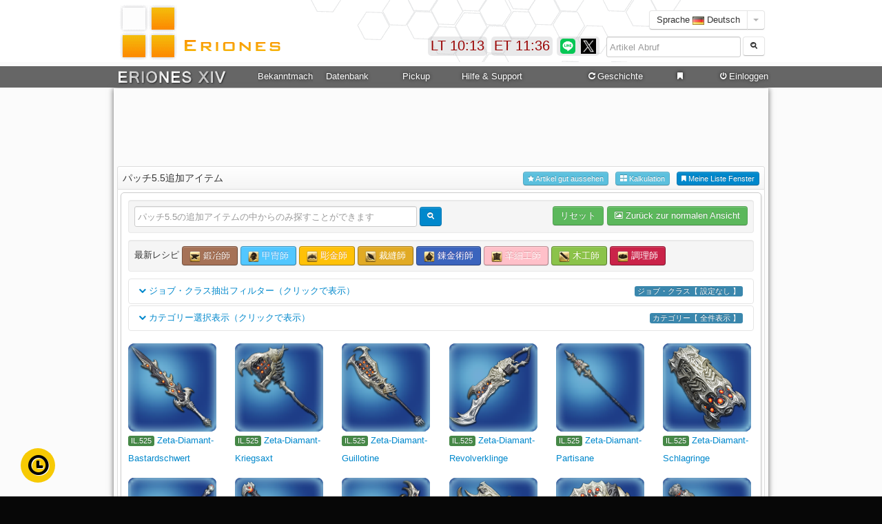

--- FILE ---
content_type: text/html
request_url: https://de.eriones.com/pickup?patch=5.5
body_size: 21655
content:
<!DOCTYPE html>
<html>
  <head>
	<meta charset="utf-8">
	<title>パッチ5.5追加アイテム - ERIONES XIV Deutsch</title>
	<meta name="description" content="ERIONES Deutsch ist ein umfassendes Support-Site-Capture Informationen Produktions-und Synthese-Rezepte, Items, Materia, die Informationen in der Mitte des Crafter (XIV), eine Gyazara Online-Spiel FINAL FANTASY XIV gesammelt.">
	<meta name="author" content="Erio Clines">
	<meta property="og:title" content="ERIONES XIV Deutsch">
	<meta property="og:description" content="ERIONES Deutsch ist ein umfassendes Support-Site-Capture Informationen Produktions-und Synthese-Rezepte, Items, Materia, die Informationen in der Mitte des Crafter (XIV), eine Gyazara Online-Spiel FINAL FANTASY XIV gesammelt.">
	<meta property="og:url" content="https://eriones.com/">
	<meta property="og:site_name" content="ERIONES XIV Deutsch">
	<meta property="og:type" content="website">
	<meta property="og:image" content="https://cdn.eriones.com/img/title.jpg">
	<meta name="apple-mobile-web-app-capable" content="yes">
	<link href="//cdn.eriones.com/css/bootstrap.css?20231003" rel="stylesheet">
	<link href="//cdn.eriones.com/css/bootstrap-responsive.min.css" rel="stylesheet">
	<link href="//cdn.eriones.com/css/font-awesome.css" rel="stylesheet">
	<link href="//cdn.eriones.com/css/crafter_class.css" rel="stylesheet">
	<link href="//cdn.eriones.com/css/base.css?20231003" rel="stylesheet">
	<link href="//cdn.eriones.com/css/base-responsive.css" rel="stylesheet">
	<link href="//cdn.eriones.com/js/datepicker/css/datepicker.css" rel="stylesheet">
	<link href="//cdn.eriones.com/css/pages/dashboard.css?20231003" rel="stylesheet">    
	<style>
		div[id^="sm_box_"] {
            position: fixed !important;
            overflow: hidden !important;
            width: 300px !important;
            height: 280px !important;
            right: 0 !important;
            bottom: 0 !important;
        }
	</style>
	<link href="//cdn.eriones.com/css/eriones4.0.css?20231003" rel="stylesheet">
	<script async src="https://securepubads.g.doubleclick.net/tag/js/gpt.js"></script>
	<script>
	window.googletag = window.googletag || {cmd: []};
	googletag.cmd.push(function() {
		googletag.defineSlot('/9176203/1720768', [728, 90], 'div-gpt-ad-1602828558337-0').addService(googletag.pubads());
		googletag.defineSlot('/9176203/1720770', [[300, 250], [336, 280]], 'div-gpt-ad-1602828617845-0').addService(googletag.pubads());
		googletag.defineSlot('/9176203/1720769', [[300, 250], [336, 280]], 'div-gpt-ad-1602828672632-0').addService(googletag.pubads());
		googletag.pubads().enableSingleRequest();
		googletag.pubads().collapseEmptyDivs(); //空のdivを閉じる
		googletag.enableServices();
	});
	</script>

    <!-- Le HTML5 shim, for IE6-8 support of HTML5 elements -->
    <!--[if lt IE 9]>
      <script src="http://html5shim.googlecode.com/svn/trunk/html5.js"></script>
    <![endif]-->
    
    <style>

.well {
    margin-bottom: 10px;
}
    
    </style>
    
    <link rel="shortcut icon" href="//cdn.eriones.com/img/favicon.ico" />

  </head>

<body>

<div id="header_in">
	<div id="header">
		<div id="title">
		<h1>ERIONES XIV Deutsch</h1>
		<a href="/"><img src="//cdn.eriones.com/img/title_img.gif" alt="ERIONES XIV Deutsch" width="350" height="84" /></a>
		</div>
    <div id="right_a01">
		<div class="right-set">
			<div class="btn-group">
			<button class="btn btn-white">Sprache <img src="//cdn.eriones.com/img/icon/flags/de.png" height="12px"> Deutsch</button>
			<button class="btn btn-white dropdown-toggle" data-toggle="dropdown">
			<span class="caret"></span>
			</button>
			<ul class="dropdown-menu">
				<li><a href="//eriones.com/"><img src="//cdn.eriones.com/img/icon/flags/jp.png" height="12px"> Japanisch (日本語)</a></li>
								<li><a href="//en.eriones.com/"><img src="//cdn.eriones.com/img/icon/flags/us.png" height="12px"> Englisch (English)</a></li>
												<li><a href="//fr.eriones.com/"><img src="//cdn.eriones.com/img/icon/flags/fr.png" height="12px"> Französisch (Français)</a></li>
								<li><a href="//cn.eriones.com/"><img src="//cdn.eriones.com/img/icon/flags/cn.png" height="12px"> Chinesisch (中文-简体)</a></li>
								<li><a href="//ko.eriones.com/"><img src="//cdn.eriones.com/img/icon/flags/kr.png" height="12px"> Koreanisch (한국어)</a></li>
							</ul>
			</div>
		</div>
		<div class="search-head-set">
			<div class="controls">
			  
				<form method="get" action="search" autocomplete="off"><input name="i" class="fix1_7 iv" id="query-pre-search" placeholder="Artikel Abruf" size="16" type="text">
				<button type="submit" class="btn btn-white" id="awsnet">
				<i class="icon-search icon-white"></i> 
				</button>
				</form>
			  
			</div>
				<div class="fw hide" id="fw-search" >
				<button class="btn btn-mini right-pull" onclick="fwsearch(0)">schließen</button>
	  
					<div class="box-content test_pop iidt" data-placement="left" rel="popover" data-content="<div class='view-iidt'><h3 class='popover-title'>Einzelteil-Informationen</h3><div class='popupper-pad'>Wenn Sie setzen Sie den Cursor erscheint mehr Einzelteile</div></div>" id="view-fw-search"></div>
						
				</div>
		 </div>
    </div>
    <div class="twitter_up">
		<a href="https://line.me/R/ti/p/%40eriones" target="_blank" rel="tooltip" data-title="ERIONES LINE公式アカウント"><img src="//cdn.eriones.com/img/line.png" width="22" height="22" alt="ERIONES LINE公式アカウント" /></a>
		<a href="https://x.com/eriones" target="_blank" rel="tooltip" data-title="ERIONES X"><img src="//cdn.eriones.com/img/x_logo_b.png" width="22" height="22" alt="ERIONES X" /></a>
		<!--<a href="https://eriones.com/feed" target="_blank" rel="tooltip" data-title="ERIONES RSS"><img src="//cdn.eriones.com/img/header/rss.gif" width="22" height="22" alt="ERIONES RSS" /></a>-->
    </div>
		<div class="eriones_news"><div id="e-time">ET 11:27</div></div>
		<div class="eriones_news"><div id="l-time">LT 19:13</div></div>
	</div>
</div>

<div id="header_warp">
	<div id="navi_warp">
		<div id="navi">
		<div id="up_menu">
			<div id="er_navi">
				<ul id="mega-menu-set" class="mega-menu">
					<li class="er_navi00"><a href="/"><img src="//cdn.eriones.com/img/menu/eriones_xiv.png" style="padding-top: 2px;"></a></li>
					<li class="er_navi01"><a target="_blank" href="https://twitter.com/eriones">Bekanntmachung</a>
					<!--
					<ul>
						<li class="mega-menu-news">
							<div class="mega-menu-container iv">
								<div class="menu-white-flame">
									
									<div class="menu-news-info">
										<i class="icon-plus-sign"></i> Update-Informationen										<hr>
										<p style="font-size:12px;"><i class="icon-chevron-right"></i> パッチ6.15にアイテム・レシピ対応<span class="pull-right text-success">2022.06.07</span></p>
										
										<p style="font-size:12px;"><i class="icon-chevron-right"></i> パッチ6.1にアイテム・レシピ対応<span class="pull-right text-success">2022.04.13</span></p>
										
										<p style="font-size:12px;"><i class="icon-chevron-right"></i> パッチ6.05にアイテム・レシピ対応<span class="pull-right text-success">2022.01.04</span></p>
										<p style="font-size:12px;"><i class="icon-chevron-right"></i> パッチ6.0にアイテム・レシピ対応<span class="pull-right text-success">2021.12.05</span></p>
										<p style="font-size:12px;"><i class="icon-chevron-right"></i> パッチ5.55にアイテム・レシピ対応<span class="pull-right text-success">2021.05.25</span></p>
										<p style="font-size:12px;"><i class="icon-chevron-right"></i> パッチ5.5にアイテム・レシピ対応<span class="pull-right text-success">2021.04.22</span></p>
										<p style="font-size:12px;"><i class="icon-chevron-right"></i> パッチ5.45にアイテム・レシピ対応<span class="pull-right text-success">2021.02.02</span></p>
										

									</div>
									<div class="menu-news-info">
										<i class="icon-plus-sign"></i> Neues von Management Menschen										<hr>
										<div class="well">
											<p style="font-size:12px;"><a href="https://eriones.com/widget">ウェジェットツールを作成いたしました</a>ブログなどにも設置可能です！</p>
											<p style="font-size:12px;"><a href="https://t.co/3hTs9RppTK" target="_blank">エリオネスLINE BOTを作成してみました！</a>いろいろ遊んでみてください！</p>
											<hr>
											<p style="font-size:12px;">
											左メニューを廃止しヘッダーメニューを強化いたしました。<br>
											今までのイメージはそのままに利便性や視認性の向上を図りました。</p>
										</div>
									</div>
									
								</div>
							</div>
						</li>
					</ul>
					-->
					</li>
					<li class="er_navi02"><a>Datenbank</a>
					<ul>
						<li class="mega-menu-database">
							<div class="mega-menu-container iv">							
								<div class="menu-white-flame">
									<div class="menu-datebase-left">
										<div class="shortcuts">
											<a class="shortcut" href="search" style="width:116px;">
												<i class="shortcut-icon icon-search"></i>
												<span class="shortcut-label">Artikel Abruf</span>
											</a>
											<a class="shortcut" href="search?list=on" style="width:116px;">
												<i class="shortcut-icon icon-zoom-in"></i>
												<span class="shortcut-label">Advanced Search</span>
											</a>
											<a class="shortcut" href="equip" style="width:116px;">
												<i class="shortcut-icon icon-inbox"></i>
												<span class="shortcut-label">Ausrüstung Suche</span>
											</a>
											<a class="shortcut" href="database" style="width:116px;">
												<i class="shortcut-icon icon-list-alt"></i>
												<span class="shortcut-label">Datenbank</span>
											</a>
											<a class="shortcut" href="recipe" style="width:116px;">
												<i class="shortcut-icon icon-book"></i>
												<span class="shortcut-label">Die Produktion Rezepte</span>
											</a>
											<a class="shortcut" href="costing" style="width:116px;">
												<i class="shortcut-icon icon-th-large"></i>
												<span class="shortcut-label">Kalkulation</span>
											</a>
											<a class="shortcut" href="mylist" style="width:116px;">
												<i class="shortcut-icon icon-bookmark"></i>
												<span class="shortcut-label"></span>
											</a>
											<a class="shortcut" href="leve" style="width:116px;">
												<i class="shortcut-icon icon-magic"></i>
												<span class="shortcut-label">Gilden frei brief</span>
											</a>
											<a class="shortcut" href="duty" style="width:116px;">
												<i class="shortcut-icon icon-fire"></i>
												<span class="shortcut-label">Informationen zum Inhalt</span>
											</a>
											<a class="shortcut" href="trade" style="width:116px;">
												<i class="shortcut-icon icon-refresh"></i>
												<span class="shortcut-label">Artikelhandel</span>
											</a>
											<a class="shortcut" href="housing" style="width:116px;">
												<i class="shortcut-icon icon-home"></i>
												<span class="shortcut-label">Wohnmöbel</span>
											</a>
											<a class="shortcut" href="fc" style="width:116px;">
												<i class="shortcut-icon icon-map-marker"></i>
												<span class="shortcut-label">FC Craft</span>
											</a>
											<a class="shortcut" href="map" style="width:116px;">
												<i class="shortcut-icon icon-time"></i>
												<span class="shortcut-label">Timer</span>
											</a>
											<a class="shortcut" href="rank_view" style="width:116px;">
												<i class="shortcut-icon icon-signal"></i>
												<span class="shortcut-label">Suche Rankings</span>
											</a>
											
											
										</div>
									</div>
									
									<div style="margin-left:8px;margin-top:5px;">
										<a href="blacksmith" class="btn btn-white" style="line-height:35px;margin-right:7px;"><img src="//cdn.eriones.com/img/item/1.png" class="img-class"> Schmied</a> 
										<a href="armorer" class="btn btn-white" style="line-height:35px;margin-right:7px;"><img src="//cdn.eriones.com/img/item/2.png" class="img-class"> Waffenschmied</a> 
										<a href="goldsmith" class="btn btn-white" style="line-height:35px;margin-right:7px;"><img src="//cdn.eriones.com/img/item/3.png" class="img-class"> Engraving</a> 
										<a href="weaver" class="btn btn-white" style="line-height:35px;margin-right:7px;"><img src="//cdn.eriones.com/img/item/4.png" class="img-class"> Sewing</a> 
										<a href="alchemist" class="btn btn-white" style="line-height:35px;margin-right:7px;"><img src="//cdn.eriones.com/img/item/5.png" class="img-class"> Alchemist</a> 
										<a href="leatherworker" class="btn btn-white" style="line-height:35px;margin-right:7px;"><img src="//cdn.eriones.com/img/item/6.png" class="img-class"> Lederverarbeitung</a> 
										<a href="carpenter" class="btn btn-white" style="line-height:35px;margin-right:7px;"><img src="//cdn.eriones.com/img/item/7.png" class="img-class"> Holzverarbeitung</a> 
										<a href="culinarian" class="btn btn-white" style="line-height:35px;margin-right:13px;"><img src="//cdn.eriones.com/img/item/8.png" class="img-class"> Kochen</a>
										<a href="miner" class="btn btn-white" style="line-height:35px;margin-right:7px;"><img src="//cdn.eriones.com/img/icon/class/Miner.png" class="img-class" style="width:20px;height:20px;"> Mining</a>
										<a href="botanist" class="btn btn-white" style="line-height:35px;margin-right:7px;"><img src="//cdn.eriones.com/img/icon/class/Botanist.png" class="img-class" style="width:20px;height:20px;"> Gartenbau</a>
										<a href="fisher" class="btn btn-white" style="line-height:35px;margin-right:7px;"><img src="//cdn.eriones.com/img/icon/class/Fisher.png" class="img-class" style="width:20px;height:20px;"> Fisherman</a>
									</div>
									
								</div>
							</div>
						</li>
					</ul>
					</li>
					<li class="er_navi03"><a>Pickup</a>
					<ul>
						<li class="mega-menu-pickup">
							<div class="mega-menu-container">
								<div class="menu-flame-container iv">
									<div class="menu-white-flame">

										<div class="menu-img-left">

										<p><a href="pickup?patch=7.0" class="btn btn-white btn-block">パッチ7.0 追加分</a></p>
										<p><a href="pickup?patch=7.05" class="btn btn-white btn-block" >パッチ7.05 追加分</a></p>

										</div>

										<div class="menu-img-left">

										<p><a href="pickup?patch=6.2" class="btn btn-white btn-block">パッチ6.5 追加分</a></p>
										<p><a href="pickup?patch=6.25" class="btn btn-white btn-block">パッチ6.55 追加分</a></p>

										</div>

										<div class="menu-img-left">

										<p><a href="pickup?patch=6.2" class="btn btn-white btn-block">パッチ6.4 追加分</a></p>
										<p><a href="pickup?patch=6.25" class="btn btn-white btn-block">パッチ6.45 追加分</a></p>

										</div>

										<div class="menu-img-left">

										<p><a href="pickup?patch=6.2" class="btn btn-white btn-block">パッチ6.3 追加分</a></p>
										<p><a href="pickup?patch=6.25" class="btn btn-white btn-block">パッチ6.35 追加分</a></p>

										</div>

										<div class="menu-img-left">

											<p><a href="pickup?patch=6.2" class="btn btn-white btn-block">パッチ6.1 追加分</a></p>
											<p><a href="pickup?patch=6.25" class="btn btn-white btn-block">パッチ6.15 追加分</a></p>

										</div>


										<div class="menu-img-left">

											<p><a href="pickup?patch=6.1" class="btn btn-white btn-block">パッチ6.1 追加分</a></p>
											<p><a href="pickup?patch=6.15" class="btn btn-white btn-block">パッチ6.15 追加分</a></p>
											
										</div>
										<div class="menu-img-left">

											<p><a href="pickup?patch=6.0" class="btn btn-white btn-block">パッチ6.0 追加分</a></p>
											<p><a href="pickup?patch=6.05" class="btn btn-white btn-block">パッチ6.05 追加分</a></p>
											
										</div>
										<div class="menu-img-left">

											<p><a href="pickup?patch=5.5" class="btn btn-white btn-block">パッチ5.5 追加分</a></p>
											<p><a href="pickup?patch=5.55" class="btn btn-white btn-block">パッチ5.55 追加分</a></p>
											
										</div>
										<div class="menu-img-left">
	
											<p><a href="pickup?patch=5.4" class="btn btn-white btn-block">パッチ5.4 追加分</a></p>
											<p><a href="pickup?patch=5.45" class="btn btn-white btn-block">パッチ5.45 追加分</a></p>
											
										</div>
										<div class="menu-img-left">

											<p><a href="pickup?patch=5.3" class="btn btn-white btn-block">パッチ5.3 追加分</a></p>
											<p><a href="pickup?patch=5.35" class="btn btn-white btn-block">パッチ5.35 追加分</a></p>
											
										</div>
							
										<div class="menu-img-left">
	
											<p><a href="pickup?patch=5.2" class="btn btn-white btn-block">パッチ5.2 追加分</a></p>
											<p><a href="pickup?patch=5.25" class="btn btn-white btn-block">パッチ5.25 追加分</a></p>
											
										</div>
										
										
										<div class="menu-img-left">
			
											<p><a href="pickup?patch=5.1" class="btn btn-white btn-block">パッチ5.1 追加分</a></p>
											<p><a href="pickup?patch=5.11" class="btn btn-white btn-block">パッチ5.11 追加分</a></p>
											
										</div>
										
										<div class="menu-img-left">
							
											<p><a href="pickup?patch=5.0" class="btn btn-white btn-block">パッチ5.0 追加分</a></p>
											<p><a href="pickup?patch=5.05" class="btn btn-white btn-block">パッチ5.05 追加分</a></p>
											
										</div>
										
										<div class="menu-img-left">
							
											<p><a href="pickup?patch=4.5" class="btn btn-white btn-block">パッチ4.5 追加分</a></p>
											<p><a href="pickup?patch=4.55" class="btn btn-white btn-block">パッチ4.55 追加分</a></p>
											
										</div>
										
										<div class="menu-img-left">
							
											<p><a href="pickup?patch=4.4" class="btn btn-white btn-block">パッチ4.4 追加分</a></p>
											<p><a href="pickup?patch=4.45" class="btn btn-white btn-block">パッチ4.45 追加分</a></p>
											
										</div>
										
										<div class="menu-img-left">
								
											<p><a href="pickup?patch=4.3" class="btn btn-white btn-block">パッチ4.3 追加分</a></p>
											<p><a href="pickup?patch=4.35" class="btn btn-white btn-block">パッチ4.35 追加分</a></p>
											
										</div>
										
										<div class="menu-img-left">
									
											<p><a href="pickup?patch=4.2" class="btn btn-white btn-block">パッチ4.2 追加分</a></p>
											<p><a href="pickup?patch=4.25" class="btn btn-white btn-block">パッチ4.25 追加分</a></p>
											
										</div>
										
										<div class="menu-img-left">
								
											<p><a href="pickup?patch=4.1" class="btn btn-white btn-block">パッチ4.1 追加分</a></p>
											<p><a href="pickup?patch=4.15" class="btn btn-white btn-block">パッチ4.15 追加分</a></p>
										</div>
										
										<div class="menu-img-left">
								
											<p><a href="pickup?patch=4.0" class="btn btn-white btn-block">パッチ4.0 追加分</a></p>
											<p><a href="pickup?patch=4.05" class="btn btn-white btn-block">パッチ4.05 追加分</a></p>
										</div>
										
										<div class="menu-img-left">
									
											<p><a href="pickup?patch=3.5" class="btn btn-white btn-block">Patch 3.5</a></p>
											<p><a href="pickup?patch=3.55" class="btn btn-white btn-block">Patch 3.55</a></p>
										</div>
										
										<div class="menu-img-left">
								
											<p><a href="pickup?patch=3.4" class="btn btn-white btn-block">Patch 3.4</a></p>
											<p><a href="pickup?patch=3.45" class="btn btn-white btn-block">Patch 3.45</a></p>
										</div>
										
										<div class="menu-img-left">
								
											<p><a href="pickup?patch=3.3" class="btn btn-white btn-block">Patch 3.3</a></p>
											<p><a href="pickup?patch=3.35" class="btn btn-white btn-block"></a></p>
										</div>
										
										<div class="menu-img-left">
									
											<p><a href="pickup?patch=3.2" class="btn btn-white btn-block">Patch 3.2</a></p>
											<p><a href="pickup?patch=3.25" class="btn btn-white btn-block">Patch 3,25</a></p>
										</div>
										
										<div class="menu-img-left">
									
											<p><a href="pickup?patch=3.1" class="btn btn-white btn-block">Patch 3.1</a></p>
											<p><a href="pickup?patch=3.15" class="btn btn-white btn-block">Patch 3.15</a></p>
										</div>
					
										<div class="menu-img-left" style="margin-bottom:8px;">
										
											<p><a href="minion" class="btn btn-white btn-block">パッチ3.xランキング</a></p>
										</div>
										<div class="menu-img-left" style="margin-bottom:8px;">
											<p><a href="minion" class="btn btn-white btn-block">Minion Liste</a></p>
										</div>
										<div class="menu-img-left" style="margin-bottom:8px;">
											<p><a href="20484" class="btn btn-white btn-block">Orchestrion</a></p>
										</div>
										<div class="menu-img-left">
											<p><a href="housing" class="btn btn-white btn-block">Möbel Liste</a></p>
										</div>
										
									
										
									</div>
									
								</div>
							</div>
						</li>
					</ul>
					</li>
					<li class="er_navi04"><a>Hilfe & Support</a>
					<ul>
						<li class="mega-menu-support">
							<div class="mega-menu-container iv">
								<div class="menu-white-flame">
									
									<div class="menu-support-left">
										<i class="icon-leaf"></i> Besonderheiten										<hr>
										<p><i class="icon-chevron-right"></i> <a href="help?id=5">マイリストの便利な使い方</a></p><p><i class="icon-chevron-right"></i> <a href="help?id=6">原価計算の便利な使い方</a></p><p><i class="icon-chevron-right"></i> <a href="help?id=7">ログイン機能のメリット</a></p><p><i class="icon-chevron-right"></i> <a href="help?id=15">マイリストシェア機能の使い方</a></p><p><i class="icon-chevron-right"></i> <a href="help?id=16">アイテム検索の便利な使い方</a></p><p><i class="icon-chevron-right"></i> <a href="help?id=23">エリオネス公式LINEアカウント</a></p>										
									</div>
									<div class="menu-support-left">
										<i class="icon-question-sign"></i> Benutzerhandbuch										<hr>
										<p><i class="icon-chevron-right"></i> <a href="help?id=8">アイテムページの見方について</a></p><p><i class="icon-chevron-right"></i> <a href="help?id=9">マイリストについて</a></p><p><i class="icon-chevron-right"></i> <a href="help?id=10">原価計算について</a></p><p><i class="icon-chevron-right"></i> <a href="help?id=11">アイテム検索について</a></p><p><i class="icon-chevron-right"></i> <a href="help?id=12">ログイン機能について</a></p><p><i class="icon-chevron-right"></i> <a href="help?id=22">ツールチップについて</a></p>										
									</div>
									<div class="menu-support-left">
										<i class="icon-info-sign"></i> Über die Seite										<hr>
										<p><i class="icon-chevron-right"></i> <a href="about">Über ERIONES</a></p>

																				<p><i class="icon-chevron-right"></i> <a href="about?m=team">Nutzungsbedingungen Notizen</a></p>
										<p><i class="icon-chevron-right"></i> <a href="widget">ウェジェットツール</a></p>

										

										<hr>
										<p><i class="icon-chevron-right"></i> <a href="about?year=3">3 Jahrestag 14-Stunden leben zusammen</a></p>
										<p><i class="icon-chevron-right"></i> <a href="about?year=2">2 Jahrestag 14-Stunden leben zusammen</a></p>
									</div>
									<div class="menu-support-left">
										<i class="icon-envelope"></i> Kontakt Support										<hr>
										<p><i class="icon-chevron-right"></i> <a href="contact">Anfrageformular</a></p>
																				<p><i class="icon-chevron-right"></i> <a href="https://twitter.com/eriones" target="_blank">Erionesu Twitter-Account</a></p>
										<p><i class="icon-chevron-right"></i> <a href="help?id=23">エリオネスLINE@</a></p>
										
										
										<hr>
										<p><i class="icon-chevron-right"></i> <a href="help">Häufig gestellte Fragen</a></p>
										<p><i class="icon-chevron-right"></i> <a href="https://www.youtube.com/watch?v=ZU3Vi2FjDB8&t=19s" target="_blank">エリオネス公認解説動画</a></p>

									</div>
								</div>
							</div>
						</li>
					</ul>
					</li>
					<li class="er_navi05"><a onmouseover="fwivn('on');" style="margin-left:73px;"><i class="icon-repeat"></i>Geschichte</a>
					<ul>
						<li class="mega-menu-history" data-placement="left" rel="popover" data-content="<div class='view-iidt'><h3 class='popover-title'>Einzelteil-Informationen</h3><div class='popupper-pad'>Wenn Sie setzen Sie den Cursor erscheint mehr Einzelteile</div></div>" class="modal hide fade in">
							<div class="mega-menu-container iv">
								<div class="menu-white-flame">
									<div class="menu-history-info">
										<p><i class="icon-repeat"></i> Geschichte (Browserverlauf)</p>
										<div class="menu-history">
											<div id="ivnear"></div>
										</div>
										<hr>
										<div>
											<p><a class="btn btn-mini btn-white" data-toggle="modal" href="#box-config-modal-ivnear" onClick="ivnearset('1');"><i class="icon-list-alt"></i> Geschichte Details</a></p>
										</div>
									</div>
								</div>
							</div>
						</li>
					</ul>
					</li>
					<li class="er_mylist"><a onmouseover="fwtabmemo_menu('on');" href="mylist"><i class="icon-bookmark"></i></a>
					<ul>
						<li class="mega-menu-mylist" data-placement="left" rel="popover" data-content="<div class='view-iidt'><h3 class='popover-title'>Einzelteil-Informationen</h3><div class='popupper-pad'>Wenn Sie setzen Sie den Cursor erscheint mehr Einzelteile</div></div>" class="modal hide fade in">
							<div class="mega-menu-container iv">
								<div class="menu-white-flame">
									<div class="menu-mylist-info">
										<p><i class="icon-bookmark"></i> </p>
										<div class="menu-mylist">
											<div id="tabmemo-menu"></div>
										</div>
										<hr>
										<div>
											<p><a href="mylist" class="btn btn-white btn-mini">Meine Liste Seite</a> <a href="help?id=9" class="btn btn-white btn-mini">Meine Liste Benutzerhandbuch</a> <a href="help?id=5" class="btn btn-white btn-mini">Besonderheiten</a></p>
										</div>
									</div>
								</div>
							</div>
						</li>
					</ul>
					</li>
					
										<li class="er_navi_login"><a rel="tooltip" data-title="Nicht eingeloggt"><i class="icon-off"></i>Einloggen</a>
					<ul>
						<li class="mega-menu-login">
							<div class="menu-login-left">
							
							
							</div>
							<div class="menu-login-right iv">
								<div class="well-r">
		
									<p class="iv p"><i class="icon-ok"></i> Eriones Konto zuEinloggen</p>	
									<form class="form-inline" action="regest" method="post">	  
										<input type="email" class="input-medium" name="email" placeholder="E-Mail-Adresse" required>
										<input type="password" class="" name="password" placeholder="Passwort" required>
										<button type="submit" class="btn btn-primary">
										<span> Einloggen</span>
										</button>
									</form>
									<p class="clear-both"><button class="btn btn-mini btn-block" data-toggle="modal" type="button" href="#box-config-modal-repass">Kennwort Neuauflage Form</button></p>

								</div>
								<hr class="clear-both">
								<div class="well-r">
									
									<p class="iv p"><i class="icon-ok"></i> Anmelden X-Account (メンテナンス中)</p>
									<a href="#" class="btn btn-block disabled">Anmelden X-Account</a>
								
								</div>
								<hr class="clear-both">
								<div class="well-r">
									
									<p class="iv p"><i class="icon-ok"></i> Neu registrieren</p>
									<a href="regest" class="btn btn-info btn-block">Neues Benutzerkonto registrieren, klicken Sie hier</a>
								
								</div>
								
								
							</div>
						</li>
					</ul>
					</li>
									</ul>
			</div> <!-- er_navi -->
		</div>
	  </div>
	</div>
</div><!-- header set end -->

<div id="main_warp">
<div class="main">

	
	<div class="container-set">

    	<div>
        
        
        
				<div class="fix-spl both-passing" style="text-align: center;">
			<script async src="https://pagead2.googlesyndication.com/pagead/js/adsbygoogle.js"></script>
			<!-- ERIONES MAIN -->
			<ins class="adsbygoogle"
				style="display:inline-block;width:900px;height:90px"
				data-ad-client="ca-pub-1025980790992595"
				data-ad-slot="5699962643"></ins>
			<script>
				(adsbygoogle = window.adsbygoogle || []).push({});
			</script>
			</div><!-- END fix-spl -->
		<hr class="creafix" style="border:none;">
      <div class="fix-menu">
      
        <div class="fix10">
         	 <!-- Portlet: Browser Usage Graph -->
             <div class="box" id="box-fix">
              <h4 class="box-header round-top">パッチ5.5追加アイテム
<a class="btn btn-mini btn-primary iv r-txt open-tabmemo" href="#fw-tabmemo" onClick="fwtabmemo('on');"><i class="icon-bookmark"></i> Meine Liste Fenster</a>
							<a class="btn btn-mini btn-info iv r-txt mr10 open-sum" rel="tooltip" data-title="KalkulationVerzeichnis" href="#fw-sum" onclick="fwsum('on');"><i class="icon-th-large"></i> Kalkulation</a>
							<a class="btn btn-mini btn-info iv r-txt mr10 open-item" href="#fw-item" onClick="fwobi('on');"><i class="icon-star"></i> Artikel gut aussehen</a>
              </h4>         
              <div class="box-container-toggle">
                  <div class="box-content">
                  

    
    				<div class="iv base no bottom15">
						
						<form class="form-inline well" id="isForm" method="get" action="pickup">
						<input type="hidden" value="5.5" name="patch">
												<input type="text" id="search-word" name="i" value="" placeholder="パッチ5.5の追加アイテムの中からのみ探すことができます" style="width: 400px;" autocomplete="off">
						<button type="submit" class="btn btn-primary" id="awsnet">
						<i class="icon-search icon-white"></i>
						<span> </span>
						</button>
						
						<a rel="tooltip" data-title="Sie können zwischen den Bildanzeigemodus Normale Listenmodus zu schalten" class="btn btn-success btn-right" href="pickup?patch=5.5&i=&amp;img=off">
						<i class="icon-picture icon-white"></i>
						<span> Zurück zur normalen Ansicht</span>
						</a>
						
						<a rel="tooltip" data-title="抽出条件をリセットします" class="btn btn-success btn-right mr5" href="pickup?patch=5.5">リセット</a>
						
						</form>
						
						
						
						<div class="well">
						
						<p>最新レシピ <a href="blacksmith" class="btn btn-smoulder-3"><img src="//cdn.eriones.com/img/item/1.png" class="img-class"> 鍛冶師</a> <a href="armorer" class="btn btn-ultraviolet-rays-1"><img src="//cdn.eriones.com/img/item/2.png" class="img-class"> 甲冑師</a> <a href="goldsmith" class="btn btn-son-2"><img src="//cdn.eriones.com/img/item/3.png" class="img-class"> 彫金師</a> <a href="weaver" class="btn btn-jungle-juice-5"><img src="//cdn.eriones.com/img/item/4.png" class="img-class"> 裁縫師</a> <a href="alchemist" class="btn btn-ultraviolet-rays-3"><img src="//cdn.eriones.com/img/item/5.png" class="img-class"> 錬金術師</a> <a href="leatherworker" class="btn btn-lovers-in-prague-3"><img src="//cdn.eriones.com/img/item/6.png" class="img-class"> 革細工師</a> <a href="carpenter" class="btn btn-identification-4"><img src="//cdn.eriones.com/img/item/7.png" class="img-class"> 木工師</a> <a href="culinarian" class="btn btn-sonic-threshold-5"><img src="//cdn.eriones.com/img/item/8.png" class="img-class"> 調理師</a></p>
						
						</div>

						<div class="accordion" id="itemfilter">
						  <div class="accordion-group">
							<div class="accordion-heading">
							  <a class="accordion-toggle" data-toggle="collapse" data-parent="#itemfilter" href="#collapseOne">
								<i class="icon-chevron-down"></i> ジョブ・クラス抽出フィルター（クリックで表示）<span class="pull-right"><span class="label label-info">ジョブ・クラス【 設定なし 】</span></span>
							  </a>
							</div>
							<div id="collapseOne" class="accordion-body collapse ">
							  <div class="accordion-inner">
							  
									
									
										<div class="iv" style="padding-bottom: -10px;">
										
										  <button class="btn disabled">Klasse</button>
					   <a href="?ic=3003&patch=5.5" rel="tooltip" data-title="Ax Chirurgie"><img src="//cdn.eriones.com/img/icon/class/Marauder.png" ></a>
					   <a href="?ic=3001&patch=5.5" rel="tooltip" data-title="Schwertkampf"><img src="//cdn.eriones.com/img/icon/class/Gladiator.png" ></a>
					   <a href="?ic=3002&patch=5.5" rel="tooltip" data-title="Kampf"><img src="//cdn.eriones.com/img/icon/class/Pugilist.png" ></a>
					   <a href="?ic=3004&patch=5.5" rel="tooltip" data-title="Sojutsu"><img src="//cdn.eriones.com/img/icon/class/Lancer.png" ></a>
					   <a href="?ic=3005&patch=5.5" rel="tooltip" data-title="Bogenschießen"><img src="//cdn.eriones.com/img/icon/class/Archer.png" ></a>
					   <a href="?ic=3006&patch=5.5" rel="tooltip" data-title="Trugbild"><img src="//cdn.eriones.com/img/icon/class/Conjurer.png" ></a>
					   <a href="?ic=3007&patch=5.5" rel="tooltip" data-title="Magie"><img src="//cdn.eriones.com/img/icon/class/Thaumaturge.png" ></a>
					   <a href="?ic=3026&patch=5.5" rel="tooltip" data-title="Tomoe-Jutsu-shi"><img src="//cdn.eriones.com/img/icon/class/Arcanist.png" ></a>
					   
					   <a href="?ic=3029" rel="tooltip" data-title="Twin Schwertkämpfer"><img src="//cdn.eriones.com/img/icon/class/Rogue.png"></a>

					   <a href="?ic=3009&patch=5.5" rel="tooltip" data-title="Schmied"><img src="//cdn.eriones.com/img/icon/class/Blacksmith.png" ></a>
					   <a href="?ic=3010&patch=5.5" rel="tooltip" data-title="Waffenschmied"><img src="//cdn.eriones.com/img/icon/class/Armorer.png" ></a>
					   <a href="?ic=3011&patch=5.5" rel="tooltip" data-title="Engraving"><img src="//cdn.eriones.com/img/icon/class/Goldsmith.png" ></a>
					   <a href="?ic=3013&patch=5.5" rel="tooltip" data-title="Sewing"><img src="//cdn.eriones.com/img/icon/class/Weaver.png" ></a>
					   <a href="?ic=3014&patch=5.5" rel="tooltip" data-title="Renkin"><img src="//cdn.eriones.com/img/icon/class/Alchemist.png" ></a>
					   <a href="?ic=3012&patch=5.5" rel="tooltip" data-title="Lederverarbeitung"><img src="//cdn.eriones.com/img/icon/class/Leatherworker.png" ></a>
					   <a href="?ic=3008&patch=5.5" rel="tooltip" data-title="Holzverarbeitung"><img src="//cdn.eriones.com/img/icon/class/Carpenter.png" ></a>
					   <a href="?ic=3015&patch=5.5" rel="tooltip" data-title="Kochen"><img src="//cdn.eriones.com/img/icon/class/Culinarian.png" ></a>

					   <a href="?ic=3016" rel="tooltip" data-title="Mining"><img src="//cdn.eriones.com/img/icon/class/Miner.png" ></a>
					   <a href="?ic=3017" rel="tooltip" data-title="Gartenbau"><img src="//cdn.eriones.com/img/icon/class/Botanist.png" ></a>
					   <a href="?ic=3018" rel="tooltip" data-title="Fisherman"><img src="//cdn.eriones.com/img/icon/class/Fisher.png" ></a>

					   <hr>

					   <button class="btn disabled">Jobklasse</button>
					   <a href="?ic=3021&patch=5.5" rel="tooltip" data-title="Krieger"><img src="//cdn.eriones.com/img/icon/class/Warrior.png" ></a>
					   <a href="?ic=3019" rel="tooltip" data-title="Übernachtung"><img src="//cdn.eriones.com/img/icon/class/Paladin.png" ></a>
					   <a href="?ic=3020&patch=5.5" rel="tooltip" data-title="Monk"><img src="//cdn.eriones.com/img/icon/class/Monk.png" ></a>
					   <a href="?ic=3022&patch=5.5" rel="tooltip" data-title="Dragoon"><img src="//cdn.eriones.com/img/icon/class/Dragoon.png" ></a>
					   <a href="?ic=3023&patch=5.5" rel="tooltip" data-title="Dichter"><img src="//cdn.eriones.com/img/icon/class/Bard.png" ></a>
					   <a href="?ic=3025&patch=5.5" rel="tooltip" data-title="Schwarze Magie"><img src="//cdn.eriones.com/img/icon/class/BlackMage.png" ></a>
					   <a href="?ic=3024&patch=5.5" rel="tooltip" data-title="Hakuma"><img src="//cdn.eriones.com/img/icon/class/WhiteMage.png" ></a>
					   <a href="?ic=3027&patch=5.5" rel="tooltip" data-title="Vorladung"><img src="//cdn.eriones.com/img/icon/class/Summoner.png" ></a>
					   <a href="?ic=3028&patch=5.5" rel="tooltip" data-title="Gelehrte"><img src="//cdn.eriones.com/img/icon/class/Scholar.png" ></a>
					   
					   <a href="?ic=3030&patch=5.5" rel="tooltip" data-title="Ninja"><img src="//cdn.eriones.com/img/icon/class/Ninja.png"></a>                   
					   <a href="?ic=3032&patch=5.5" rel="tooltip" data-title="Dark Knight"><img src="//cdn.eriones.com/img/icon/class/DarkKnight.png"></a>
					   <a href="?ic=3033&patch=5.5" rel="tooltip" data-title="Kiko-shi"><img src="//cdn.eriones.com/img/icon/class/Machinist.png"></a>
					   <a href="?ic=3031&patch=5.5" rel="tooltip" data-title="Sterndeuter"><img src="//cdn.eriones.com/img/icon/class/Astrologer.png" width="32" hight="32"></a>
					   
					   <a href="?ic=3034&patch=5.5" rel="tooltip" data-title="侍"><img src="//cdn.eriones.com/img/icon/class/Samurai.png" width="32" hight="32"></a>
					   <a href="?ic=3035&patch=5.5" rel="tooltip" data-title="赤魔道士"><img src="//cdn.eriones.com/img/icon/class/Redmage.png" width="32" hight="32"></a>

					   <a href="?ic=3036&patch=5.5" rel="tooltip" data-title="青魔道士"><img src="//cdn.eriones.com/img/icon/class/BlueMage.png" width="32" hight="32"></a>

					   <a href="?ic=3037&patch=5.5" rel="tooltip" data-title="ガンブレイカー"><img src="//cdn.eriones.com/img/icon/class/Gunbreaker.png" width="32" hight="32"></a>
					   <a href="?ic=3038&patch=5.5" rel="tooltip" data-title="踊り子"><img src="//cdn.eriones.com/img/icon/class/Dancer.png" width="32" hight="32"></a>

					   <a href="?ic=3040&patch=5.5" rel="tooltip" data-title="リーパー"><img src="//cdn.eriones.com/img/icon/class/Reaper.png" width="32" hight="32"></a>
					   <a href="?ic=3039" rel="tooltip" data-title="賢者"><img src="//cdn.eriones.com/img/icon/class/Sage.png" width="32" hight="32"></a>

					   <a href="?ic=3041&patch=5.5" rel="tooltip" data-title="ピクトマンサー"><img src="//cdn.eriones.com/img/icon/class/Pictomancer.png" width="32" hight="32"></a>
					   <a href="?ic=3042&patch=5.5" rel="tooltip" data-title="ヴァイパー"><img src="//cdn.eriones.com/img/icon/class/Viper.png" width="32" hight="32"></a>
										
										</div>

							  </div>
							</div>
						  </div>
						  
						  <div class="accordion-group">
							<div class="accordion-heading">
							
							  <a class="accordion-toggle" data-toggle="collapse" data-parent="#accordion2" href="#collapseTwo">
								<i class="icon-chevron-down"></i> カテゴリー選択表示（クリックで表示）
								<span class="pull-right"><span class="label label-info">カテゴリー【 全件表示 】</span></span>
							  </a>
							</div>
							<div id="collapseTwo" class="accordion-body collapse ">
							  <div class="accordion-inner">
									<a href="?cid=1101&amp;patch=5.5" class="btn btn-info">Hauptwaffe der Schurken</a> <a href="?cid=1102&amp;patch=5.5" class="btn btn-info">Hauptwaffe der Dunkelritter</a> <a href="?cid=1103&amp;patch=5.5" class="btn btn-info">Hauptwaffe der Maschinisten</a> <a href="?cid=1104&amp;patch=5.5" class="btn btn-info">Hauptwaffe der Astrologen</a> <a href="?cid=1105&amp;patch=5.5" class="btn btn-info">1105</a> <a href="?cid=1106&amp;patch=5.5" class="btn btn-info">1106</a> <a href="?cid=1107&amp;patch=5.5" class="btn btn-info">1107</a> <a href="?cid=1109&amp;patch=5.5" class="btn btn-info">1109</a> <hr><a href="?cid=1110&amp;patch=5.5" class="btn btn-info">1110</a> <a href="?cid=1201&amp;patch=5.5" class="btn btn-info">Hauptwaffe der Faustkämpfer</a> <a href="?cid=1202&amp;patch=5.5" class="btn btn-info">Hauptwaffe der Gladiatoren</a> <a href="?cid=1203&amp;patch=5.5" class="btn btn-info">Hauptwaffe der Marodeure</a> <a href="?cid=1204&amp;patch=5.5" class="btn btn-info">Hauptwaffe der Waldläufer</a> <a href="?cid=1205&amp;patch=5.5" class="btn btn-info">Hauptwaffe der Pikeniere</a> <a href="?cid=1207&amp;patch=5.5" class="btn btn-info">Thaumaturgen-Zweihandwaffe</a> <a href="?cid=1209&amp;patch=5.5" class="btn btn-info">Druiden-Zweihandwaffe</a> <hr><a href="?cid=1210&amp;patch=5.5" class="btn btn-info">Grimoire</a> <a href="?cid=1211&amp;patch=5.5" class="btn btn-info">Schild</a> <a href="?cid=1212&amp;patch=5.5" class="btn btn-info">Zimmermannszeug</a> <a href="?cid=1214&amp;patch=5.5" class="btn btn-info">Schmiedezeug</a> <a href="?cid=1216&amp;patch=5.5" class="btn btn-info">Plattnerzeug</a> <a href="?cid=1218&amp;patch=5.5" class="btn btn-info">Goldschmiedezeug</a> <a href="?cid=1220&amp;patch=5.5" class="btn btn-info">Gerberzeug</a> <a href="?cid=1222&amp;patch=5.5" class="btn btn-info">Weberzeug</a> <hr><a href="?cid=1224&amp;patch=5.5" class="btn btn-info">Alchemistenzeug</a> <a href="?cid=1226&amp;patch=5.5" class="btn btn-info">Gourmetzeug</a> <a href="?cid=1228&amp;patch=5.5" class="btn btn-info">Minenarbeiterzeug</a> <a href="?cid=1230&amp;patch=5.5" class="btn btn-info">Gärtnerzeug</a> <a href="?cid=1232&amp;patch=5.5" class="btn btn-info">Fischerzeug</a> <a href="?cid=1234&amp;patch=5.5" class="btn btn-info">Kopf</a> <a href="?cid=1235&amp;patch=5.5" class="btn btn-info">Rumpf</a> <a href="?cid=1236&amp;patch=5.5" class="btn btn-info">Beine</a> <hr><a href="?cid=1237&amp;patch=5.5" class="btn btn-info">Hände</a> <a href="?cid=1238&amp;patch=5.5" class="btn btn-info">Füße</a> <a href="?cid=1239&amp;patch=5.5" class="btn btn-info">Taille</a> <a href="?cid=1240&amp;patch=5.5" class="btn btn-info">Halskette</a> <a href="?cid=1241&amp;patch=5.5" class="btn btn-info">Ohrring</a> <a href="?cid=1242&amp;patch=5.5" class="btn btn-info">Armreif</a> <a href="?cid=1243&amp;patch=5.5" class="btn btn-info">Ring</a> <a href="?cid=1247&amp;patch=5.5" class="btn btn-info">Meeresfrüchte</a> <hr><a href="?cid=1249&amp;patch=5.5" class="btn btn-info">Metall</a> <a href="?cid=1251&amp;patch=5.5" class="btn btn-info">Stoff</a> <a href="?cid=1253&amp;patch=5.5" class="btn btn-info">Knochen & Horn</a> <a href="?cid=1261&amp;patch=5.5" class="btn btn-info">Verschiedenes</a> <a href="?cid=1263&amp;patch=5.5" class="btn btn-info">Anderes</a> <a href="?cid=1264&amp;patch=5.5" class="btn btn-info">Begleiter</a> <a href="?cid=1303&amp;patch=5.5" class="btn btn-info">Mauer</a> <a href="?cid=1310&amp;patch=5.5" class="btn btn-info">Innenwand</a> <hr><a href="?cid=1311&amp;patch=5.5" class="btn btn-info">Boden</a> <a href="?cid=1312&amp;patch=5.5" class="btn btn-info">Deckenleuchte</a> <a href="?cid=1313&amp;patch=5.5" class="btn btn-info">Gartenausstattung</a> <a href="?cid=1314&amp;patch=5.5" class="btn btn-info">Mobiliar</a> <a href="?cid=1315&amp;patch=5.5" class="btn btn-info">Tisch/Sockel</a> <a href="?cid=1316&amp;patch=5.5" class="btn btn-info">Tischdekoration</a> <a href="?cid=1317&amp;patch=5.5" class="btn btn-info">Wandmöbel</a> <a href="?cid=1319&amp;patch=5.5" class="btn btn-info">Gartenbau</a> <hr><a href="?cid=1330&amp;patch=5.5" class="btn btn-info">1330</a> 							  </div>
							</div>
						  </div>

						</div>
                        
												
												
						
						
						<div class="search-view">
							
						
							<div class="loading-search"><img src="//cdn.eriones.com/img/gif-load.gif" alt="Now Loading..." /><br><br><strong>searching...</strong></div>

						</div>
						
						<hr>
						
												<div class="alert alert-info" style="text-align:center;">1,000件まで表示しております。カテゴリ別表示をご利用ください。<a href="pickup?patch=5.5&m=all">全件はこちらをクリックしてください。</a></div>
						                    </div>
					
					
                    
                    </div>
    
								<div class="fix-spl both-passing" style="text-align: center;">
			<script async src="https://pagead2.googlesyndication.com/pagead/js/adsbygoogle.js"></script>
			<!-- ERIONES MAIN -->
			<ins class="adsbygoogle"
				style="display:inline-block;width:900px;height:90px"
				data-ad-client="ca-pub-1025980790992595"
				data-ad-slot="5699962643"></ins>
			<script>
				(adsbygoogle = window.adsbygoogle || []).push({});
			</script>
			</div><!-- END fix-spl -->
			

                  </div>
              </div>
            </div><!--/span-->
         </div>
      </div>
             
              
        </div> <!-- /content -->
	</div> <!-- /container-fluid -->

</div>
<!-- /main -->
    

	<!-- FOOTER -->
	
<div id="ga_timer" class="iv" data-placement="right" rel="popover" data-content="<div class='view-iidt' style='position:fixed;left:340px;bottom:10px;background-color:#fff;width:350px;border:solid 1px #ccc;'><h3 class='popover-title'>Einzelteil-Informationen</h3><div class='popupper-pad'>Wenn Sie setzen Sie den Cursor erscheint mehr Einzelteile</div></div>" style="display:none;">
	<div id="je_gatimer_head" style="margin-bottom:10px;">
		<span onclick="ga_hide(2)" style="cursor: pointer"><i class="icon-chevron-down"></i> ギャザラー時計β</span>
		<button class="btn btn-mini pull-right" onclick="ga_hide(2)"><i class="icon-remove"></i> 閉じる</button>
		<div class="btn-group pull-right mr5" data-toggle="buttons-radio">
		<button class="btn btn-mini active" href="#ga_all_tab" data-toggle="tab">ALL</button>
		<button class="btn btn-mini" href="#ga_my_tab" data-toggle="tab">マイリスト</button>
		</div>
	</div>
	<div id="je_timer">
		<div id="myTabContent" class="tab-content">
			<div class="tab-pane fade in active" id="ga_all_tab">
				
				<div id="je_gatimer"></div>
			</div>
			<div class="tab-pane fade" id="ga_my_tab">
				
				<img src="//cdn.eriones.com/img/index/ga_time.gif">
			</div>
		</div>
	</div>
</div>
<div id="ga_timer_hide" style="cursor: pointer;" onclick="ga_hide(1)" rel="tooltip" data-title="ギャザラー時計β">
	<i class="icon-time" style="position: relative;top: 17px;left: 11px;font-size: 38px;text-shadow: 1px 1px 0 #fff;color:#000;"></i>
</div>

<!-- footer set start -->

<div id="footer_in">

  <div id="footer">
  
    <div id="logo_a"><img src="//cdn.eriones.com/img/logo_a.png" alt="ERIONES XIV Deutsch" width="132" height="80" /></div>
    
    <div id="cpl">
      <div id="left_a03">ERIONES ist eine Datenbank, Informationsseite für FFXIV. Der Aufbau einer Datenbank mit dem Ziel und der leicht in Haupt einfach zu bedien zu sehen. Wie Firmenname, Produktname, Name-System in der Website aufgeführt, Marken oder eingetragene Marken der jeweiligen Unternehmen.</div>
      
      <div id="right_a03">
      
        <p class="iv p"><a href="/">nach Hause</a> | <a href="search"></a> | <a href="database">Datenbank</a> | <a href="recipe">Rezept</a> | <a href="about">Über die Seite</a> | <a href="contact">Kontaktieren Sie uns</a></p>
        
			
        
      </div>
    </div>
        
  </div>
    <div class="footer link iv">
	<ul>
    	<li><i class="icon-ok-sign icon-white"></i> <a data-original-title="" href="http://na.finalfantasyxiv.com/" rel="tooltip" data-title="FinalFantasyXIV" target="_blank">FinalFantasyXIV</a></li>
		<li><i class="icon-ok-sign icon-white"></i> <a data-original-title="" href="http://xivdb.com/" rel="tooltip" data-title="XIVDB" target="_blank">XIVDB</a></li>
		<li><i class="icon-ok-sign icon-white"></i> <a data-original-title="" href="http://www.garlandtools.org/" rel="tooltip" data-title="Garland Tools" target="_blank">Garland Tools</a></li>
		
		
	
    </ul>
  </div>
    
  <div class="footer copyright iv">
  
  Copyright (C) 2025 SQUARE ENIX CO., LTD. All Rights Reserved.  / Copyright (c) ERIONES FFXIV All rights reserved.
  </div>
  
  
</div><!-- footer set end -->
    
	<!-- MENU Setting -->

    
	<div id="box-config-modal-item" data-placement="bottom" rel="popover" data-content="<div class='view-iidt'><h3 class='popover-title'>Einzelteil-Informationen</h3><div class='popupper-pad'>Wenn Sie setzen Sie den Cursor erscheint mehr Einzelteile</div></div>" class="modal hide fade in" style="display: none;">
      <div class="modal-header">
        <button class="close" data-dismiss="modal">×</button>
        <h3>Artikel gut aussehen</h3>
      </div>
      <div class="modal-body"><div id="obm-setting"></div>        
      </div>
      <div class="modal-footer">
        <a href="#" class="btn btn-warning" onClick="obmdel('all');">Zurücksetzen aller</a>
        <a href="#" class="btn" data-dismiss="modal">schließen</a>
      </div>
    </div>
	
	<div id="box-config-modal-ivnear" data-placement="bottom" rel="popover" data-content="<div class='view-iidt'><h3 class='popover-title'>Einzelteil-Informationen</h3><div class='popupper-pad'>Wenn Sie setzen Sie den Cursor erscheint mehr Einzelteile</div></div>" class="modal hide fade in" style="display: none;">
      <div class="modal-header">
        <button class="close" data-dismiss="modal">×</button>
        <h3>Artikel Ich habe vor kurzem gesehen haben</h3>
      </div>
      <div class="modal-body"><div id="ivnear-setting"></div>  
      </div>
      <div class="modal-footer">
        <a href="#" class="btn" data-dismiss="modal">schließen</a>
      </div>
    </div>
    
    <div id="box-config-modal-price" class="modal-big hide fade in" style="display: none;">
      <div class="modal-header">
        <button class="close" data-dismiss="modal">×</button>
        <h3>Liste der Kalkulation</h3>
      </div>
      <div class="modal-body-big"><div class="hikaku"></div></div>
      <div class="modal-footer">
        <a href="#" class="btn" data-dismiss="modal">schließen</a>
      </div>
    </div>
	<div class="fw" id="fw-item" data-placement="left" rel="popover" data-content="<div class='view-iidt'><h3 class='popover-title'>Einzelteil-Informationen</h3><div class='popupper-pad'>Wenn Sie setzen Sie den Cursor erscheint mehr Einzelteile</div></div>">
		<a class="close" rel="tooltip" data-title="schließen"><img src="//cdn.eriones.com/img/window/close.png" alt="schließen" /></a>
		<dl>
		  <dt><i class="icon-star"></i> Artikel gut aussehen</dt><dd><div class="modal-body"><div id="ob-setting"></div></div></dd>
		</dl>
		<div class="iv center-btn btn btn-mini"><a data-toggle="modal" href="#box-config-modal-item" onClick="obm('1');">Ein Satz Teile, die gut aussehen</a></div>
	</div>

	<div id="fw-ivnear" class="fw" data-placement="left" rel="popover" data-content="<div class='view-iidt'><h3 class='popover-title'>Einzelteil-Informationen</h3><div class='popupper-pad'>Wenn Sie setzen Sie den Cursor erscheint mehr Einzelteile</div></div>">
		<a class="close" rel="tooltip" data-title="schließen"><img src="//cdn.eriones.com/img/window/close.png" alt="schließen" /></a>
		<dl>
		  <dt><i class="icon-time"></i> Artikel Ich habe vor kurzem gesehen haben</dt><dd><div class="modal-body"><div id="ivnear"></div></div></dd>
		</dl>
	</div>
		   
	<div id="fw-memo" data-placement="bottom" rel="popover" data-content="<div class='view-iidt'><h3 class='popover-title'>Einzelteil-Informationen</h3><div class='popupper-pad'>Wenn Sie setzen Sie den Cursor erscheint mehr Einzelteile</div></div>" class="fw">
		<a class="close" rel="tooltip" data-title="schließen"><img src="//cdn.eriones.com/img/window/close.png" alt="schließen" /></a>
		<dl>
		  <dt><i class="icon-bookmark"></i> Liste der Lieblings-Artikel</dt><dd><div class="modal-body"><div id="memo-view" class="iidt"></div></div></dd>
		</dl>
	</div>

	<div id="fw-tabmemo" class="fw">
		<a class="close" rel="tooltip" data-title="schließen"><img src="//cdn.eriones.com/img/window/close.png" alt="schließen" /></a>
		<dl>
		  <dt><i class="icon-bookmark"></i> Meine Liste (Memo-Funktion)</dt><dd><div class="modal-body" style="height:400px;"><div id="tabmemo-view" class="iidt"></div></div></dd>
		</dl><div class="iv-waku-tr-10"><div class="btn-group l-txt">
		<button class="iv btn btn-mini btn-primary l-txt dropdown-toggle" data-toggle="dropdown" rel="tooltip" data-title="Sie können Anzeige fassen das Material der Elemente, die in der Liste registriert wurden"><i class="icon-chevron-down"></i> MyList Aggregat</button>
		<ul class="dropdown-menu">
			<li><a href="#fw-itemmaterial" class="open-itemmaterial" data-toggle="modal" onclick="tabmaterial(999999999,0);">Hauptliste Aggregat</a></li>
					</ul>
		</div>
		
		<div class="btn-group l-txt mr5">
		<button class="iv btn btn-mini btn-primary dropdown-toggle" data-toggle="dropdown" rel="tooltip" data-title="マイリストに登録されたリストの装備品を性能比較できます"><i class="icon-chevron-down"></i> マイリスト装備比較</button>
		<ul class="dropdown-menu">
			<li><a href="#fw-comparison" class="open-comparison" data-toggle="modal" onclick="tabcomparison(999999999,0);">Hauptliste 装備比較</a></li>
					</ul>
		</div>
		<a class="iv btn btn-mini btn-info mr5 l-txt" href="#box-config-modal-list" data-toggle="modal" rel="tooltip" data-title="Meine List Management" onClick="tablist(2);">Liste Wartungs</a>
		<a href="mylist" class="iv btn btn-mini btn-info l-txt" rel="tooltip" data-title="マイリストページへ移動">マイリスト</a>
		<a class="iv btn btn-mini btn-info pull-right mr10 open-tabmemo" href="#fw-tabmemo" data-toggle="modal" onClick="fwtabmemo('on');" rel="tooltip" data-title="Laden Sie die Fenster"><i class="icon-refresh"></i> </a>
		<div class="iv center-set memo-info uptab-view tab-dev memodel memoup"></div>
		</div>
	</div>
	
	<div id="fw-materia" class="fw">
		<a class="close" rel="tooltip" data-title="schließen"><img src="//cdn.eriones.com/img/window/close.png" alt="schließen" /></a>
		<dl>
		  <dt><i class="icon-cog"></i> Materia einsetzen</dt>
				<dd><div class="modal-body"><div id="materia-view"></div></div></dd>
		</dl><div class="iv center" id="materia-set"></div>
	</div>
	
	<div id="fw-psm" class="fw">
		<a class="close" rel="tooltip" data-title="schließen"><img src="//cdn.eriones.com/img/window/close.png" alt="schließen" /></a>
		<dl>
			<dt><i class="icon-cog"></i> Produktionsstandort</dt>
			<dd><div class="modal-body"><div id="psm-view"></div></div></dd>
		</dl>
	</div>
	
	<div id="fw-itemmaterial" class="fw">
		<a class="close" rel="tooltip" data-title="schließen"><img src="//cdn.eriones.com/img/window/close.png" alt="schließen" /></a>
		<dl>
		  <dt><i class="icon-chevron-down"></i> MyList Aggregat</dt>
		  <dd><div class="modal-body"><div class="tab-material tab-recipe"></div></div></dd>
		</dl>
	</div>
	
	<div id="fw-comparison" class="fw">
		<a class="close" rel="tooltip" data-title="schließen"><img src="//cdn.eriones.com/img/window/close.png" alt="schließen" /></a>
		<dl>
			<dt><i class="icon-chevron-down"></i> リストの装備比較</dt>
			<dd><div class="modal-body" style="padding:5px;max-height:600px;"><div class="tab-comparison"></div></div></dd>
		</dl>
	</div>

    <div id="box-config-modal-ranking" class="modal hide fade in" style="display: none;">
      <div class="modal-header">
        <button class="close" data-dismiss="modal">×</button>
        <h3>Suche Ranking</h3>
      </div>
      <div class="modal-body"><div id="ranking"></div></div>
      <div class="modal-footer">
        <a href="#" class="btn" data-dismiss="modal">schließen</a>
      </div>
    </div>
     
    <div id="box-config-modal-ranking-on" data-placement="bottom" rel="popover" data-content="<div class='view-iidt'><h3 class='popover-title'>Einzelteil-Informationen</h3><div class='popupper-pad'>Wenn Sie setzen Sie den Cursor erscheint mehr Einzelteile</div></div>" class="modal hide fade in" style="display: none;">
      <div class="modal-header">
        <button class="close" data-dismiss="modal">×</button>
        <h3>Suche Ranking</h3>
      </div>
      <div class="modal-body">
        
        <div id="ranking-on"></div>
		
		
        
      </div>
      <div class="modal-footer">
		<div class="btn-group l-txt" data-toggle="buttons-radio">
			<button class="btn active" onClick="rankingon('1');" >Gesamtwertung</button>
			<button class="btn" onClick="rankingon('2');">Waffen und Rüstungen Ranking</button>
			<button class="btn" onClick="rankingon('3');">Material Ranking</button>
		</div>
        <a href="#" class="btn" data-dismiss="modal">schließen</a>
      </div>
    </div>
    
        
        <div id="fw-sum" class="fw">
			<a class="close" rel="tooltip" data-title="schließen"><img src="//cdn.eriones.com/img/window/close.png" alt="schließen" /></a>
			<dl>
			  <dt>Liste der Kalkulation</dt>
			<dd>
              <div class="iv well-s" style="padding-bottom:0;margin-bottom:0px;">
                                    
            <div class="bs-docs-example">
            <ul id="myTab2" class="nav nav-tabs">
			<li class="active"><a href="#t58" data-toggle="tab">Aufsuchmodul</a></li>
              <li><a href="#t51" data-toggle="tab">Waffe</a></li>
              <li><a href="#t52" data-toggle="tab">Disziplinen der Handwerker</a></li>
              <li><a href="#t53" data-toggle="tab">Disziplinen der Sammler</a></li>
              <li><a href="#t54" data-toggle="tab">Zubehörteil</a></li>
              <li><a href="#t56" data-toggle="tab">Material</a></li>
              <li><a href="#t57" data-toggle="tab">Sonstige</a></li>
              <li><a href="#t59" data-toggle="tab">Gehäuse</a></li>
            </ul>
            <div id="myTabContent2" class="tab-content">
            
              <div class="tab-pane fade" id="t51">
                <button class="btn" onClick="pcat('1202');">Hauptwaffe der Gladiatoren</button> 
                <button class="btn" onClick="pcat('1201');">Hauptwaffe der Faustkämpfer</button> 
                <button class="btn" onClick="pcat('1203');">Hauptwaffe der Marodeure</button> 
                <button class="btn" onClick="pcat('1205');">Hauptwaffe der Pikeniere</button> 
                <button class="btn" onClick="pcat('1204');">Hauptwaffe der Waldläufer</button> 
                <button class="btn" onClick="pcat('1208');">Druiden-Waffe</button> 
                <button class="btn" onClick="pcat('1209');">Druiden-Zweihandwaffe</button>
                <button class="btn" onClick="pcat('1206');">Thaumaturgen-Waffe</button> 
                <button class="btn" onClick="pcat('1207');">Thaumaturgen-Zweihandwaffe</button>
                <button class="btn" onClick="pcat('1210');">Grimoire</button>
              </div>
              
              <div class="tab-pane fade" id="t52">
                <button class="btn btn-primary disabled">Main</button>
                <button class="btn" onClick="pcat('1212');">Zimmermannszeug</button> 
                <button class="btn" onClick="pcat('1213');">Zimmermannszeug (sekundär)</button> 
                <button class="btn" onClick="pcat('1214');">Schmiedezeug</button> 
                <button class="btn" onClick="pcat('1215');">Schmiedezeug (sekundär) </button> 
                <button class="btn" onClick="pcat('1216');">Plattnerzeug</button> 
                <button class="btn" onClick="pcat('1217');">Plattnerzeug (sekundär)</button> 
                <button class="btn" onClick="pcat('1218');">Goldschmiedezeug</button> 
                <button class="btn" onClick="pcat('1219');">Goldschmiedezeug (sekundär)</button>
                <hr class="iv clear">
                <button class="btn btn-primary disabled">Sub</button>
                <button class="btn" onClick="pcat('1220');">Gerberzeug</button> 
                <button class="btn" onClick="pcat('1221');">Gerberzeug (sekundär)</button> 
                <button class="btn" onClick="pcat('1222');">Weberzeug</button> 
                <button class="btn" onClick="pcat('1223');">Weberzeug (sekundär)</button> 
                <button class="btn" onClick="pcat('1224');">Alchemistenzeug</button> 
                <button class="btn" onClick="pcat('1225');">Alchemistenzeug (sekundär)</button> 
                <button class="btn" onClick="pcat('1226');">Gourmetzeug</button> 
                <button class="btn" onClick="pcat('1227');">Gourmetzeug (sekundär)</button>
              </div>
              
              <div class="tab-pane fade" id="t53">
              <button class="btn btn-primary disabled">Main</button>
                <button class="btn" onClick="pcat('1228');">Minenarbeiterzeug</button> 
                <button class="btn" onClick="pcat('1229');">Minenarbeiterzeug (sekundär)</button> 
                <button class="btn" onClick="pcat('1232');">Fischerzeug</button>
                <hr class="iv clear">
                <button class="btn btn-primary disabled">Sub</button>
                <button class="btn" onClick="pcat('1231');">Gärtnerzeug (sekundär)</button> 
                <button class="btn" onClick="pcat('1230');">Gärtnerzeug</button> 
                <button class="btn" onClick="pcat('1233');">Angelköder</button> 
              </div>

              <div class="tab-pane fade" id="t54">
                
                <button class="btn" onClick="pcat('1211');">Schild</button> 
                <button class="btn" onClick="pcat('1234');">Kopf</button> 
                <button class="btn" onClick="pcat('1235');">Rumpf</button> 
                <button class="btn" onClick="pcat('1236');">Beine</button> 
                <button class="btn" onClick="pcat('1237');">Hände</button>
                <button class="btn" onClick="pcat('1238');">Füße</button>
              </div>
                            
              <div class="tab-pane fade" id="t55">
                <button class="btn" onClick="pcat('1239');">Taille</button> 
                <button class="btn" onClick="pcat('1240');">Halskette</button> 
                <button class="btn" onClick="pcat('1241');">Ohrring</button> 
                <button class="btn" onClick="pcat('1242');">Armreif</button> 
                <button class="btn" onClick="pcat('1243');">Ring</button> 

              </div>
                                                         
              <div class="tab-pane fade" id="t56">
                <button class="btn" onClick="pcat('1244');">Arznei</button> 
                <button class="btn" onClick="pcat('1246');">Gericht</button> 
                <button class="btn" onClick="pcat('1245');">Zutat</button>
                
                <button class="btn" onClick="pcat('1247');">Meeresfrüchte</button>
                <button class="btn" onClick="pcat('1248');">Baustein</button>
                <button class="btn" onClick="pcat('1249');">Metall</button>
                <button class="btn" onClick="pcat('1250');">Nutzholz</button>
                <button class="btn" onClick="pcat('1251');">Stoff</button>
                <button class="btn" onClick="pcat('1252');">Leder</button>
                <button class="btn" onClick="pcat('1253');">Knochen & Horn</button>
                <button class="btn" onClick="pcat('1254');">Reagenz</button> 
              </div>

              <div class="tab-pane fade" id="t57">
                
                <button class="btn" onClick="pcat('1255');">Farbstoff</button> 
                <button class="btn" onClick="pcat('1256');">Einzelteil</button> 
                <button class="btn" onClick="pcat('1258');">Materia</button>
                <button class="btn" onClick="pcat('1259');">Kristall</button>
                <button class="btn" onClick="pcat('1260');">Katalysator</button>
                <button class="btn" onClick="pcat('1261');">Verschiedenes</button>
                <button class="btn" onClick="pcat('1262');">Jobkristall</button> 
                <button class="btn" onClick="pcat('1263');">Anderes</button> 
                <button class="btn" onClick="pcat('1264');">Begleiter</button> 
              </div>
              
              <div class="tab-pane fade" id="t59">
                
                <button class="btn" onClick="pcat('1301');">Baugenehmigung</button>
                <button class="btn" onClick="pcat('1302');">Dach</button>
                <button class="btn" onClick="pcat('1303');">Mauer</button>
                <button class="btn" onClick="pcat('1304');">Fenster</button>
                <button class="btn" onClick="pcat('1305');">Tür</button> 
                <button class="btn" onClick="pcat('1306');">Dachdekoration</button> 
                <button class="btn" onClick="pcat('1307');">Fassadendekoration</button> 
                <button class="btn" onClick="pcat('1308');">Tafel</button>
                <button class="btn" onClick="pcat('1309');">Zaun</button>
                <button class="btn" onClick="pcat('1310');">Innenwand</button>
                <button class="btn" onClick="pcat('1311');">Boden</button>
                <button class="btn" onClick="pcat('1312');">Deckenleuchte</button> 
                <button class="btn" onClick="pcat('1313');">Gartenausstattung</button> 
                <button class="btn" onClick="pcat('1314');">Mobiliar</button> 
                <button class="btn" onClick="pcat('1315');">Tisch/Sockel</button>
                <button class="btn" onClick="pcat('1316');">Tischdekoration</button>
                <button class="btn" onClick="pcat('1317');">Wandmöbel</button>
                <button class="btn" onClick="pcat('1318');">Teppich</button>
              </div>
			  
                  
              <div class="tab-pane fade in active" id="t58">
              <button class="btn btn-primary disabled" rel="tooltip" data-title="Wenn Sie eine Suche in Echtzeit geben die Ergebnisse werden in der folgenden reflektiert werden">Inkrementelle Suche</button> <input type="text" class="fix5" id="query-area" placeholder="Suche nach Artikelname">
           	  </div>
             
            </div>
          	</div> 
			</div>      

                <div id="fwsum-view"></div>
                  

            <div class="form-information">

			<a class="btn btn-info" rel="tooltip" data-title="nachladen" onClick="pmset('1');"><i class="icon-refresh"></i></a> 
            <a class="btn btn-info" rel="tooltip" data-title="Elemente in der Reihenfolge, dass ich zuletzt berechnete aufgeführt" onClick="pmset('1');">Gegenstände, die ich vor kurzem berechnet</a> 
            <a class="btn btn-info" rel="tooltip" data-title="Wir werden für jede Produktion Skill angezeigt" onClick="pmset('2');">Anzeigen nach Klasse</a> 
            <a class="btn btn-info" rel="tooltip" href="costing" data-title="Kalkulationsdetails Modus">Kostet mehr</a>
            <a class="btn btn-success" rel="tooltip" href="tmp/sum/csv" data-title="Wir CSV Ausgabedaten wurden bisher berechnet">CSV-Ausgabe</a>
            <a class="btn btn-danger" rel="tooltip" data-title="Ich möchte all die Berechnung Verlauf löschen" onClick="pmset('3');">Zurücksetzen aller</a>
            
    		</div> 

                 </dd>
			</dl>
            
            <div class="iv center" id="memodel"><div id="memoup"></div></div>
            
            
		</div>
        
        
        <div id="fw-leave" data-placement="bottom" rel="popover" data-content="<div class='view-iidt'><h3 class='popover-title'>Einzelteil-Informationen</h3><div class='popupper-pad'>Wenn Sie setzen Sie den Cursor erscheint mehr Einzelteile</div></div>" class="fw">
			<a class="close" rel="tooltip" data-title="schließen"><img src="//cdn.eriones.com/img/window/close.png" alt="schließen" /></a>
			<dl>
			  <dt>Girudorivu Liste</dt>
				 <dd>
                  
      
              <div class="box-container-toggle">
                  <div class="box-content">
                  
                  
                  <div class="iv well-r">
                  
     				<div class="bs-docs-example">
            <ul id="myTab4" class="nav nav-tabs">
            
              
              <li class="active"><a href="#cl51" data-toggle="tab">Produktions Reeve</a></li>
              <li><a href="#cl52" data-toggle="tab">Sammlung Reeve</a></li>
              <li><a href="#cl53" data-toggle="tab">Kampf Reeve</a></li>

            </ul>
            <div id="myTabContent4" class="tab-content">
            
              <div class="tab-pane fade in active" id="cl51">
                    	<button class="btn" onClick="levec('11');">Holzverarbeitung</button>
                        <button class="btn" onClick="levec('13');">Schmied</button>
                        <button class="btn" onClick="levec('14');">Waffenschmied</button>
                        <button class="btn" onClick="levec('18');">Engraving</button>
                        <button class="btn" onClick="levec('17');">Sewing</button>
                        <button class="btn" onClick="levec('12');">Lederverarbeitung</button>
                        <button class="btn" onClick="levec('16');">Renkin</button>
                        <button class="btn" onClick="levec('15');">Kochen</button>
              </div>
              <div class="tab-pane fade" id="cl52">
                        <button class="btn" onClick="levec('22');">Mining</button>
                        <button class="btn" onClick="levec('21');">Gartenbau</button>
                        <button class="btn" onClick="levec('23');">Fisherman</button>
              </div>
              
              <div class="tab-pane fade" id="cl53">
                        <button class="btn" onClick="levec('1');">Mercenary Leave</button>
                        <button class="btn" onClick="levec('33');">Legion der Unsterblichen</button>
                        <button class="btn" onClick="levec('32');">Bruderschaft der Morgenviper</button>
                        <button class="btn" onClick="levec('31');">Der Mahlstrom</button>
              </div>
              
            </div>
 					</div>
                    </div>
                     <div id="leve-view" class="si pview"><img src="//cdn.eriones.com/img/leve.gif" alt="Gilden frei brief"></div>
                  </div>
                <div class="form-information">
            <a href="leve_list?r=7&amp;c=11" class="btn btn-identification-4">Holzverarbeitung</a>
            <a href="leve_list?r=1&amp;c=13" class="btn btn-smoulder-3">Schmied</a>
            <a href="leve_list?r=2&amp;c=14" class="btn btn-ultraviolet-rays-1">Waffenschmied</a>
            <a href="leve_list?r=3&amp;c=18" class="btn btn-son-2">Engraving</a>
            <a href="leve_list?r=4&amp;c=17" class="btn btn-jungle-juice-5">Sewing</a>
            <a href="leve_list?r=5&amp;c=16" class="btn btn-ultraviolet-rays-3">Renkin</a>
            <a href="leve_list?r=6&amp;c=12" class="btn btn-lovers-in-prague-3">Lederverarbeitung</a>
            <a href="leve_list?r=8&amp;c=15" class="btn btn-sonic-threshold-5">Kochen</a>
            <a class="btn btn-primary disabled" rel="tooltip" href="#" data-title="Reeve Namen und der Cursor Lieferposition wird im Folgenden dargestellt">Display Beschreibung der Liste</a>
    			</div>
              </div>
                 </dd>
			</dl>
            <div class="iv center" id="memodel"><div id="memoup"></div></div>
		</div>
			<div id="fw-login" class="fw">
			<a class="close" rel="tooltip" data-title="schließen"><img src="//cdn.eriones.com/img/window/close.png" alt="schließen" /></a>
			<dl>
			<dt>Login User Registration</dt>
			<dd>
			<div class="box-content iv iv-padding overflow">
				<div class="iv overflow">
	<div class="iv well-r">
    	<p class="iv p"><i class="icon-exclamation-sign"></i> Konto-Registrierung</p>
        <p>Mit der Registrierung eine Rechnung Erionesu, kann er aufgenommen werden, wie beispielsweise Rechnungen und eine Liste der Daten auf der Website. <br> nicht helfen Sie uns bitte mehr, wie zum Beispiel in Verbindung mit der PC-Umgebung und der Smartphone-Version. szmtag
Darüber hinaus reduziert auch Anzeigeteil der Anzeige.</p>
		<p><a href="help?id=12" class="btn">ログイン機能について [マニュアル]</a></p>
        <hr />
		<ul id="myTab" class="nav nav-tabs">
		<li class="active"><a href="#searchcahra" data-toggle="tab">Suche nach Name des Charakters</a></li>
        <li><a href="#cidserach" data-toggle="tab">Suche nach Charakter ID</a></li>
        </ul>
        <div id="myTabContent" class="tab-content">
        <div class="tab-pane fade in active" id="searchcahra">
            <form class="form-inline" id="chaForm">
                  <input type="text"  name="n" placeholder="CHARACTER Name">
                <select name="s">
					<option value="" selected="selected">Alle auswählen</option>
					<option value="Atomos">Atomos</option>
					<option value="Bahamut">Bahamut</option>
					<option value="Chocobo">Chocobo</option>
					<option value="Mandragora">Mandragora</option>
					<option value="Tiamat">Tiamat</option>
					<option value="Tonberry">Tonberry</option>
					<option value="Garuda">Garuda</option>
					<option value="Ifrit">Ifrit</option>
					<option value="Ramuh">Ramuh</option>
					<option value="Titan">Titan</option>
					<option value="Adamantoise">Adamantoise</option>
					<option value="Behemoth">Behemoth</option>
					<option value="Cactuar">Cactuar</option>
					<option value="Cerberus">Cerberus</option>
					<option value="Coeurl">Coeurl</option>
					<option value="Goblin">Goblin</option>
					<option value="Malboro">Malboro</option>
					<option value="Moogle">Moogle</option>
					<option value="Ultros">Ultros</option>
					<option value="Diabolos">Diabolos</option>
					<option value="Gilgamesh">Gilgamesh</option>
					<option value="Leviathan">Leviathan</option>
					<option value="Midgardsormr">Midgardsormr</option>
					<option value="Odin">Odin</option>
					<option value="Shiva">Shiva</option>
					<option value="Ridill">Ridill</option>
					<option value="Masamune">Masamune</option>
					<option value="Durandal">Durandal</option>
					<option value="Aegis">Aegis</option>
					<option value="Gungnir">Gungnir</option>
					<option value="Sargatanas">Sargatanas</option>
					<option value="Balmung">Balmung</option>
					<option value="Hyperion">Hyperion</option>
					<option value="Excalibur">Excalibur</option>
					<option value="Ragnarok">Ragnarok</option>
					<option value="Alexander">Alexander</option>
					<option value="Anima">Anima</option>
					<option value="Carbuncle">Carbuncle</option>
					<option value="Fenrir">Fenrir</option>
					<option value="Hades">Hades</option>
					<option value="Ixion">Ixion</option>
					<option value="Kujata">Kujata</option>
					<option value="Typhon">Typhon</option>
					<option value="Ultima">Ultima</option>
					<option value="Valefor">Valefor</option>
					<option value="Exodus">Exodus</option>
					<option value="Faerie">Faerie</option>
					<option value="Lamia">Lamia</option>
					<option value="Phoenix">Phoenix</option>
					<option value="Siren">Siren</option>
					<option value="Shinryu">Shinryu</option>
					<option value="Pandaemonium">Pandaemonium</option>
					<option value="Unicorn">Unicorn</option>
					<option value="Yojimbo">Yojimbo</option>
					<option value="Famfrit">Famfrit</option>
					<option value="Lich">Lich</option>
					<option value="Mateus">Mateus</option>
					<option value="Asura">Asura</option>
					<option value="Belias">Belias</option>
					<option value="Zeromus">Zeromus</option>
					<option value="Brynhildr">Brynhildr</option>
					<option value="Zalera">Zalera</option>
				</select>
    <button type="submit" class="btn btn-primary" id="awsnet">
    <i class="icon-search icon-white"></i>
    <span> </span>
    </button>
    </form></div>
              <div class="tab-pane fade" id="cidserach">
              <img src="https://www.ucarecdn.com/c20b2640-447e-4a77-b26b-0fbe8cf41dc9/-/preview/">
			  <hr>
				<form class="form-inline" id="chaForm2">
				<input type="text" name="cid" style="ime-mode:disabled;" placeholder="Character ID">
				<button type="submit" class="btn btn-primary" id="awsnet">
				<i class="icon-search icon-white"></i>
				<span> </span>
				</button>
				</form>
              </div>
            </div>                  
     	<div id="character" class="ovf">
     	<span class="label label-info">Um ein Konto zu Erionesu registrieren, bitte geben Sie den Schaum tatsächlichen Spielcharakternamen aus Such</span><br><br><span class="label label-success">※ Bei Räumen wie Charakternamen müssen genau angegeben werden</span><br><br>
	</div>
    </div>
	<div class="page-header">
    <h2><i class="icon-ok"></i> Nutzungsbedingungen <small>Terms of use</small></h2>
  </div>
 <div class="well">
        <p>Melden Sie sich mit dem Konto der anderen, zu handeln gerüttelt Multiplikation rücksichtslos Last auf dem Server ist nicht gestattet.<br>
        Darüber hinaus ist es nicht wie "Worte, die sich unwohl fühlen ist die breite Öffentlichkeit" innerhalb der Website durchgeführt abgegeben.</p>
        <hr>
        <p>Ihre Informations- und Kommunikationsrekord, um nicht andere zu gelangen, immer nach dem Zugriff auf die Website haben, also immer versuchen, den Browser zu schließen, um sich abzumelden. In ERIONES, ist es nicht möglich, die verlinkten Website zu verwalten, werden Sie nicht in der Lage, die Verantwortung für diese Handlungen zu nehmen. Wenn Sie anderen Website zu benutzen, lesen Sie bitte die Allgemeinen Geschäftsbedingungen immer.<br>
		Passwort und die Mitgliedschaft Informationen Bleiben wir vertraulich. Die Aufnahme der persönlichen Kontaktinformationen zu ERIONES der Website ist nicht gestattet. In in unserem Netzwerk, in Bezug auf den anderen Mitgliedern offen persönlichen Kontaktinformationen, Hausmeister übernimmt keine Verantwortung. Wenn Sie bereits persönliche Informationen in jeder haben sie gesammelt, bitte vergessen Sie nicht, dass es eine Sache, von anderen genutzt werden. Die registrierte Adresse, veröffentlicht über das Passwort, Übertragung auf eine andere Person, ist Missbrauch nicht zu tun.</p>
    </div> 
	<div class="page-header">
    <h2><i class="icon-ok"></i> Über Sicherheit</h2>
  </div>
 <div class="well">
	<p>Diese Website ist, schützen wir vertrauliche Daten über eine SSL-Server-Zertifikat. Alle ausgetauschten Informationen mit einer Adresse, die mit https beginnt, wird übertragen, nachdem sie mit SSL verschlüsselt.</p>
    </div>
	 <div class="page-header">
    <h2><i class="icon-ok"></i> Hinweise <small>Notes</small></h2>
  </div>
	<div class="well">
          <p>Dies ist nicht beabsichtigt, den Inhalt der Inhalte auf der Website zu gewährleisten, Hausmeister wird dazu dienen, übernehmen alle Verantwortlichkeiten.<br>
          Darüber hinaus unabhängig vom Grund, wir haben keine Verantwortung für Schäden, die durch die Unterbrechung oder das Absetzen von Informationen Änderungen und den Betrieb dieser Webseite verursacht werden.<br>
          Administratoren der Probleme, wie beispielsweise durch die Nutzung dieser Website nicht davon ausgehen, erzeugt verantwortlich.<br>
          Im Hinblick auf die Benutzer, die eine JavaScript ausgeschaltet haben, in den Einstellungen Ihres Webbrowsers, in am Inhalt dieser Website,<br>
          Es ist der Teil nicht angezeigt wird. Da dies durch die Inhalte angezeigt werden auf dieser Website gibt es auch eine Möglichkeit, die nicht genau in Teil dargestellt,<br>
          Voraus für Ihre Zustimmung, so danke.</p>
	</div>
 <div class="page-header">
    <h2><i class="icon-ok"></i> Empfohlene Betrachtungsumgebung <small>Recommended viewing environment</small></h2>
  </div>
	<div class="well">
          <p>Bedienung Verifikationsumgebung ist verschiedenen Browsern, <strong> Firefox </ strong>, <strong> Google Chrome </ strong>, IE, Opera, wird dem Safari entsprechen.</p>
<p>JavaScript wird auf ON empfohlen werden. Empfohlene Bildschirmauflösung ist bestellt und 1024x768 oder höher.<br>
Wir verwenden einen Teil des Systems von Cookie.</p>  
    </div></div>				<div class="illustration"></div>
			</div>
			</dd>
			</dl>
			</div>
        
    
    
    <div id="box-config-modal-sum" class="modal-middle hide fade in" style="display: none;">
      <div class="modal-header">
        <button class="close" data-dismiss="modal">×</button>
        <h3>Neu berechneten</h3>
      </div>
      <div class="modal-body-middle"><div id="resum"></div></div>
      <div class="modal-footer">
        <a href="#" class="btn" data-dismiss="modal">schließen</a>
      </div>
    </div>
    
        
    
    <div id="box-config-modal-charaset" class="modal hide fade in" style="display: none;">
      <div class="modal-header">
        
        <h3>Registrierung von Zeicheninformationen</h3>
      </div>
      <div class="modal-body">
        
			<div class="alert alert-success"><h4 class="alert-heading">Anmeldung Füllen Sie!</h4>Ich habe ERIONES Informationen registriert. Informationen werden automatisch in dem zugeordneten Zeichens ERIONES angezeigt.</div>	
        
      </div>
      <div class="modal-footer">
        <a href="https://eriones.com/" class="btn">schließen</a>
      </div>
    </div>
    
            
     <div id="box-config-modal-help" class="modal-big hide fade in" style="display: none;">
      <div class="modal-header">
        <button class="close" data-dismiss="modal">×</button>
        <h3>Hilfe</h3>
      </div>
      <div class="modal-body" style="min-height:600px;"><div id="HELP-view"></div></div>
      <div class="modal-footer">
        <a href="#" class="btn" data-dismiss="modal">schließen</a>
      </div>
    </div>
    

    
    <div id="box-config-modal-news" class="modal hide fade in" style="display: none;">
      <div class="modal-header">
        <button class="close" data-dismiss="modal">×</button>
        <h3>aktualisieren</h3>
      </div>
      <div class="modal-body">
		
        <div id="NEWS-view"></div>
        
      </div>
      <div class="modal-footer">
        <a href="#" class="btn" data-dismiss="modal">schließen</a>
      </div>
    </div>
    
    
    
    <div id="box-config-modal-addlist" class="modal hide fade in" style="display: none;">
      <div class="modal-header">
        <button class="close" data-dismiss="modal">×</button>
        <h3>Liste hinzufügen</h3>
      </div>
      <div class="modal-body">
		
        <div class="list-view">   
        </div>
		<blockquote>
        <form id="send-addlist">
        
        <input type="hidden" value="1" name="mode" />

       <div class="input">
        <label for="xlInput">Zusätzliche Listennamen</label>
        <input class="xlarge" id="xlInput" size="30" type="text" name="tab_name" required>
    	</div>

		<hr class="iv clear">

            <button type="submit" class="btn btn-primary open-tabmemo" onClick="fwtabmemo('on');">Hinzufügen</button>
            <button type="reset" class="btn">rücksetzen</button>
          
        </form>
        
        </blockquote>

      </div>
      <div class="modal-footer">
        <a href="#" class="btn" data-dismiss="modal">schließen</a>
      </div>
    </div>
    
    <div id="box-config-modal-list" class="modal-big hide fade in" style="display: none;">
      <div class="modal-header">
        <button class="close" data-dismiss="modal">×</button>
        <h3>Einstellung und Verwaltung der Liste</h3>
      </div>
      <div class="modal-body" style="max-height:450px">
	  

	<div class="alert alert-error">
	<button class="close" data-dismiss="alert" type="button" >&times;</button>
	<h4>※「一括解除」「リスト削除」は操作にご注意ください</h4>
	</div>

		
	    		
			<div class="list-view"></div>
		        
        <div class="well iv">
		<div class="uptab-view tab-dev make-urltab tabmoveitem-view tabitemdel-view ga_map_toggle"></div>
		<hr>Sie können die Einstellungen und das Management von der Liste zu machen.</div>
        
      </div>
      <div class="modal-footer">
      	<button class="btn btn btn-info l-txt" onclick="tablist(2);"><i class="icon-refresh"></i> リロード</button>
        <a href="#" class="btn" data-dismiss="modal">schließen</a>
      </div>
    </div>
   
   <div id="box-config-modal-sum-average" class="modal-middle hide fade in" style="display: none;">
      <div class="modal-header">
        <button class="close" data-dismiss="modal">×</button>
        <h3>Berechnung Verlaufsliste</h3>
      </div>
      <div class="modal-body-middle"><div id="sum-average"></div></div>
      <div class="modal-footer">
      <button class="btn btn-mini btn-primary disabled l-txt">Periode:2025-12-20～2026-01-18</button>
      <button class="btn btn-mini btn-primary disabled l-txt">Oberhalb bitte denken Sie über Referenzwert</button>
        <a href="#" class="btn" data-dismiss="modal">schließen</a>
      </div>
    </div>
	
	<div id="box-config-modal-repass" class="modal-middle hide fade in" style="display: none;">
      <div class="modal-header">
        <button class="close" data-dismiss="modal">×</button>
        <h3>Kennwort Neuauflage</h3>
      </div>
      <div class="modal-body-middle">
			
            <form id="repass">
				
				<p>
Bitte geben Sie die E-Mail-Adresse, die Sie ERIONES registriert haben.</p>
				<input type="hidden" name="send_repass" value="1768731206">
				<input type="email" class="span7" name="repass_email" required>
				<button class="btn btn-primary btn-block" type="submit">Übertragung</button>
				
			</form>
			<div id="repass_view"></div>
        
      </div>
      <div class="modal-footer">
        <a href="#" class="btn" data-dismiss="modal">schließen</a>
      </div>
    </div>
	
	
	<div id="box-config-modal-chart" class="modal-big hide fade in" style="display: none;">
      <div class="modal-header">
        
        <h3>Berechnung Preisentwicklung</h3>
      </div>
      <div class="modal-body-big"><div id="view-chart"></div>
      </div>
      <div class="modal-footer">
        <a href="#" class="btn" data-dismiss="modal">schließen</a>
      </div>
    </div>
	
	<div id="box-config-modal-ss" class="modal-big hide fade in" style="display: none;z-index:50;">
      <div class="modal-header">
        
        <h3>Screenshot Liste</h3>
      </div>
      <div class="modal-body-big"><div id="view-ss"></div></div>
      <div class="modal-footer">
        <a href="#" class="btn" data-dismiss="modal">schließen</a>
      </div>
    </div>
	    

	<script src="//cdn.eriones.com/js/jquery-1.7.2.min.js"></script>
	<script src="//cdn.eriones.com/js/bootstrap.js"></script>
	<script src="//cdn.eriones.com/js/bootstrap-alert.js"></script>
	<script src="//cdn.eriones.com/js/jquery.cookie/jquery.cookie.js"></script>
	<script src="//cdn.eriones.com/js/DataTables/media/js/jquery.dataTables.js"></script>
	<script src="//cdn.eriones.com/js/jquery.form.js"></script>
	<script src="//cdn.eriones.com/js/jquery.autocomplete.js"></script>
	<script src="//cdn.eriones.com/js/jquery.textchange.min.js"></script>
	<script src="//cdn.eriones.com/js/jquery.hoverIntent.minified.js"></script>
	<script src="//cdn.eriones.com/js/jquery.dcmegamenu.1.3.3.min.js"></script>
	<script src="//cdn.eriones.com/js/menu.js"></script>
	<script src="//cdn.eriones.com/js/base.js"></script>
	<script src="//cdn.eriones.com/js/fw.js"></script>
	
	
	
	<script>
			$(function() { $('.search-view').load('tmp/load/db?patch=5.5&i=60&il=1-505&img=on&limit=1000'); });
		</script>
	
	<script>
	 $("#search-word").bind("textchange", function() {
		if (timeout) {
		  clearTimeout(timeout);
		}
		var query = $.trim($(this).val());
		if (query === "") {
		  return;
		}

		timeout = setTimeout(function() {
		  view_search_word_data(query);
		}, 200);
	});
	
	function view_search_word_data(query){
		$(".search-view").html('<div class="loading-search"><img src="../img/gif-load.gif" alt="Now Loading..." /><br><br><strong>searching...</strong></div>');
		$.post("tmp/load/db",
		{
						img_q : query,
						patch : '5.5',
			success : function(viewSearchData) {
					   $("#price-view").ready(viewSearchData).fadeIn("nomal");
				   },
		},
		display_search_word_view)
	}
	
	
	function display_search_word_view(data) {
		$(".search-view").html(data).fadeIn("nomal");
	}
	</script>
	
    
	<script>
	(function(i,s,o,g,r,a,m){i['GoogleAnalyticsObject']=r;i[r]=i[r]||function(){
	(i[r].q=i[r].q||[]).push(arguments)},i[r].l=1*new Date();a=s.createElement(o),
	m=s.getElementsByTagName(o)[0];a.async=1;a.src=g;m.parentNode.insertBefore(a,m)
	})(window,document,'script','https://www.google-analytics.com/analytics.js','ga');

	ga('create', 'UA-60495574-1', 'auto');
	ga('send', 'pageview');

	</script>
	<script>

	function ga_time(){
        $.ajax({
            url: "json?ac=ga_time_pre",
            dataType: "json",
            cache: true,
            success: function(data) {
			$('#je_gatimer').html(data.je_gatimer);		  
            }
        });              
    }

	
	function ga_hide(num){
				
	  if (num == 1)  {
		document.getElementById("ga_timer").style.display="block";
		document.getElementById("ga_timer_hide").style.display="none";
		ga_time();
		ga_time_id = setInterval(ga_time, 30000);
	  }
	  if (num == 2) {
		document.getElementById("ga_timer").style.display="none";
		document.getElementById("ga_timer_hide").style.display="block";
		clearInterval(ga_time_id);
		
	  }
	  
		
	}
	
	</script>
		<script>$(function(){var b=$("#navi_warp");var a=b.offset().top;$(window).scroll(function(){if($(window).scrollTop()>=a){b.addClass("navi-locked");$("body").css("margin-top","35px")}else{b.removeClass("navi-locked");$("body").css("margin-top","0px")}})});</script>
		
	
<script>!function(d,s,id){var js,fjs=d.getElementsByTagName(s)[0];if(!d.getElementById(id)){js=d.createElement(s);js.id=id;js.src="//platform.twitter.com/widgets.js";fjs.parentNode.insertBefore(js,fjs);}}(document,"script","twitter-wjs");</script>
</body>
</html>

--- FILE ---
content_type: text/html
request_url: https://de.eriones.com/tmp/load/db?patch=5.5&i=60&il=1-505&img=on&limit=1000
body_size: 15164
content:
<div class="row-fluid bottom15"><div class="span2"><a href="37830"><img src="//cdn.eriones.com/img/icon/ls_nq/056be61e24e.png" class="img-rounded" onMouseOver="onIIDT('37830');" data-placement="bottom" rel="popover" data-content="<div class='view-iidt'><code>Wird geladen ...</code></div>"></a><p><span class="label label-success">IL.525</span> <a href="37830">Zeta-Diamant-Bastardschwert</a></p></div><div class="span2"><a href="37834"><img src="//cdn.eriones.com/img/icon/ls_nq/36c8f37c5e4.png" class="img-rounded" onMouseOver="onIIDT('37834');" data-placement="bottom" rel="popover" data-content="<div class='view-iidt'><code>Wird geladen ...</code></div>"></a><p><span class="label label-success">IL.525</span> <a href="37834">Zeta-Diamant-Kriegsaxt</a></p></div><div class="span2"><a href="37838"><img src="//cdn.eriones.com/img/icon/ls_nq/a733b3f85b8.png" class="img-rounded" onMouseOver="onIIDT('37838');" data-placement="bottom" rel="popover" data-content="<div class='view-iidt'><code>Wird geladen ...</code></div>"></a><p><span class="label label-success">IL.525</span> <a href="37838">Zeta-Diamant-Guillotine</a></p></div><div class="span2"><a href="37842"><img src="//cdn.eriones.com/img/icon/ls_nq/c6f011685bc.png" class="img-rounded" onMouseOver="onIIDT('37842');" data-placement="bottom" rel="popover" data-content="<div class='view-iidt'><code>Wird geladen ...</code></div>"></a><p><span class="label label-success">IL.525</span> <a href="37842">Zeta-Diamant-Revolverklinge</a></p></div><div class="span2"><a href="37845"><img src="//cdn.eriones.com/img/icon/ls_nq/14852b26838.png" class="img-rounded" onMouseOver="onIIDT('37845');" data-placement="bottom" rel="popover" data-content="<div class='view-iidt'><code>Wird geladen ...</code></div>"></a><p><span class="label label-success">IL.525</span> <a href="37845">Zeta-Diamant-Partisane</a></p></div><div class="span2"><a href="37849"><img src="//cdn.eriones.com/img/icon/ls_nq/e74d41ce3f2.png" class="img-rounded" onMouseOver="onIIDT('37849');" data-placement="bottom" rel="popover" data-content="<div class='view-iidt'><code>Wird geladen ...</code></div>"></a><p><span class="label label-success">IL.525</span> <a href="37849">Zeta-Diamant-Schlagringe</a></p></div></div><div class="row-fluid bottom15"><div class="span2"><a href="37853"><img src="//cdn.eriones.com/img/icon/ls_nq/3ac4ba17e68.png" class="img-rounded" onMouseOver="onIIDT('37853');" data-placement="bottom" rel="popover" data-content="<div class='view-iidt'><code>Wird geladen ...</code></div>"></a><p><span class="label label-success">IL.525</span> <a href="37853">Zeta-Diamant-Klinge</a></p></div><div class="span2"><a href="37857"><img src="//cdn.eriones.com/img/icon/ls_nq/17671b6f5b0.png" class="img-rounded" onMouseOver="onIIDT('37857');" data-placement="bottom" rel="popover" data-content="<div class='view-iidt'><code>Wird geladen ...</code></div>"></a><p><span class="label label-success">IL.525</span> <a href="37857">Zeta-Diamant-Spalter</a></p></div><div class="span2"><a href="37861"><img src="//cdn.eriones.com/img/icon/ls_nq/aa49639c8a9.png" class="img-rounded" onMouseOver="onIIDT('37861');" data-placement="bottom" rel="popover" data-content="<div class='view-iidt'><code>Wird geladen ...</code></div>"></a><p><span class="label label-success">IL.525</span> <a href="37861">Zeta-Diamant-Langbogen</a></p></div><div class="span2"><a href="37865"><img src="//cdn.eriones.com/img/icon/ls_nq/ae2c09db5e8.png" class="img-rounded" onMouseOver="onIIDT('37865');" data-placement="bottom" rel="popover" data-content="<div class='view-iidt'><code>Wird geladen ...</code></div>"></a><p><span class="label label-success">IL.525</span> <a href="37865">Zeta-Diamant-Pistole</a></p></div><div class="span2"><a href="37869"><img src="//cdn.eriones.com/img/icon/ls_nq/9a1008c502f.png" class="img-rounded" onMouseOver="onIIDT('37869');" data-placement="bottom" rel="popover" data-content="<div class='view-iidt'><code>Wird geladen ...</code></div>"></a><p><span class="label label-success">IL.525</span> <a href="37869">Zeta-Diamant-Chakrams</a></p></div><div class="span2"><a href="37872"><img src="//cdn.eriones.com/img/icon/ls_nq/d57e24b4a34.png" class="img-rounded" onMouseOver="onIIDT('37872');" data-placement="bottom" rel="popover" data-content="<div class='view-iidt'><code>Wird geladen ...</code></div>"></a><p><span class="label label-success">IL.525</span> <a href="37872">Zeta-Diamant-Stab</a></p></div></div><div class="row-fluid bottom15"><div class="span2"><a href="37876"><img src="//cdn.eriones.com/img/icon/ls_nq/5388b3e5e8d.png" class="img-rounded" onMouseOver="onIIDT('37876');" data-placement="bottom" rel="popover" data-content="<div class='view-iidt'><code>Wird geladen ...</code></div>"></a><p><span class="label label-success">IL.525</span> <a href="37876">Zeta-Diamant-Index</a></p></div><div class="span2"><a href="37880"><img src="//cdn.eriones.com/img/icon/ls_nq/3d1c24efe83.png" class="img-rounded" onMouseOver="onIIDT('37880');" data-placement="bottom" rel="popover" data-content="<div class='view-iidt'><code>Wird geladen ...</code></div>"></a><p><span class="label label-success">IL.525</span> <a href="37880">Zeta-Diamant-Degen</a></p></div><div class="span2"><a href="37884"><img src="//cdn.eriones.com/img/icon/ls_nq/5f77222556f.png" class="img-rounded" onMouseOver="onIIDT('37884');" data-placement="bottom" rel="popover" data-content="<div class='view-iidt'><code>Wird geladen ...</code></div>"></a><p><span class="label label-success">IL.525</span> <a href="37884">Zeta-Diamant-Stock</a></p></div><div class="span2"><a href="37888"><img src="//cdn.eriones.com/img/icon/ls_nq/d39acdb04d7.png" class="img-rounded" onMouseOver="onIIDT('37888');" data-placement="bottom" rel="popover" data-content="<div class='view-iidt'><code>Wird geladen ...</code></div>"></a><p><span class="label label-success">IL.525</span> <a href="37888">Zeta-Diamant-Kodex</a></p></div><div class="span2"><a href="37892"><img src="//cdn.eriones.com/img/icon/ls_nq/712a70a5c54.png" class="img-rounded" onMouseOver="onIIDT('37892');" data-placement="bottom" rel="popover" data-content="<div class='view-iidt'><code>Wird geladen ...</code></div>"></a><p><span class="label label-success">IL.525</span> <a href="37892">Zeta-Diamant-Planisphäre</a></p></div><div class="span2"><a href="37907"><img src="//cdn.eriones.com/img/icon/ls_nq/ddd536dfcc3.png" class="img-rounded" onMouseOver="onIIDT('37907');" data-placement="bottom" rel="popover" data-content="<div class='view-iidt'><code>Wird geladen ...</code></div>"></a><p><span class="label label-success">IL.525</span> <a href="37907">Zeta-Diamant-Turmschild</a></p></div></div><div class="row-fluid bottom15"><div class="span2"><a href="37942"><img src="//cdn.eriones.com/img/icon/ls_nq/35ca229783d.png" class="img-rounded" onMouseOver="onIIDT('37942');" data-placement="bottom" rel="popover" data-content="<div class='view-iidt'><code>Wird geladen ...</code></div>"></a><p><span class="label label-success">IL.520</span> <a href="37942">Modifiziertes Exarchen-Oberteil des Schlagens</a></p></div><div class="span2"><a href="37943"><img src="//cdn.eriones.com/img/icon/ls_nq/19f7bb90c7b.png" class="img-rounded" onMouseOver="onIIDT('37943');" data-placement="bottom" rel="popover" data-content="<div class='view-iidt'><code>Wird geladen ...</code></div>"></a><p><span class="label label-success">IL.520</span> <a href="37943">Androiden-Mantel des Spähens</a></p></div><div class="span2"><a href="37944"><img src="//cdn.eriones.com/img/icon/ls_nq/5c67e53afcb.png" class="img-rounded" onMouseOver="onIIDT('37944');" data-placement="bottom" rel="popover" data-content="<div class='view-iidt'><code>Wird geladen ...</code></div>"></a><p><span class="label label-success">IL.520</span> <a href="37944">Modifiziertes Exarchen-Oberteil des Spähens</a></p></div><div class="span2"><a href="37945"><img src="//cdn.eriones.com/img/icon/ls_nq/89264f36d55.png" class="img-rounded" onMouseOver="onIIDT('37945');" data-placement="bottom" rel="popover" data-content="<div class='view-iidt'><code>Wird geladen ...</code></div>"></a><p><span class="label label-success">IL.520</span> <a href="37945">Androiden-Mantel des Zielens</a></p></div><div class="span2"><a href="37946"><img src="//cdn.eriones.com/img/icon/ls_nq/d1cc83fdc32.png" class="img-rounded" onMouseOver="onIIDT('37946');" data-placement="bottom" rel="popover" data-content="<div class='view-iidt'><code>Wird geladen ...</code></div>"></a><p><span class="label label-success">IL.520</span> <a href="37946">Modifiziertes Exarchen-Oberteil des Zielens</a></p></div><div class="span2"><a href="37947"><img src="//cdn.eriones.com/img/icon/ls_nq/a59fea587ba.png" class="img-rounded" onMouseOver="onIIDT('37947');" data-placement="bottom" rel="popover" data-content="<div class='view-iidt'><code>Wird geladen ...</code></div>"></a><p><span class="label label-success">IL.520</span> <a href="37947">Androiden-Halbrobe der Magie</a></p></div></div><div class="row-fluid bottom15"><div class="span2"><a href="37948"><img src="//cdn.eriones.com/img/icon/ls_nq/d28ec61011f.png" class="img-rounded" onMouseOver="onIIDT('37948');" data-placement="bottom" rel="popover" data-content="<div class='view-iidt'><code>Wird geladen ...</code></div>"></a><p><span class="label label-success">IL.520</span> <a href="37948">Modifizierter Exarchen-Mantel der Magie</a></p></div><div class="span2"><a href="37949"><img src="//cdn.eriones.com/img/icon/ls_nq/4a406f06a35.png" class="img-rounded" onMouseOver="onIIDT('37949');" data-placement="bottom" rel="popover" data-content="<div class='view-iidt'><code>Wird geladen ...</code></div>"></a><p><span class="label label-success">IL.520</span> <a href="37949">Androiden-Halbrobe der Heilung</a></p></div><div class="span2"><a href="37950"><img src="//cdn.eriones.com/img/icon/ls_nq/01c9af74bf0.png" class="img-rounded" onMouseOver="onIIDT('37950');" data-placement="bottom" rel="popover" data-content="<div class='view-iidt'><code>Wird geladen ...</code></div>"></a><p><span class="label label-success">IL.520</span> <a href="37950">Modifizierter Exarchen-Mantel der Heilung</a></p></div><div class="span2"><a href="37963"><img src="//cdn.eriones.com/img/icon/ls_nq/620eaccd2a5.png" class="img-rounded" onMouseOver="onIIDT('37963');" data-placement="bottom" rel="popover" data-content="<div class='view-iidt'><code>Wird geladen ...</code></div>"></a><p><span class="label label-success">IL.520</span> <a href="37963">YoRHa-Handschuhe der Verteidigung Modell Nr. 55</a></p></div><div class="span2"><a href="37964"><img src="//cdn.eriones.com/img/icon/ls_nq/cf54bb9b7bd.png" class="img-rounded" onMouseOver="onIIDT('37964');" data-placement="bottom" rel="popover" data-content="<div class='view-iidt'><code>Wird geladen ...</code></div>"></a><p><span class="label label-success">IL.520</span> <a href="37964">Modifizierte Exarchen-Panzerhandschuhe der Verteidigung</a></p></div><div class="span2"><a href="37965"><img src="//cdn.eriones.com/img/icon/ls_nq/21566a30d4e.png" class="img-rounded" onMouseOver="onIIDT('37965');" data-placement="bottom" rel="popover" data-content="<div class='view-iidt'><code>Wird geladen ...</code></div>"></a><p><span class="label label-success">IL.520</span> <a href="37965">YoRHa-Handschuhe des Verstümmelns Modell Nr. 55</a></p></div></div><div class="row-fluid bottom15"><div class="span2"><a href="37966"><img src="//cdn.eriones.com/img/icon/ls_nq/e3d07677ae7.png" class="img-rounded" onMouseOver="onIIDT('37966');" data-placement="bottom" rel="popover" data-content="<div class='view-iidt'><code>Wird geladen ...</code></div>"></a><p><span class="label label-success">IL.520</span> <a href="37966">Modifizierte Exarchen-Panzerhandschuhe des Verstümmelns</a></p></div><div class="span2"><a href="37967"><img src="//cdn.eriones.com/img/icon/ls_nq/bac9b3809ad.png" class="img-rounded" onMouseOver="onIIDT('37967');" data-placement="bottom" rel="popover" data-content="<div class='view-iidt'><code>Wird geladen ...</code></div>"></a><p><span class="label label-success">IL.520</span> <a href="37967">Androiden-Handschuhe des Schlagens</a></p></div><div class="span2"><a href="37968"><img src="//cdn.eriones.com/img/icon/ls_nq/91ce1e0b50b.png" class="img-rounded" onMouseOver="onIIDT('37968');" data-placement="bottom" rel="popover" data-content="<div class='view-iidt'><code>Wird geladen ...</code></div>"></a><p><span class="label label-success">IL.520</span> <a href="37968">Modifizierte Exarchen-Armschützer des Schlagens</a></p></div><div class="span2"><a href="37969"><img src="//cdn.eriones.com/img/icon/ls_nq/4ea6ac11fbb.png" class="img-rounded" onMouseOver="onIIDT('37969');" data-placement="bottom" rel="popover" data-content="<div class='view-iidt'><code>Wird geladen ...</code></div>"></a><p><span class="label label-success">IL.520</span> <a href="37969">Androiden-Handschuhe des Spähens</a></p></div><div class="span2"><a href="37970"><img src="//cdn.eriones.com/img/icon/ls_nq/7ee3467b169.png" class="img-rounded" onMouseOver="onIIDT('37970');" data-placement="bottom" rel="popover" data-content="<div class='view-iidt'><code>Wird geladen ...</code></div>"></a><p><span class="label label-success">IL.520</span> <a href="37970">Modifizierte Exarchen-Armschützer des Spähens</a></p></div><div class="span2"><a href="37971"><img src="//cdn.eriones.com/img/icon/ls_nq/c0378e04361.png" class="img-rounded" onMouseOver="onIIDT('37971');" data-placement="bottom" rel="popover" data-content="<div class='view-iidt'><code>Wird geladen ...</code></div>"></a><p><span class="label label-success">IL.520</span> <a href="37971">Androiden-Handschuhe des Zielens</a></p></div></div><div class="row-fluid bottom15"><div class="span2"><a href="37972"><img src="//cdn.eriones.com/img/icon/ls_nq/68be05b4861.png" class="img-rounded" onMouseOver="onIIDT('37972');" data-placement="bottom" rel="popover" data-content="<div class='view-iidt'><code>Wird geladen ...</code></div>"></a><p><span class="label label-success">IL.520</span> <a href="37972">Modifizierte Exarchen-Armschützer des Zielens</a></p></div><div class="span2"><a href="37973"><img src="//cdn.eriones.com/img/icon/ls_nq/0834e38b92d.png" class="img-rounded" onMouseOver="onIIDT('37973');" data-placement="bottom" rel="popover" data-content="<div class='view-iidt'><code>Wird geladen ...</code></div>"></a><p><span class="label label-success">IL.520</span> <a href="37973">Androiden-Schleifen der Magie</a></p></div><div class="span2"><a href="37974"><img src="//cdn.eriones.com/img/icon/ls_nq/3f290746205.png" class="img-rounded" onMouseOver="onIIDT('37974');" data-placement="bottom" rel="popover" data-content="<div class='view-iidt'><code>Wird geladen ...</code></div>"></a><p><span class="label label-success">IL.520</span> <a href="37974">Modifizierte Exarchen-Handschuhe der Magie</a></p></div><div class="span2"><a href="37975"><img src="//cdn.eriones.com/img/icon/ls_nq/6a527d02299.png" class="img-rounded" onMouseOver="onIIDT('37975');" data-placement="bottom" rel="popover" data-content="<div class='view-iidt'><code>Wird geladen ...</code></div>"></a><p><span class="label label-success">IL.520</span> <a href="37975">Androiden-Schleifen der Heilung</a></p></div><div class="span2"><a href="37976"><img src="//cdn.eriones.com/img/icon/ls_nq/370f7e70c01.png" class="img-rounded" onMouseOver="onIIDT('37976');" data-placement="bottom" rel="popover" data-content="<div class='view-iidt'><code>Wird geladen ...</code></div>"></a><p><span class="label label-success">IL.520</span> <a href="37976">Modifizierte Exarchen-Handschuhe der Heilung</a></p></div><div class="span2"><a href="37988"><img src="//cdn.eriones.com/img/icon/ls_nq/56572a68ea6.png" class="img-rounded" onMouseOver="onIIDT('37988');" data-placement="bottom" rel="popover" data-content="<div class='view-iidt'><code>Wird geladen ...</code></div>"></a><p><span class="label label-success">IL.520</span> <a href="37988">Modifizierter Exarchen-Plattengürtel der Verteidigung</a></p></div></div><div class="row-fluid bottom15"><div class="span2"><a href="37989"><img src="//cdn.eriones.com/img/icon/ls_nq/49f5591bde7.png" class="img-rounded" onMouseOver="onIIDT('37989');" data-placement="bottom" rel="popover" data-content="<div class='view-iidt'><code>Wird geladen ...</code></div>"></a><p><span class="label label-success">IL.520</span> <a href="37989">Modifizierter Exarchen-Plattengürtel des Verstümmelns</a></p></div><div class="span2"><a href="37990"><img src="//cdn.eriones.com/img/icon/ls_nq/6b44ffd4062.png" class="img-rounded" onMouseOver="onIIDT('37990');" data-placement="bottom" rel="popover" data-content="<div class='view-iidt'><code>Wird geladen ...</code></div>"></a><p><span class="label label-success">IL.520</span> <a href="37990">Modifizierte Exarchen-Schärpe des Schlagens</a></p></div><div class="span2"><a href="37991"><img src="//cdn.eriones.com/img/icon/ls_nq/b9e4b772aa1.png" class="img-rounded" onMouseOver="onIIDT('37991');" data-placement="bottom" rel="popover" data-content="<div class='view-iidt'><code>Wird geladen ...</code></div>"></a><p><span class="label label-success">IL.520</span> <a href="37991">Modifizierte Exarchen-Schärpe des Spähens</a></p></div><div class="span2"><a href="37992"><img src="//cdn.eriones.com/img/icon/ls_nq/df57fe5830d.png" class="img-rounded" onMouseOver="onIIDT('37992');" data-placement="bottom" rel="popover" data-content="<div class='view-iidt'><code>Wird geladen ...</code></div>"></a><p><span class="label label-success">IL.520</span> <a href="37992">Modifizierte Exarchen-Schärpe des Zielens</a></p></div><div class="span2"><a href="37993"><img src="//cdn.eriones.com/img/icon/ls_nq/f7c630c8384.png" class="img-rounded" onMouseOver="onIIDT('37993');" data-placement="bottom" rel="popover" data-content="<div class='view-iidt'><code>Wird geladen ...</code></div>"></a><p><span class="label label-success">IL.520</span> <a href="37993">Modifizierter Exarchen-Gürtel der Magie</a></p></div><div class="span2"><a href="37994"><img src="//cdn.eriones.com/img/icon/ls_nq/8a1110b8e39.png" class="img-rounded" onMouseOver="onIIDT('37994');" data-placement="bottom" rel="popover" data-content="<div class='view-iidt'><code>Wird geladen ...</code></div>"></a><p><span class="label label-success">IL.520</span> <a href="37994">Modifizierter Exarchen-Gürtel der Heilung</a></p></div></div><div class="row-fluid bottom15"><div class="span2"><a href="38002"><img src="//cdn.eriones.com/img/icon/ls_nq/51b338b5349.png" class="img-rounded" onMouseOver="onIIDT('38002');" data-placement="bottom" rel="popover" data-content="<div class='view-iidt'><code>Wird geladen ...</code></div>"></a><p><span class="label label-success">IL.520</span> <a href="38002">YoRHa-Hose der Verteidigung Modell Nr. 55</a></p></div><div class="span2"><a href="38003"><img src="//cdn.eriones.com/img/icon/ls_nq/e6f3f0f8301.png" class="img-rounded" onMouseOver="onIIDT('38003');" data-placement="bottom" rel="popover" data-content="<div class='view-iidt'><code>Wird geladen ...</code></div>"></a><p><span class="label label-success">IL.520</span> <a href="38003">Modifizierte Exarchen-Hose der Verteidigung</a></p></div><div class="span2"><a href="38004"><img src="//cdn.eriones.com/img/icon/ls_nq/78fe22b4f6b.png" class="img-rounded" onMouseOver="onIIDT('38004');" data-placement="bottom" rel="popover" data-content="<div class='view-iidt'><code>Wird geladen ...</code></div>"></a><p><span class="label label-success">IL.520</span> <a href="38004">YoRHa-Hose des Verstümmelns Modell Nr. 55</a></p></div><div class="span2"><a href="38005"><img src="//cdn.eriones.com/img/icon/ls_nq/6de15ed2ffb.png" class="img-rounded" onMouseOver="onIIDT('38005');" data-placement="bottom" rel="popover" data-content="<div class='view-iidt'><code>Wird geladen ...</code></div>"></a><p><span class="label label-success">IL.520</span> <a href="38005">Modifizierte Exarchen-Hose des Verstümmelns</a></p></div><div class="span2"><a href="38006"><img src="//cdn.eriones.com/img/icon/ls_nq/0322e4f312f.png" class="img-rounded" onMouseOver="onIIDT('38006');" data-placement="bottom" rel="popover" data-content="<div class='view-iidt'><code>Wird geladen ...</code></div>"></a><p><span class="label label-success">IL.520</span> <a href="38006">Androiden-Hose des Schlagens</a></p></div><div class="span2"><a href="38007"><img src="//cdn.eriones.com/img/icon/ls_nq/a7101eb35ec.png" class="img-rounded" onMouseOver="onIIDT('38007');" data-placement="bottom" rel="popover" data-content="<div class='view-iidt'><code>Wird geladen ...</code></div>"></a><p><span class="label label-success">IL.520</span> <a href="38007">Modifizierte Exarchen-Hose des Schlagens</a></p></div></div><div class="row-fluid bottom15"><div class="span2"><a href="38008"><img src="//cdn.eriones.com/img/icon/ls_nq/448c9f184ff.png" class="img-rounded" onMouseOver="onIIDT('38008');" data-placement="bottom" rel="popover" data-content="<div class='view-iidt'><code>Wird geladen ...</code></div>"></a><p><span class="label label-success">IL.520</span> <a href="38008">Androiden-Hose des Spähens</a></p></div><div class="span2"><a href="38009"><img src="//cdn.eriones.com/img/icon/ls_nq/a1b3e0c9f8d.png" class="img-rounded" onMouseOver="onIIDT('38009');" data-placement="bottom" rel="popover" data-content="<div class='view-iidt'><code>Wird geladen ...</code></div>"></a><p><span class="label label-success">IL.520</span> <a href="38009">Modifizierte Exarchen-Hose des Spähens</a></p></div><div class="span2"><a href="38010"><img src="//cdn.eriones.com/img/icon/ls_nq/db2d3df6290.png" class="img-rounded" onMouseOver="onIIDT('38010');" data-placement="bottom" rel="popover" data-content="<div class='view-iidt'><code>Wird geladen ...</code></div>"></a><p><span class="label label-success">IL.520</span> <a href="38010">Androiden-Hose des Zielens</a></p></div><div class="span2"><a href="38011"><img src="//cdn.eriones.com/img/icon/ls_nq/ad6a5c1be65.png" class="img-rounded" onMouseOver="onIIDT('38011');" data-placement="bottom" rel="popover" data-content="<div class='view-iidt'><code>Wird geladen ...</code></div>"></a><p><span class="label label-success">IL.520</span> <a href="38011">Modifizierte Exarchen-Hose des Zielens</a></p></div><div class="span2"><a href="38012"><img src="//cdn.eriones.com/img/icon/ls_nq/0a225678f3f.png" class="img-rounded" onMouseOver="onIIDT('38012');" data-placement="bottom" rel="popover" data-content="<div class='view-iidt'><code>Wird geladen ...</code></div>"></a><p><span class="label label-success">IL.520</span> <a href="38012">Androiden-Hose der Magie</a></p></div><div class="span2"><a href="38013"><img src="//cdn.eriones.com/img/icon/ls_nq/1e88b5468dc.png" class="img-rounded" onMouseOver="onIIDT('38013');" data-placement="bottom" rel="popover" data-content="<div class='view-iidt'><code>Wird geladen ...</code></div>"></a><p><span class="label label-success">IL.520</span> <a href="38013">Modifizierte Exarchen-Hose der Magie</a></p></div></div><div class="row-fluid bottom15"><div class="span2"><a href="38014"><img src="//cdn.eriones.com/img/icon/ls_nq/24595e488d8.png" class="img-rounded" onMouseOver="onIIDT('38014');" data-placement="bottom" rel="popover" data-content="<div class='view-iidt'><code>Wird geladen ...</code></div>"></a><p><span class="label label-success">IL.520</span> <a href="38014">Androiden-Hose der Heilung</a></p></div><div class="span2"><a href="38015"><img src="//cdn.eriones.com/img/icon/ls_nq/fd9190470a4.png" class="img-rounded" onMouseOver="onIIDT('38015');" data-placement="bottom" rel="popover" data-content="<div class='view-iidt'><code>Wird geladen ...</code></div>"></a><p><span class="label label-success">IL.520</span> <a href="38015">Modifizierte Exarchen-Hose der Heilung</a></p></div><div class="span2"><a href="38027"><img src="//cdn.eriones.com/img/icon/ls_nq/507a4ff5166.png" class="img-rounded" onMouseOver="onIIDT('38027');" data-placement="bottom" rel="popover" data-content="<div class='view-iidt'><code>Wird geladen ...</code></div>"></a><p><span class="label label-success">IL.520</span> <a href="38027">YoRHa-Kniestiefel der Verteidigung Modell Nr. 55</a></p></div><div class="span2"><a href="38028"><img src="//cdn.eriones.com/img/icon/ls_nq/ee7795a9ca8.png" class="img-rounded" onMouseOver="onIIDT('38028');" data-placement="bottom" rel="popover" data-content="<div class='view-iidt'><code>Wird geladen ...</code></div>"></a><p><span class="label label-success">IL.520</span> <a href="38028">Modifizierte Exarchen-Bärlatschen der Verteidigung</a></p></div><div class="span2"><a href="38029"><img src="//cdn.eriones.com/img/icon/ls_nq/014fbcace3f.png" class="img-rounded" onMouseOver="onIIDT('38029');" data-placement="bottom" rel="popover" data-content="<div class='view-iidt'><code>Wird geladen ...</code></div>"></a><p><span class="label label-success">IL.520</span> <a href="38029">YoRHa-Kniestiefel des Verstümmelns Modell Nr. 55</a></p></div><div class="span2"><a href="38030"><img src="//cdn.eriones.com/img/icon/ls_nq/c00adde9900.png" class="img-rounded" onMouseOver="onIIDT('38030');" data-placement="bottom" rel="popover" data-content="<div class='view-iidt'><code>Wird geladen ...</code></div>"></a><p><span class="label label-success">IL.520</span> <a href="38030">Modifizierte Exarchen-Bärlatschen des Verstümmelns</a></p></div></div><div class="row-fluid bottom15"><div class="span2"><a href="38031"><img src="//cdn.eriones.com/img/icon/ls_nq/7f293436c2a.png" class="img-rounded" onMouseOver="onIIDT('38031');" data-placement="bottom" rel="popover" data-content="<div class='view-iidt'><code>Wird geladen ...</code></div>"></a><p><span class="label label-success">IL.520</span> <a href="38031">Androiden-Stiefel des Schlagens</a></p></div><div class="span2"><a href="38032"><img src="//cdn.eriones.com/img/icon/ls_nq/c580b6f099f.png" class="img-rounded" onMouseOver="onIIDT('38032');" data-placement="bottom" rel="popover" data-content="<div class='view-iidt'><code>Wird geladen ...</code></div>"></a><p><span class="label label-success">IL.520</span> <a href="38032">Modifizierte Exarchen-Stiefel des Schlagens</a></p></div><div class="span2"><a href="38033"><img src="//cdn.eriones.com/img/icon/ls_nq/d7d6d78c6c1.png" class="img-rounded" onMouseOver="onIIDT('38033');" data-placement="bottom" rel="popover" data-content="<div class='view-iidt'><code>Wird geladen ...</code></div>"></a><p><span class="label label-success">IL.520</span> <a href="38033">Androiden-Stiefel des Spähens</a></p></div><div class="span2"><a href="38034"><img src="//cdn.eriones.com/img/icon/ls_nq/9172df762ca.png" class="img-rounded" onMouseOver="onIIDT('38034');" data-placement="bottom" rel="popover" data-content="<div class='view-iidt'><code>Wird geladen ...</code></div>"></a><p><span class="label label-success">IL.520</span> <a href="38034">Modifizierte Exarchen-Stiefel des Spähens</a></p></div><div class="span2"><a href="38035"><img src="//cdn.eriones.com/img/icon/ls_nq/4d42acc4485.png" class="img-rounded" onMouseOver="onIIDT('38035');" data-placement="bottom" rel="popover" data-content="<div class='view-iidt'><code>Wird geladen ...</code></div>"></a><p><span class="label label-success">IL.520</span> <a href="38035">Androiden-Stiefel des Zielens</a></p></div><div class="span2"><a href="38036"><img src="//cdn.eriones.com/img/icon/ls_nq/50e224acdc3.png" class="img-rounded" onMouseOver="onIIDT('38036');" data-placement="bottom" rel="popover" data-content="<div class='view-iidt'><code>Wird geladen ...</code></div>"></a><p><span class="label label-success">IL.520</span> <a href="38036">Modifizierte Exarchen-Stiefel des Zielens</a></p></div></div><div class="row-fluid bottom15"><div class="span2"><a href="38037"><img src="//cdn.eriones.com/img/icon/ls_nq/7a7530deb55.png" class="img-rounded" onMouseOver="onIIDT('38037');" data-placement="bottom" rel="popover" data-content="<div class='view-iidt'><code>Wird geladen ...</code></div>"></a><p><span class="label label-success">IL.520</span> <a href="38037">Androiden-Stiefel der Magie</a></p></div><div class="span2"><a href="38038"><img src="//cdn.eriones.com/img/icon/ls_nq/c2d59c3ad9f.png" class="img-rounded" onMouseOver="onIIDT('38038');" data-placement="bottom" rel="popover" data-content="<div class='view-iidt'><code>Wird geladen ...</code></div>"></a><p><span class="label label-success">IL.520</span> <a href="38038">Modifizierte Exarchen-Schuhe der Magie</a></p></div><div class="span2"><a href="38039"><img src="//cdn.eriones.com/img/icon/ls_nq/32a04015db2.png" class="img-rounded" onMouseOver="onIIDT('38039');" data-placement="bottom" rel="popover" data-content="<div class='view-iidt'><code>Wird geladen ...</code></div>"></a><p><span class="label label-success">IL.520</span> <a href="38039">Androiden-Stiefel der Heilung</a></p></div><div class="span2"><a href="38040"><img src="//cdn.eriones.com/img/icon/ls_nq/e72449fc334.png" class="img-rounded" onMouseOver="onIIDT('38040');" data-placement="bottom" rel="popover" data-content="<div class='view-iidt'><code>Wird geladen ...</code></div>"></a><p><span class="label label-success">IL.520</span> <a href="38040">Modifizierte Exarchen-Schuhe der Heilung</a></p></div><div class="span2"><a href="38053"><img src="//cdn.eriones.com/img/icon/ls_nq/6028a946e3e.png" class="img-rounded" onMouseOver="onIIDT('38053');" data-placement="bottom" rel="popover" data-content="<div class='view-iidt'><code>Wird geladen ...</code></div>"></a><p><span class="label label-success">IL.520</span> <a href="38053">Modifizierte Exarchen-Ohrringe der Verteidigung</a></p></div><div class="span2"><a href="38054"><img src="//cdn.eriones.com/img/icon/ls_nq/3c09a7d460e.png" class="img-rounded" onMouseOver="onIIDT('38054');" data-placement="bottom" rel="popover" data-content="<div class='view-iidt'><code>Wird geladen ...</code></div>"></a><p><span class="label label-success">IL.520</span> <a href="38054">Modifizierte Exarchen-Ohrringe des Schlachtens</a></p></div></div><div class="row-fluid bottom15"><div class="span2"><a href="38055"><img src="//cdn.eriones.com/img/icon/ls_nq/b26141d4276.png" class="img-rounded" onMouseOver="onIIDT('38055');" data-placement="bottom" rel="popover" data-content="<div class='view-iidt'><code>Wird geladen ...</code></div>"></a><p><span class="label label-success">IL.520</span> <a href="38055">Modifizierte Exarchen-Ohrringe des Zielens</a></p></div><div class="span2"><a href="38056"><img src="//cdn.eriones.com/img/icon/ls_nq/774d264ce05.png" class="img-rounded" onMouseOver="onIIDT('38056');" data-placement="bottom" rel="popover" data-content="<div class='view-iidt'><code>Wird geladen ...</code></div>"></a><p><span class="label label-success">IL.520</span> <a href="38056">Modifizierte Exarchen-Ohrringe der Magie</a></p></div><div class="span2"><a href="38057"><img src="//cdn.eriones.com/img/icon/ls_nq/74b1a895802.png" class="img-rounded" onMouseOver="onIIDT('38057');" data-placement="bottom" rel="popover" data-content="<div class='view-iidt'><code>Wird geladen ...</code></div>"></a><p><span class="label label-success">IL.520</span> <a href="38057">Modifizierte Exarchen-Ohrringe der Heilung</a></p></div><div class="span2"><a href="38073"><img src="//cdn.eriones.com/img/icon/ls_nq/0e65d985685.png" class="img-rounded" onMouseOver="onIIDT('38073');" data-placement="bottom" rel="popover" data-content="<div class='view-iidt'><code>Wird geladen ...</code></div>"></a><p><span class="label label-success">IL.520</span> <a href="38073">Modifizierte Exarchen-Halsberge der Verteidigung</a></p></div><div class="span2"><a href="38074"><img src="//cdn.eriones.com/img/icon/ls_nq/5f693e5f858.png" class="img-rounded" onMouseOver="onIIDT('38074');" data-placement="bottom" rel="popover" data-content="<div class='view-iidt'><code>Wird geladen ...</code></div>"></a><p><span class="label label-success">IL.520</span> <a href="38074">Modifizierte Exarchen-Halsberge des Schlachtens</a></p></div><div class="span2"><a href="38075"><img src="//cdn.eriones.com/img/icon/ls_nq/686ad2c1ca9.png" class="img-rounded" onMouseOver="onIIDT('38075');" data-placement="bottom" rel="popover" data-content="<div class='view-iidt'><code>Wird geladen ...</code></div>"></a><p><span class="label label-success">IL.520</span> <a href="38075">Modifizierte Exarchen-Halsberge des Zielens</a></p></div></div><div class="row-fluid bottom15"><div class="span2"><a href="38076"><img src="//cdn.eriones.com/img/icon/ls_nq/434ce48c627.png" class="img-rounded" onMouseOver="onIIDT('38076');" data-placement="bottom" rel="popover" data-content="<div class='view-iidt'><code>Wird geladen ...</code></div>"></a><p><span class="label label-success">IL.520</span> <a href="38076">Modifizierte Exarchen-Halsberge der Magie</a></p></div><div class="span2"><a href="38077"><img src="//cdn.eriones.com/img/icon/ls_nq/4df67eda95c.png" class="img-rounded" onMouseOver="onIIDT('38077');" data-placement="bottom" rel="popover" data-content="<div class='view-iidt'><code>Wird geladen ...</code></div>"></a><p><span class="label label-success">IL.520</span> <a href="38077">Modifizierte Exarchen-Halsberge der Heilung</a></p></div><div class="span2"><a href="38083"><img src="//cdn.eriones.com/img/icon/ls_nq/59598540e45.png" class="img-rounded" onMouseOver="onIIDT('38083');" data-placement="bottom" rel="popover" data-content="<div class='view-iidt'><code>Wird geladen ...</code></div>"></a><p><span class="label label-success">IL.520</span> <a href="38083">Modifiziertes Exarchen-Armband der Verteidigung</a></p></div><div class="span2"><a href="38084"><img src="//cdn.eriones.com/img/icon/ls_nq/36265eb6cdf.png" class="img-rounded" onMouseOver="onIIDT('38084');" data-placement="bottom" rel="popover" data-content="<div class='view-iidt'><code>Wird geladen ...</code></div>"></a><p><span class="label label-success">IL.520</span> <a href="38084">Modifiziertes Exarchen-Armband des Schlachtens</a></p></div><div class="span2"><a href="38085"><img src="//cdn.eriones.com/img/icon/ls_nq/f77e98d1e2e.png" class="img-rounded" onMouseOver="onIIDT('38085');" data-placement="bottom" rel="popover" data-content="<div class='view-iidt'><code>Wird geladen ...</code></div>"></a><p><span class="label label-success">IL.520</span> <a href="38085">Modifiziertes Exarchen-Armband des Zielens</a></p></div><div class="span2"><a href="38086"><img src="//cdn.eriones.com/img/icon/ls_nq/0f96fa1ad00.png" class="img-rounded" onMouseOver="onIIDT('38086');" data-placement="bottom" rel="popover" data-content="<div class='view-iidt'><code>Wird geladen ...</code></div>"></a><p><span class="label label-success">IL.520</span> <a href="38086">Modifiziertes Exarchen-Armband der Magie</a></p></div></div><div class="row-fluid bottom15"><div class="span2"><a href="37831"><img src="//cdn.eriones.com/img/icon/ls_nq/c3ea45492b1.png" class="img-rounded" onMouseOver="onIIDT('37831');" data-placement="bottom" rel="popover" data-content="<div class='view-iidt'><code>Wird geladen ...</code></div>"></a><p><span class="label label-success">IL.520</span> <a href="37831">Modifiziertes Exarchen-Schwert</a></p></div><div class="span2"><a href="38087"><img src="//cdn.eriones.com/img/icon/ls_nq/ad51e50c317.png" class="img-rounded" onMouseOver="onIIDT('38087');" data-placement="bottom" rel="popover" data-content="<div class='view-iidt'><code>Wird geladen ...</code></div>"></a><p><span class="label label-success">IL.520</span> <a href="38087">Modifiziertes Exarchen-Armband der Heilung</a></p></div><div class="span2"><a href="37835"><img src="//cdn.eriones.com/img/icon/ls_nq/18b723f5db1.png" class="img-rounded" onMouseOver="onIIDT('37835');" data-placement="bottom" rel="popover" data-content="<div class='view-iidt'><code>Wird geladen ...</code></div>"></a><p><span class="label label-success">IL.520</span> <a href="37835">Modifizierte Exarchen-Axt</a></p></div><div class="span2"><a href="38093"><img src="//cdn.eriones.com/img/icon/ls_nq/9e831c2dfdf.png" class="img-rounded" onMouseOver="onIIDT('38093');" data-placement="bottom" rel="popover" data-content="<div class='view-iidt'><code>Wird geladen ...</code></div>"></a><p><span class="label label-success">IL.520</span> <a href="38093">Modifizierter Exarchen-Ring der Verteidigung</a></p></div><div class="span2"><a href="38094"><img src="//cdn.eriones.com/img/icon/ls_nq/a5ad52a4066.png" class="img-rounded" onMouseOver="onIIDT('38094');" data-placement="bottom" rel="popover" data-content="<div class='view-iidt'><code>Wird geladen ...</code></div>"></a><p><span class="label label-success">IL.520</span> <a href="38094">Modifizierter Exarchen-Ring des Schlachtens</a></p></div><div class="span2"><a href="37839"><img src="//cdn.eriones.com/img/icon/ls_nq/e054717ad5c.png" class="img-rounded" onMouseOver="onIIDT('37839');" data-placement="bottom" rel="popover" data-content="<div class='view-iidt'><code>Wird geladen ...</code></div>"></a><p><span class="label label-success">IL.520</span> <a href="37839">Modifizierte Exarchen-Guillotine</a></p></div></div><div class="row-fluid bottom15"><div class="span2"><a href="38095"><img src="//cdn.eriones.com/img/icon/ls_nq/aceed6c3557.png" class="img-rounded" onMouseOver="onIIDT('38095');" data-placement="bottom" rel="popover" data-content="<div class='view-iidt'><code>Wird geladen ...</code></div>"></a><p><span class="label label-success">IL.520</span> <a href="38095">Modifizierter Exarchen-Ring des Zielens</a></p></div><div class="span2"><a href="38096"><img src="//cdn.eriones.com/img/icon/ls_nq/95d5147e109.png" class="img-rounded" onMouseOver="onIIDT('38096');" data-placement="bottom" rel="popover" data-content="<div class='view-iidt'><code>Wird geladen ...</code></div>"></a><p><span class="label label-success">IL.520</span> <a href="38096">Modifizierter Exarchen-Ring der Magie</a></p></div><div class="span2"><a href="38097"><img src="//cdn.eriones.com/img/icon/ls_nq/38a77e127a4.png" class="img-rounded" onMouseOver="onIIDT('38097');" data-placement="bottom" rel="popover" data-content="<div class='view-iidt'><code>Wird geladen ...</code></div>"></a><p><span class="label label-success">IL.520</span> <a href="38097">Modifizierter Exarchen-Ring der Heilung</a></p></div><div class="span2"><a href="37843"><img src="//cdn.eriones.com/img/icon/ls_nq/33c51b2d502.png" class="img-rounded" onMouseOver="onIIDT('37843');" data-placement="bottom" rel="popover" data-content="<div class='view-iidt'><code>Wird geladen ...</code></div>"></a><p><span class="label label-success">IL.520</span> <a href="37843">Modifizierte Exarchen-Revolverklinge</a></p></div><div class="span2"><a href="37846"><img src="//cdn.eriones.com/img/icon/ls_nq/9a6991ce418.png" class="img-rounded" onMouseOver="onIIDT('37846');" data-placement="bottom" rel="popover" data-content="<div class='view-iidt'><code>Wird geladen ...</code></div>"></a><p><span class="label label-success">IL.520</span> <a href="37846">Modifizierter Exarchen-Speer</a></p></div><div class="span2"><a href="37850"><img src="//cdn.eriones.com/img/icon/ls_nq/0a37a8029b8.png" class="img-rounded" onMouseOver="onIIDT('37850');" data-placement="bottom" rel="popover" data-content="<div class='view-iidt'><code>Wird geladen ...</code></div>"></a><p><span class="label label-success">IL.520</span> <a href="37850">Modifizierte Exarchen-Baghnakhs</a></p></div></div><div class="row-fluid bottom15"><div class="span2"><a href="37854"><img src="//cdn.eriones.com/img/icon/ls_nq/51d213165b8.png" class="img-rounded" onMouseOver="onIIDT('37854');" data-placement="bottom" rel="popover" data-content="<div class='view-iidt'><code>Wird geladen ...</code></div>"></a><p><span class="label label-success">IL.520</span> <a href="37854">Modifizierte Exarchen-Klinge</a></p></div><div class="span2"><a href="37858"><img src="//cdn.eriones.com/img/icon/ls_nq/cbf86b73ae0.png" class="img-rounded" onMouseOver="onIIDT('37858');" data-placement="bottom" rel="popover" data-content="<div class='view-iidt'><code>Wird geladen ...</code></div>"></a><p><span class="label label-success">IL.520</span> <a href="37858">Modifizierte Exarchen-Dolche</a></p></div><div class="span2"><a href="37862"><img src="//cdn.eriones.com/img/icon/ls_nq/0a7d04bb66f.png" class="img-rounded" onMouseOver="onIIDT('37862');" data-placement="bottom" rel="popover" data-content="<div class='view-iidt'><code>Wird geladen ...</code></div>"></a><p><span class="label label-success">IL.520</span> <a href="37862">Modifizierter Exarchen-Langbogen</a></p></div><div class="span2"><a href="37866"><img src="//cdn.eriones.com/img/icon/ls_nq/e026957b9dd.png" class="img-rounded" onMouseOver="onIIDT('37866');" data-placement="bottom" rel="popover" data-content="<div class='view-iidt'><code>Wird geladen ...</code></div>"></a><p><span class="label label-success">IL.520</span> <a href="37866">Modifizierte Exarchen-Donnerbüchse</a></p></div><div class="span2"><a href="37870"><img src="//cdn.eriones.com/img/icon/ls_nq/8090ab34c3a.png" class="img-rounded" onMouseOver="onIIDT('37870');" data-placement="bottom" rel="popover" data-content="<div class='view-iidt'><code>Wird geladen ...</code></div>"></a><p><span class="label label-success">IL.520</span> <a href="37870">Modifizierte Exarchen-Todesringe</a></p></div><div class="span2"><a href="37873"><img src="//cdn.eriones.com/img/icon/ls_nq/e3ab497d0f0.png" class="img-rounded" onMouseOver="onIIDT('37873');" data-placement="bottom" rel="popover" data-content="<div class='view-iidt'><code>Wird geladen ...</code></div>"></a><p><span class="label label-success">IL.520</span> <a href="37873">Modifizierter Exarchen-Stab</a></p></div></div><div class="row-fluid bottom15"><div class="span2"><a href="37877"><img src="//cdn.eriones.com/img/icon/ls_nq/5b67e119dc0.png" class="img-rounded" onMouseOver="onIIDT('37877');" data-placement="bottom" rel="popover" data-content="<div class='view-iidt'><code>Wird geladen ...</code></div>"></a><p><span class="label label-success">IL.520</span> <a href="37877">Modifiziertes Exarchen-Grimoire</a></p></div><div class="span2"><a href="37881"><img src="//cdn.eriones.com/img/icon/ls_nq/46d7d738c8a.png" class="img-rounded" onMouseOver="onIIDT('37881');" data-placement="bottom" rel="popover" data-content="<div class='view-iidt'><code>Wird geladen ...</code></div>"></a><p><span class="label label-success">IL.520</span> <a href="37881">Modifiziertes Exarchen-Rapier</a></p></div><div class="span2"><a href="37885"><img src="//cdn.eriones.com/img/icon/ls_nq/d0e96156782.png" class="img-rounded" onMouseOver="onIIDT('37885');" data-placement="bottom" rel="popover" data-content="<div class='view-iidt'><code>Wird geladen ...</code></div>"></a><p><span class="label label-success">IL.520</span> <a href="37885">Modifizierter Exarchen-Stock</a></p></div><div class="span2"><a href="37889"><img src="//cdn.eriones.com/img/icon/ls_nq/a255d098817.png" class="img-rounded" onMouseOver="onIIDT('37889');" data-placement="bottom" rel="popover" data-content="<div class='view-iidt'><code>Wird geladen ...</code></div>"></a><p><span class="label label-success">IL.520</span> <a href="37889">Modifizierter Exarchen-Kodex</a></p></div><div class="span2"><a href="37893"><img src="//cdn.eriones.com/img/icon/ls_nq/cd813f345f3.png" class="img-rounded" onMouseOver="onIIDT('37893');" data-placement="bottom" rel="popover" data-content="<div class='view-iidt'><code>Wird geladen ...</code></div>"></a><p><span class="label label-success">IL.520</span> <a href="37893">Modifizierter Exarchen-Sternenglobus</a></p></div><div class="span2"><a href="37908"><img src="//cdn.eriones.com/img/icon/ls_nq/4336bcd8a1b.png" class="img-rounded" onMouseOver="onIIDT('37908');" data-placement="bottom" rel="popover" data-content="<div class='view-iidt'><code>Wird geladen ...</code></div>"></a><p><span class="label label-success">IL.520</span> <a href="37908">Modifizierter Exarchen-Turmschild</a></p></div></div><div class="row-fluid bottom15"><div class="span2"><a href="37911"><img src="//cdn.eriones.com/img/icon/ls_nq/9ea6ed7702b.png" class="img-rounded" onMouseOver="onIIDT('37911');" data-placement="bottom" rel="popover" data-content="<div class='view-iidt'><code>Wird geladen ...</code></div>"></a><p><span class="label label-success">IL.520</span> <a href="37911">YoRHa-Kappe der Verteidigung Modell Nr. 55</a></p></div><div class="span2"><a href="37912"><img src="//cdn.eriones.com/img/icon/ls_nq/e0eb83de11c.png" class="img-rounded" onMouseOver="onIIDT('37912');" data-placement="bottom" rel="popover" data-content="<div class='view-iidt'><code>Wird geladen ...</code></div>"></a><p><span class="label label-success">IL.520</span> <a href="37912">Modifizierter Exarchen-Stirnreif der Verteidigung</a></p></div><div class="span2"><a href="37913"><img src="//cdn.eriones.com/img/icon/ls_nq/f8cfb67e1a1.png" class="img-rounded" onMouseOver="onIIDT('37913');" data-placement="bottom" rel="popover" data-content="<div class='view-iidt'><code>Wird geladen ...</code></div>"></a><p><span class="label label-success">IL.520</span> <a href="37913">YoRHa-Kappe des Verstümmelns Modell Nr. 55</a></p></div><div class="span2"><a href="37914"><img src="//cdn.eriones.com/img/icon/ls_nq/6cb0d7afafd.png" class="img-rounded" onMouseOver="onIIDT('37914');" data-placement="bottom" rel="popover" data-content="<div class='view-iidt'><code>Wird geladen ...</code></div>"></a><p><span class="label label-success">IL.520</span> <a href="37914">Modifizierter Exarchen-Stirnreif des Verstümmelns</a></p></div><div class="span2"><a href="37915"><img src="//cdn.eriones.com/img/icon/ls_nq/fc2952ad3d3.png" class="img-rounded" onMouseOver="onIIDT('37915');" data-placement="bottom" rel="popover" data-content="<div class='view-iidt'><code>Wird geladen ...</code></div>"></a><p><span class="label label-success">IL.520</span> <a href="37915">Androiden-Stirnband des Schlagens</a></p></div><div class="span2"><a href="37916"><img src="//cdn.eriones.com/img/icon/ls_nq/dabc05f6530.png" class="img-rounded" onMouseOver="onIIDT('37916');" data-placement="bottom" rel="popover" data-content="<div class='view-iidt'><code>Wird geladen ...</code></div>"></a><p><span class="label label-success">IL.520</span> <a href="37916">Modifizierte Exarchen-Haube des Schlagens</a></p></div></div><div class="row-fluid bottom15"><div class="span2"><a href="37917"><img src="//cdn.eriones.com/img/icon/ls_nq/645b988b6dc.png" class="img-rounded" onMouseOver="onIIDT('37917');" data-placement="bottom" rel="popover" data-content="<div class='view-iidt'><code>Wird geladen ...</code></div>"></a><p><span class="label label-success">IL.520</span> <a href="37917">Androiden-Stirnband des Spähens</a></p></div><div class="span2"><a href="37918"><img src="//cdn.eriones.com/img/icon/ls_nq/49140f83d6c.png" class="img-rounded" onMouseOver="onIIDT('37918');" data-placement="bottom" rel="popover" data-content="<div class='view-iidt'><code>Wird geladen ...</code></div>"></a><p><span class="label label-success">IL.520</span> <a href="37918">Modifizierte Exarchen-Haube des Spähens</a></p></div><div class="span2"><a href="37919"><img src="//cdn.eriones.com/img/icon/ls_nq/d3a5eb42c03.png" class="img-rounded" onMouseOver="onIIDT('37919');" data-placement="bottom" rel="popover" data-content="<div class='view-iidt'><code>Wird geladen ...</code></div>"></a><p><span class="label label-success">IL.520</span> <a href="37919">Androiden-Stirnband des Zielens</a></p></div><div class="span2"><a href="37920"><img src="//cdn.eriones.com/img/icon/ls_nq/f9006a07191.png" class="img-rounded" onMouseOver="onIIDT('37920');" data-placement="bottom" rel="popover" data-content="<div class='view-iidt'><code>Wird geladen ...</code></div>"></a><p><span class="label label-success">IL.520</span> <a href="37920">Modifizierte Exarchen-Haube des Zielens</a></p></div><div class="span2"><a href="37921"><img src="//cdn.eriones.com/img/icon/ls_nq/3662271ebb6.png" class="img-rounded" onMouseOver="onIIDT('37921');" data-placement="bottom" rel="popover" data-content="<div class='view-iidt'><code>Wird geladen ...</code></div>"></a><p><span class="label label-success">IL.520</span> <a href="37921">Androiden-Haarnadel der Magie</a></p></div><div class="span2"><a href="37922"><img src="//cdn.eriones.com/img/icon/ls_nq/5cd0a9db2ca.png" class="img-rounded" onMouseOver="onIIDT('37922');" data-placement="bottom" rel="popover" data-content="<div class='view-iidt'><code>Wird geladen ...</code></div>"></a><p><span class="label label-success">IL.520</span> <a href="37922">Modifizierter Exarchen-Hut der Magie</a></p></div></div><div class="row-fluid bottom15"><div class="span2"><a href="37923"><img src="//cdn.eriones.com/img/icon/ls_nq/13a898f107f.png" class="img-rounded" onMouseOver="onIIDT('37923');" data-placement="bottom" rel="popover" data-content="<div class='view-iidt'><code>Wird geladen ...</code></div>"></a><p><span class="label label-success">IL.520</span> <a href="37923">Androiden-Haarnadel der Heilung</a></p></div><div class="span2"><a href="37924"><img src="//cdn.eriones.com/img/icon/ls_nq/0c27bbd732f.png" class="img-rounded" onMouseOver="onIIDT('37924');" data-placement="bottom" rel="popover" data-content="<div class='view-iidt'><code>Wird geladen ...</code></div>"></a><p><span class="label label-success">IL.520</span> <a href="37924">Modifizierter Exarchen-Stirnreif der Heilung</a></p></div><div class="span2"><a href="37937"><img src="//cdn.eriones.com/img/icon/ls_nq/96f5ad0c8a2.png" class="img-rounded" onMouseOver="onIIDT('37937');" data-placement="bottom" rel="popover" data-content="<div class='view-iidt'><code>Wird geladen ...</code></div>"></a><p><span class="label label-success">IL.520</span> <a href="37937">YoRHa-Jacke der Verteidigung Modell Nr. 55</a></p></div><div class="span2"><a href="37938"><img src="//cdn.eriones.com/img/icon/ls_nq/5dc1322c052.png" class="img-rounded" onMouseOver="onIIDT('37938');" data-placement="bottom" rel="popover" data-content="<div class='view-iidt'><code>Wird geladen ...</code></div>"></a><p><span class="label label-success">IL.520</span> <a href="37938">Modifizierter Exarchen-Mantel der Verteidigung</a></p></div><div class="span2"><a href="37939"><img src="//cdn.eriones.com/img/icon/ls_nq/efd8d2f9231.png" class="img-rounded" onMouseOver="onIIDT('37939');" data-placement="bottom" rel="popover" data-content="<div class='view-iidt'><code>Wird geladen ...</code></div>"></a><p><span class="label label-success">IL.520</span> <a href="37939">YoRHa-Jacke des Verstümmelns Modell Nr. 55</a></p></div><div class="span2"><a href="37940"><img src="//cdn.eriones.com/img/icon/ls_nq/02f95d3decb.png" class="img-rounded" onMouseOver="onIIDT('37940');" data-placement="bottom" rel="popover" data-content="<div class='view-iidt'><code>Wird geladen ...</code></div>"></a><p><span class="label label-success">IL.520</span> <a href="37940">Modifizierte Exarchen-Rüstung des Verstümmelns</a></p></div></div><div class="row-fluid bottom15"><div class="span2"><a href="37941"><img src="//cdn.eriones.com/img/icon/ls_nq/7eb0a017d93.png" class="img-rounded" onMouseOver="onIIDT('37941');" data-placement="bottom" rel="popover" data-content="<div class='view-iidt'><code>Wird geladen ...</code></div>"></a><p><span class="label label-success">IL.520</span> <a href="37941">Androiden-Mantel des Schlagens</a></p></div><div class="span2"><a href="37951"><img src="//cdn.eriones.com/img/icon/ls_nq/b8763964878.png" class="img-rounded" onMouseOver="onIIDT('37951');" data-placement="bottom" rel="popover" data-content="<div class='view-iidt'><code>Wird geladen ...</code></div>"></a><p><span class="label label-success">IL.505</span> <a href="37951">Paglth[@SC]an-Jacke der Verteidigung</a></p></div><div class="span2"><a href="37952"><img src="//cdn.eriones.com/img/icon/ls_nq/486ba58fecf.png" class="img-rounded" onMouseOver="onIIDT('37952');" data-placement="bottom" rel="popover" data-content="<div class='view-iidt'><code>Wird geladen ...</code></div>"></a><p><span class="label label-success">IL.505</span> <a href="37952">Paglth[@SC]an-Jacke des Verstümmelns</a></p></div><div class="span2"><a href="37953"><img src="//cdn.eriones.com/img/icon/ls_nq/fcb1490b4af.png" class="img-rounded" onMouseOver="onIIDT('37953');" data-placement="bottom" rel="popover" data-content="<div class='view-iidt'><code>Wird geladen ...</code></div>"></a><p><span class="label label-success">IL.505</span> <a href="37953">Paglth[@SC]an-Brustpanzer des Schlagens</a></p></div><div class="span2"><a href="37954"><img src="//cdn.eriones.com/img/icon/ls_nq/9fa96f8baca.png" class="img-rounded" onMouseOver="onIIDT('37954');" data-placement="bottom" rel="popover" data-content="<div class='view-iidt'><code>Wird geladen ...</code></div>"></a><p><span class="label label-success">IL.505</span> <a href="37954">Paglth[@SC]an-Brustpanzer des Spähens</a></p></div><div class="span2"><a href="37955"><img src="//cdn.eriones.com/img/icon/ls_nq/65dd425262e.png" class="img-rounded" onMouseOver="onIIDT('37955');" data-placement="bottom" rel="popover" data-content="<div class='view-iidt'><code>Wird geladen ...</code></div>"></a><p><span class="label label-success">IL.505</span> <a href="37955">Paglth[@SC]an-Brustpanzer des Zielens</a></p></div></div><div class="row-fluid bottom15"><div class="span2"><a href="37956"><img src="//cdn.eriones.com/img/icon/ls_nq/59f02e58d9c.png" class="img-rounded" onMouseOver="onIIDT('37956');" data-placement="bottom" rel="popover" data-content="<div class='view-iidt'><code>Wird geladen ...</code></div>"></a><p><span class="label label-success">IL.505</span> <a href="37956">Paglth[@SC]an-Brustpanzer der Magie</a></p></div><div class="span2"><a href="37957"><img src="//cdn.eriones.com/img/icon/ls_nq/6263b95fd48.png" class="img-rounded" onMouseOver="onIIDT('37957');" data-placement="bottom" rel="popover" data-content="<div class='view-iidt'><code>Wird geladen ...</code></div>"></a><p><span class="label label-success">IL.505</span> <a href="37957">Paglth[@SC]an-Brustpanzer der Heilung</a></p></div><div class="span2"><a href="37977"><img src="//cdn.eriones.com/img/icon/ls_nq/34e806b2cd3.png" class="img-rounded" onMouseOver="onIIDT('37977');" data-placement="bottom" rel="popover" data-content="<div class='view-iidt'><code>Wird geladen ...</code></div>"></a><p><span class="label label-success">IL.505</span> <a href="37977">Paglth[@SC]an-Armschützer der Verteidigung</a></p></div><div class="span2"><a href="37978"><img src="//cdn.eriones.com/img/icon/ls_nq/de7870f7e04.png" class="img-rounded" onMouseOver="onIIDT('37978');" data-placement="bottom" rel="popover" data-content="<div class='view-iidt'><code>Wird geladen ...</code></div>"></a><p><span class="label label-success">IL.505</span> <a href="37978">Paglth[@SC]an-Armschützer des Verstümmelns</a></p></div><div class="span2"><a href="37979"><img src="//cdn.eriones.com/img/icon/ls_nq/d72e5829d95.png" class="img-rounded" onMouseOver="onIIDT('37979');" data-placement="bottom" rel="popover" data-content="<div class='view-iidt'><code>Wird geladen ...</code></div>"></a><p><span class="label label-success">IL.505</span> <a href="37979">Paglth[@SC]an-Armschützer des Schlagens</a></p></div><div class="span2"><a href="37980"><img src="//cdn.eriones.com/img/icon/ls_nq/e75467bddd0.png" class="img-rounded" onMouseOver="onIIDT('37980');" data-placement="bottom" rel="popover" data-content="<div class='view-iidt'><code>Wird geladen ...</code></div>"></a><p><span class="label label-success">IL.505</span> <a href="37980">Paglth[@SC]an-Armschützer des Spähens</a></p></div></div><div class="row-fluid bottom15"><div class="span2"><a href="37981"><img src="//cdn.eriones.com/img/icon/ls_nq/66c04ecc060.png" class="img-rounded" onMouseOver="onIIDT('37981');" data-placement="bottom" rel="popover" data-content="<div class='view-iidt'><code>Wird geladen ...</code></div>"></a><p><span class="label label-success">IL.505</span> <a href="37981">Paglth[@SC]an-Handschuhe des Zielens</a></p></div><div class="span2"><a href="37982"><img src="//cdn.eriones.com/img/icon/ls_nq/79d1cbfcdde.png" class="img-rounded" onMouseOver="onIIDT('37982');" data-placement="bottom" rel="popover" data-content="<div class='view-iidt'><code>Wird geladen ...</code></div>"></a><p><span class="label label-success">IL.505</span> <a href="37982">Paglth[@SC]an-Handschuhe der Magie</a></p></div><div class="span2"><a href="37983"><img src="//cdn.eriones.com/img/icon/ls_nq/1691ab879ca.png" class="img-rounded" onMouseOver="onIIDT('37983');" data-placement="bottom" rel="popover" data-content="<div class='view-iidt'><code>Wird geladen ...</code></div>"></a><p><span class="label label-success">IL.505</span> <a href="37983">Paglth[@SC]an-Handschuhe der Heilung</a></p></div><div class="span2"><a href="37995"><img src="//cdn.eriones.com/img/icon/ls_nq/a203c7944f7.png" class="img-rounded" onMouseOver="onIIDT('37995');" data-placement="bottom" rel="popover" data-content="<div class='view-iidt'><code>Wird geladen ...</code></div>"></a><p><span class="label label-success">IL.505</span> <a href="37995">Paglth[@SC]an-Schärpe der Verteidigung</a></p></div><div class="span2"><a href="37996"><img src="//cdn.eriones.com/img/icon/ls_nq/60154dbce52.png" class="img-rounded" onMouseOver="onIIDT('37996');" data-placement="bottom" rel="popover" data-content="<div class='view-iidt'><code>Wird geladen ...</code></div>"></a><p><span class="label label-success">IL.505</span> <a href="37996">Paglth[@SC]an-Schärpe des Verstümmelns</a></p></div><div class="span2"><a href="37997"><img src="//cdn.eriones.com/img/icon/ls_nq/7838e1b7d8a.png" class="img-rounded" onMouseOver="onIIDT('37997');" data-placement="bottom" rel="popover" data-content="<div class='view-iidt'><code>Wird geladen ...</code></div>"></a><p><span class="label label-success">IL.505</span> <a href="37997">Paglth[@SC]an-Schärpe des Schlagens</a></p></div></div><div class="row-fluid bottom15"><div class="span2"><a href="37998"><img src="//cdn.eriones.com/img/icon/ls_nq/ca8c50ac9f9.png" class="img-rounded" onMouseOver="onIIDT('37998');" data-placement="bottom" rel="popover" data-content="<div class='view-iidt'><code>Wird geladen ...</code></div>"></a><p><span class="label label-success">IL.505</span> <a href="37998">Paglth[@SC]an-Schärpe des Spähens</a></p></div><div class="span2"><a href="37999"><img src="//cdn.eriones.com/img/icon/ls_nq/8ec03b86828.png" class="img-rounded" onMouseOver="onIIDT('37999');" data-placement="bottom" rel="popover" data-content="<div class='view-iidt'><code>Wird geladen ...</code></div>"></a><p><span class="label label-success">IL.505</span> <a href="37999">Paglth[@SC]an-Schärpe des Zielens</a></p></div><div class="span2"><a href="38000"><img src="//cdn.eriones.com/img/icon/ls_nq/6e0acc95489.png" class="img-rounded" onMouseOver="onIIDT('38000');" data-placement="bottom" rel="popover" data-content="<div class='view-iidt'><code>Wird geladen ...</code></div>"></a><p><span class="label label-success">IL.505</span> <a href="38000">Paglth[@SC]an-Schärpe der Magie</a></p></div><div class="span2"><a href="38001"><img src="//cdn.eriones.com/img/icon/ls_nq/b9cc732e23f.png" class="img-rounded" onMouseOver="onIIDT('38001');" data-placement="bottom" rel="popover" data-content="<div class='view-iidt'><code>Wird geladen ...</code></div>"></a><p><span class="label label-success">IL.505</span> <a href="38001">Paglth[@SC]an-Schärpe der Heilung</a></p></div><div class="span2"><a href="38016"><img src="//cdn.eriones.com/img/icon/ls_nq/bf8a16844d2.png" class="img-rounded" onMouseOver="onIIDT('38016');" data-placement="bottom" rel="popover" data-content="<div class='view-iidt'><code>Wird geladen ...</code></div>"></a><p><span class="label label-success">IL.505</span> <a href="38016">Paglth[@SC]an-Hose der Verteidigung</a></p></div><div class="span2"><a href="38017"><img src="//cdn.eriones.com/img/icon/ls_nq/ad895b387bc.png" class="img-rounded" onMouseOver="onIIDT('38017');" data-placement="bottom" rel="popover" data-content="<div class='view-iidt'><code>Wird geladen ...</code></div>"></a><p><span class="label label-success">IL.505</span> <a href="38017">Paglth[@SC]an-Hose des Verstümmelns</a></p></div></div><div class="row-fluid bottom15"><div class="span2"><a href="38018"><img src="//cdn.eriones.com/img/icon/ls_nq/54b9a2cec53.png" class="img-rounded" onMouseOver="onIIDT('38018');" data-placement="bottom" rel="popover" data-content="<div class='view-iidt'><code>Wird geladen ...</code></div>"></a><p><span class="label label-success">IL.505</span> <a href="38018">Paglth[@SC]an-Hose des Schlagens</a></p></div><div class="span2"><a href="38019"><img src="//cdn.eriones.com/img/icon/ls_nq/88f497d3c5f.png" class="img-rounded" onMouseOver="onIIDT('38019');" data-placement="bottom" rel="popover" data-content="<div class='view-iidt'><code>Wird geladen ...</code></div>"></a><p><span class="label label-success">IL.505</span> <a href="38019">Paglth[@SC]an-Hose des Spähens</a></p></div><div class="span2"><a href="38020"><img src="//cdn.eriones.com/img/icon/ls_nq/4fb1051cc49.png" class="img-rounded" onMouseOver="onIIDT('38020');" data-placement="bottom" rel="popover" data-content="<div class='view-iidt'><code>Wird geladen ...</code></div>"></a><p><span class="label label-success">IL.505</span> <a href="38020">Paglth[@SC]an-Hose des Zielens</a></p></div><div class="span2"><a href="38021"><img src="//cdn.eriones.com/img/icon/ls_nq/405567c2ad2.png" class="img-rounded" onMouseOver="onIIDT('38021');" data-placement="bottom" rel="popover" data-content="<div class='view-iidt'><code>Wird geladen ...</code></div>"></a><p><span class="label label-success">IL.505</span> <a href="38021">Paglth[@SC]an-Reiterhose der Magie</a></p></div><div class="span2"><a href="38022"><img src="//cdn.eriones.com/img/icon/ls_nq/dde589afb62.png" class="img-rounded" onMouseOver="onIIDT('38022');" data-placement="bottom" rel="popover" data-content="<div class='view-iidt'><code>Wird geladen ...</code></div>"></a><p><span class="label label-success">IL.505</span> <a href="38022">Paglth[@SC]an-Reiterhose der Heilung</a></p></div><div class="span2"><a href="38041"><img src="//cdn.eriones.com/img/icon/ls_nq/3e07ef594c1.png" class="img-rounded" onMouseOver="onIIDT('38041');" data-placement="bottom" rel="popover" data-content="<div class='view-iidt'><code>Wird geladen ...</code></div>"></a><p><span class="label label-success">IL.505</span> <a href="38041">Paglth[@SC]an-Stiefel der Verteidigung</a></p></div></div><div class="row-fluid bottom15"><div class="span2"><a href="38042"><img src="//cdn.eriones.com/img/icon/ls_nq/c4b7d0ac07b.png" class="img-rounded" onMouseOver="onIIDT('38042');" data-placement="bottom" rel="popover" data-content="<div class='view-iidt'><code>Wird geladen ...</code></div>"></a><p><span class="label label-success">IL.505</span> <a href="38042">Paglth[@SC]an-Stiefel des Verstümmelns</a></p></div><div class="span2"><a href="38043"><img src="//cdn.eriones.com/img/icon/ls_nq/d3c012949cd.png" class="img-rounded" onMouseOver="onIIDT('38043');" data-placement="bottom" rel="popover" data-content="<div class='view-iidt'><code>Wird geladen ...</code></div>"></a><p><span class="label label-success">IL.505</span> <a href="38043">Paglth[@SC]an-Beinschienen des Schlagens</a></p></div><div class="span2"><a href="38044"><img src="//cdn.eriones.com/img/icon/ls_nq/2d92102c7e9.png" class="img-rounded" onMouseOver="onIIDT('38044');" data-placement="bottom" rel="popover" data-content="<div class='view-iidt'><code>Wird geladen ...</code></div>"></a><p><span class="label label-success">IL.505</span> <a href="38044">Paglth[@SC]an-Beinschienen des Spähens</a></p></div><div class="span2"><a href="38045"><img src="//cdn.eriones.com/img/icon/ls_nq/f161410d57b.png" class="img-rounded" onMouseOver="onIIDT('38045');" data-placement="bottom" rel="popover" data-content="<div class='view-iidt'><code>Wird geladen ...</code></div>"></a><p><span class="label label-success">IL.505</span> <a href="38045">Paglth[@SC]an-Stiefel des Zielens</a></p></div><div class="span2"><a href="38046"><img src="//cdn.eriones.com/img/icon/ls_nq/f3bc3ce0759.png" class="img-rounded" onMouseOver="onIIDT('38046');" data-placement="bottom" rel="popover" data-content="<div class='view-iidt'><code>Wird geladen ...</code></div>"></a><p><span class="label label-success">IL.505</span> <a href="38046">Paglth[@SC]an-Sandalen der Magie</a></p></div><div class="span2"><a href="38047"><img src="//cdn.eriones.com/img/icon/ls_nq/49b4cb184bc.png" class="img-rounded" onMouseOver="onIIDT('38047');" data-placement="bottom" rel="popover" data-content="<div class='view-iidt'><code>Wird geladen ...</code></div>"></a><p><span class="label label-success">IL.505</span> <a href="38047">Paglth[@SC]an-Sandalen der Heilung</a></p></div></div><div class="row-fluid bottom15"><div class="span2"><a href="38058"><img src="//cdn.eriones.com/img/icon/ls_nq/44007c57cda.png" class="img-rounded" onMouseOver="onIIDT('38058');" data-placement="bottom" rel="popover" data-content="<div class='view-iidt'><code>Wird geladen ...</code></div>"></a><p><span class="label label-success">IL.505</span> <a href="38058">Paglth[@SC]an-Ohrring der Verteidigung</a></p></div><div class="span2"><a href="38059"><img src="//cdn.eriones.com/img/icon/ls_nq/2ced59088d1.png" class="img-rounded" onMouseOver="onIIDT('38059');" data-placement="bottom" rel="popover" data-content="<div class='view-iidt'><code>Wird geladen ...</code></div>"></a><p><span class="label label-success">IL.505</span> <a href="38059">Paglth[@SC]an-Ohrring des Schlachtens</a></p></div><div class="span2"><a href="38060"><img src="//cdn.eriones.com/img/icon/ls_nq/a86aaa7c8b2.png" class="img-rounded" onMouseOver="onIIDT('38060');" data-placement="bottom" rel="popover" data-content="<div class='view-iidt'><code>Wird geladen ...</code></div>"></a><p><span class="label label-success">IL.505</span> <a href="38060">Paglth[@SC]an-Ohrring des Zielens</a></p></div><div class="span2"><a href="38061"><img src="//cdn.eriones.com/img/icon/ls_nq/d03ba0eaf22.png" class="img-rounded" onMouseOver="onIIDT('38061');" data-placement="bottom" rel="popover" data-content="<div class='view-iidt'><code>Wird geladen ...</code></div>"></a><p><span class="label label-success">IL.505</span> <a href="38061">Paglth[@SC]an-Ohrring der Magie</a></p></div><div class="span2"><a href="38062"><img src="//cdn.eriones.com/img/icon/ls_nq/a88916271b6.png" class="img-rounded" onMouseOver="onIIDT('38062');" data-placement="bottom" rel="popover" data-content="<div class='view-iidt'><code>Wird geladen ...</code></div>"></a><p><span class="label label-success">IL.505</span> <a href="38062">Paglth[@SC]an-Ohrring der Heilung</a></p></div><div class="span2"><a href="38078"><img src="//cdn.eriones.com/img/icon/ls_nq/28e1b379698.png" class="img-rounded" onMouseOver="onIIDT('38078');" data-placement="bottom" rel="popover" data-content="<div class='view-iidt'><code>Wird geladen ...</code></div>"></a><p><span class="label label-success">IL.505</span> <a href="38078">Paglth[@SC]an-Halsband der Verteidigung</a></p></div></div><div class="row-fluid bottom15"><div class="span2"><a href="38079"><img src="//cdn.eriones.com/img/icon/ls_nq/09e434b4f51.png" class="img-rounded" onMouseOver="onIIDT('38079');" data-placement="bottom" rel="popover" data-content="<div class='view-iidt'><code>Wird geladen ...</code></div>"></a><p><span class="label label-success">IL.505</span> <a href="38079">Paglth[@SC]an-Halsband des Schlachtens</a></p></div><div class="span2"><a href="38080"><img src="//cdn.eriones.com/img/icon/ls_nq/78dc6879852.png" class="img-rounded" onMouseOver="onIIDT('38080');" data-placement="bottom" rel="popover" data-content="<div class='view-iidt'><code>Wird geladen ...</code></div>"></a><p><span class="label label-success">IL.505</span> <a href="38080">Paglth[@SC]an-Halsband des Zielens</a></p></div><div class="span2"><a href="38081"><img src="//cdn.eriones.com/img/icon/ls_nq/c679d235204.png" class="img-rounded" onMouseOver="onIIDT('38081');" data-placement="bottom" rel="popover" data-content="<div class='view-iidt'><code>Wird geladen ...</code></div>"></a><p><span class="label label-success">IL.505</span> <a href="38081">Paglth[@SC]an-Halsband der Magie</a></p></div><div class="span2"><a href="38082"><img src="//cdn.eriones.com/img/icon/ls_nq/998270a8d45.png" class="img-rounded" onMouseOver="onIIDT('38082');" data-placement="bottom" rel="popover" data-content="<div class='view-iidt'><code>Wird geladen ...</code></div>"></a><p><span class="label label-success">IL.505</span> <a href="38082">Paglth[@SC]an-Halsband der Heilung</a></p></div><div class="span2"><a href="38088"><img src="//cdn.eriones.com/img/icon/ls_nq/388e2d31e9d.png" class="img-rounded" onMouseOver="onIIDT('38088');" data-placement="bottom" rel="popover" data-content="<div class='view-iidt'><code>Wird geladen ...</code></div>"></a><p><span class="label label-success">IL.505</span> <a href="38088">Paglth[@SC]an-Armillae der Verteidigung</a></p></div><div class="span2"><a href="38089"><img src="//cdn.eriones.com/img/icon/ls_nq/57a6dfa880a.png" class="img-rounded" onMouseOver="onIIDT('38089');" data-placement="bottom" rel="popover" data-content="<div class='view-iidt'><code>Wird geladen ...</code></div>"></a><p><span class="label label-success">IL.505</span> <a href="38089">Paglth[@SC]an-Armillae des Schlachtens</a></p></div></div><div class="row-fluid bottom15"><div class="span2"><a href="38090"><img src="//cdn.eriones.com/img/icon/ls_nq/896eff1468a.png" class="img-rounded" onMouseOver="onIIDT('38090');" data-placement="bottom" rel="popover" data-content="<div class='view-iidt'><code>Wird geladen ...</code></div>"></a><p><span class="label label-success">IL.505</span> <a href="38090">Paglth[@SC]an-Armillae des Zielens</a></p></div><div class="span2"><a href="38091"><img src="//cdn.eriones.com/img/icon/ls_nq/b8d41e42ab0.png" class="img-rounded" onMouseOver="onIIDT('38091');" data-placement="bottom" rel="popover" data-content="<div class='view-iidt'><code>Wird geladen ...</code></div>"></a><p><span class="label label-success">IL.505</span> <a href="38091">Paglth[@SC]an-Armillae der Magie</a></p></div><div class="span2"><a href="38092"><img src="//cdn.eriones.com/img/icon/ls_nq/9f81022d8e0.png" class="img-rounded" onMouseOver="onIIDT('38092');" data-placement="bottom" rel="popover" data-content="<div class='view-iidt'><code>Wird geladen ...</code></div>"></a><p><span class="label label-success">IL.505</span> <a href="38092">Paglth[@SC]an-Armillae der Heilung</a></p></div><div class="span2"><a href="38098"><img src="//cdn.eriones.com/img/icon/ls_nq/83960e7da0e.png" class="img-rounded" onMouseOver="onIIDT('38098');" data-placement="bottom" rel="popover" data-content="<div class='view-iidt'><code>Wird geladen ...</code></div>"></a><p><span class="label label-success">IL.505</span> <a href="38098">Paglth[@SC]an-Ring der Verteidigung</a></p></div><div class="span2"><a href="38099"><img src="//cdn.eriones.com/img/icon/ls_nq/d5d01d9a618.png" class="img-rounded" onMouseOver="onIIDT('38099');" data-placement="bottom" rel="popover" data-content="<div class='view-iidt'><code>Wird geladen ...</code></div>"></a><p><span class="label label-success">IL.505</span> <a href="38099">Paglth[@SC]an-Ring des Schlachtens</a></p></div><div class="span2"><a href="38100"><img src="//cdn.eriones.com/img/icon/ls_nq/42d1b78f6d7.png" class="img-rounded" onMouseOver="onIIDT('38100');" data-placement="bottom" rel="popover" data-content="<div class='view-iidt'><code>Wird geladen ...</code></div>"></a><p><span class="label label-success">IL.505</span> <a href="38100">Paglth[@SC]an-Ring des Zielens</a></p></div></div><div class="row-fluid bottom15"><div class="span2"><a href="38101"><img src="//cdn.eriones.com/img/icon/ls_nq/554237652b3.png" class="img-rounded" onMouseOver="onIIDT('38101');" data-placement="bottom" rel="popover" data-content="<div class='view-iidt'><code>Wird geladen ...</code></div>"></a><p><span class="label label-success">IL.505</span> <a href="38101">Paglth[@SC]an-Ring der Magie</a></p></div><div class="span2"><a href="38102"><img src="//cdn.eriones.com/img/icon/ls_nq/2d32dfb953c.png" class="img-rounded" onMouseOver="onIIDT('38102');" data-placement="bottom" rel="popover" data-content="<div class='view-iidt'><code>Wird geladen ...</code></div>"></a><p><span class="label label-success">IL.505</span> <a href="38102">Paglth[@SC]an-Ring der Heilung</a></p></div><div class="span2"><a href="37925"><img src="//cdn.eriones.com/img/icon/ls_nq/cbe13551bcc.png" class="img-rounded" onMouseOver="onIIDT('37925');" data-placement="bottom" rel="popover" data-content="<div class='view-iidt'><code>Wird geladen ...</code></div>"></a><p><span class="label label-success">IL.505</span> <a href="37925">Paglth[@SC]an-Helm der Verteidigung</a></p></div><div class="span2"><a href="37926"><img src="//cdn.eriones.com/img/icon/ls_nq/2e6555233a4.png" class="img-rounded" onMouseOver="onIIDT('37926');" data-placement="bottom" rel="popover" data-content="<div class='view-iidt'><code>Wird geladen ...</code></div>"></a><p><span class="label label-success">IL.505</span> <a href="37926">Paglth[@SC]an-Helm des Verstümmelns</a></p></div><div class="span2"><a href="37927"><img src="//cdn.eriones.com/img/icon/ls_nq/e3b3373583a.png" class="img-rounded" onMouseOver="onIIDT('37927');" data-placement="bottom" rel="popover" data-content="<div class='view-iidt'><code>Wird geladen ...</code></div>"></a><p><span class="label label-success">IL.505</span> <a href="37927">Paglth[@SC]an-Visier des Schlagens</a></p></div><div class="span2"><a href="37928"><img src="//cdn.eriones.com/img/icon/ls_nq/eee32573112.png" class="img-rounded" onMouseOver="onIIDT('37928');" data-placement="bottom" rel="popover" data-content="<div class='view-iidt'><code>Wird geladen ...</code></div>"></a><p><span class="label label-success">IL.505</span> <a href="37928">Paglth[@SC]an-Visier des Spähens</a></p></div></div><div class="row-fluid bottom15"><div class="span2"><a href="37929"><img src="//cdn.eriones.com/img/icon/ls_nq/fc5ce50fdec.png" class="img-rounded" onMouseOver="onIIDT('37929');" data-placement="bottom" rel="popover" data-content="<div class='view-iidt'><code>Wird geladen ...</code></div>"></a><p><span class="label label-success">IL.505</span> <a href="37929">Paglth[@SC]an-Stirnreif des Zielens</a></p></div><div class="span2"><a href="37930"><img src="//cdn.eriones.com/img/icon/ls_nq/ada4566ad6a.png" class="img-rounded" onMouseOver="onIIDT('37930');" data-placement="bottom" rel="popover" data-content="<div class='view-iidt'><code>Wird geladen ...</code></div>"></a><p><span class="label label-success">IL.505</span> <a href="37930">Paglth[@SC]an-Stirnreif der Magie</a></p></div><div class="span2"><a href="37931"><img src="//cdn.eriones.com/img/icon/ls_nq/bf4f495a66c.png" class="img-rounded" onMouseOver="onIIDT('37931');" data-placement="bottom" rel="popover" data-content="<div class='view-iidt'><code>Wird geladen ...</code></div>"></a><p><span class="label label-success">IL.505</span> <a href="37931">Paglth[@SC]an-Stirnreif der Heilung</a></p></div><div class="span2"><a href="37896"><img src="//cdn.eriones.com/img/icon/ls_nq/3e7a7619eb5.png" class="img-rounded" onMouseOver="onIIDT('37896');" data-placement="bottom" rel="popover" data-content="<div class='view-iidt'><code>Wird geladen ...</code></div>"></a><p><span class="label label-success">IL.500</span> <a href="37896">Prächtige Schreinerkoryphäen-Säge</a></p></div><div class="span2"><a href="37897"><img src="//cdn.eriones.com/img/icon/ls_nq/7927f4dace5.png" class="img-rounded" onMouseOver="onIIDT('37897');" data-placement="bottom" rel="popover" data-content="<div class='view-iidt'><code>Wird geladen ...</code></div>"></a><p><span class="label label-success">IL.500</span> <a href="37897">Prächtiger Waffenschmiedekoryphäen-Hammer</a></p></div><div class="span2"><a href="37898"><img src="//cdn.eriones.com/img/icon/ls_nq/7366efdeff3.png" class="img-rounded" onMouseOver="onIIDT('37898');" data-placement="bottom" rel="popover" data-content="<div class='view-iidt'><code>Wird geladen ...</code></div>"></a><p><span class="label label-success">IL.500</span> <a href="37898">Prächtiger Rüstungsschmiedekoryphäen-Treibhammer</a></p></div></div><div class="row-fluid bottom15"><div class="span2"><a href="37899"><img src="//cdn.eriones.com/img/icon/ls_nq/591932ab789.png" class="img-rounded" onMouseOver="onIIDT('37899');" data-placement="bottom" rel="popover" data-content="<div class='view-iidt'><code>Wird geladen ...</code></div>"></a><p><span class="label label-success">IL.500</span> <a href="37899">Prächtiger Kunstschmiedekoryphäen-Fäustel</a></p></div><div class="span2"><a href="37900"><img src="//cdn.eriones.com/img/icon/ls_nq/8bfa15c1194.png" class="img-rounded" onMouseOver="onIIDT('37900');" data-placement="bottom" rel="popover" data-content="<div class='view-iidt'><code>Wird geladen ...</code></div>"></a><p><span class="label label-success">IL.500</span> <a href="37900">Prächtiges Ledererkoryphäen-Messer</a></p></div><div class="span2"><a href="37901"><img src="//cdn.eriones.com/img/icon/ls_nq/38bb204ae2d.png" class="img-rounded" onMouseOver="onIIDT('37901');" data-placement="bottom" rel="popover" data-content="<div class='view-iidt'><code>Wird geladen ...</code></div>"></a><p><span class="label label-success">IL.500</span> <a href="37901">Prächtige Schneiderkoryphäen-Nadel</a></p></div><div class="span2"><a href="37902"><img src="//cdn.eriones.com/img/icon/ls_nq/2d0a3a52c46.png" class="img-rounded" onMouseOver="onIIDT('37902');" data-placement="bottom" rel="popover" data-content="<div class='view-iidt'><code>Wird geladen ...</code></div>"></a><p><span class="label label-success">IL.500</span> <a href="37902">Prächtiger Laborkoryphäen-Destillierkolben</a></p></div><div class="span2"><a href="37903"><img src="//cdn.eriones.com/img/icon/ls_nq/cb6b693ff4b.png" class="img-rounded" onMouseOver="onIIDT('37903');" data-placement="bottom" rel="popover" data-content="<div class='view-iidt'><code>Wird geladen ...</code></div>"></a><p><span class="label label-success">IL.500</span> <a href="37903">Prächtige Feinschmeckerkoryphäen-Bratpfanne</a></p></div><div class="span2"><a href="37904"><img src="//cdn.eriones.com/img/icon/ls_nq/e5c05c9fc68.png" class="img-rounded" onMouseOver="onIIDT('37904');" data-placement="bottom" rel="popover" data-content="<div class='view-iidt'><code>Wird geladen ...</code></div>"></a><p><span class="label label-success">IL.500</span> <a href="37904">Prächtige Bergbaukoryphäen-Spitzhacke</a></p></div></div><div class="row-fluid bottom15"><div class="span2"><a href="37905"><img src="//cdn.eriones.com/img/icon/ls_nq/4614ae21c6a.png" class="img-rounded" onMouseOver="onIIDT('37905');" data-placement="bottom" rel="popover" data-content="<div class='view-iidt'><code>Wird geladen ...</code></div>"></a><p><span class="label label-success">IL.500</span> <a href="37905">Prächtiges Botanikerkoryphäen-Handbeil</a></p></div><div class="span2"><a href="37906"><img src="//cdn.eriones.com/img/icon/ls_nq/e36dabbd00a.png" class="img-rounded" onMouseOver="onIIDT('37906');" data-placement="bottom" rel="popover" data-content="<div class='view-iidt'><code>Wird geladen ...</code></div>"></a><p><span class="label label-success">IL.500</span> <a href="37906">Prächtige Anglerkoryphäen-Angelrute</a></p></div><div class="span2"><a href="37832"><img src="//cdn.eriones.com/img/icon/ls_nq/9d2c2a34ea0.png" class="img-rounded" onMouseOver="onIIDT('37832');" data-placement="bottom" rel="popover" data-content="<div class='view-iidt'><code>Wird geladen ...</code></div>"></a><p><span class="label label-success">IL.430</span> <a href="37832">Modifiziertes Misos</a></p></div><div class="span2"><a href="37836"><img src="//cdn.eriones.com/img/icon/ls_nq/3e9eb24fd0e.png" class="img-rounded" onMouseOver="onIIDT('37836');" data-placement="bottom" rel="popover" data-content="<div class='view-iidt'><code>Wird geladen ...</code></div>"></a><p><span class="label label-success">IL.430</span> <a href="37836">Modifiziertes Thumosis</a></p></div><div class="span2"><a href="37840"><img src="//cdn.eriones.com/img/icon/ls_nq/5621e3fff5b.png" class="img-rounded" onMouseOver="onIIDT('37840');" data-placement="bottom" rel="popover" data-content="<div class='view-iidt'><code>Wird geladen ...</code></div>"></a><p><span class="label label-success">IL.430</span> <a href="37840">Modifiziertes Eleos</a></p></div><div class="span2"><a href="37844"><img src="//cdn.eriones.com/img/icon/ls_nq/82ea110bf4c.png" class="img-rounded" onMouseOver="onIIDT('37844');" data-placement="bottom" rel="popover" data-content="<div class='view-iidt'><code>Wird geladen ...</code></div>"></a><p><span class="label label-success">IL.430</span> <a href="37844">Modifizierter Odune</a></p></div></div><div class="row-fluid bottom15"><div class="span2"><a href="37847"><img src="//cdn.eriones.com/img/icon/ls_nq/319b1a425b4.png" class="img-rounded" onMouseOver="onIIDT('37847');" data-placement="bottom" rel="popover" data-content="<div class='view-iidt'><code>Wird geladen ...</code></div>"></a><p><span class="label label-success">IL.430</span> <a href="37847">Modifizierter Menis</a></p></div><div class="span2"><a href="37851"><img src="//cdn.eriones.com/img/icon/ls_nq/b9438d96e31.png" class="img-rounded" onMouseOver="onIIDT('37851');" data-placement="bottom" rel="popover" data-content="<div class='view-iidt'><code>Wird geladen ...</code></div>"></a><p><span class="label label-success">IL.430</span> <a href="37851">Modifizierte Zelos</a></p></div><div class="span2"><a href="37855"><img src="//cdn.eriones.com/img/icon/ls_nq/45663da95df.png" class="img-rounded" onMouseOver="onIIDT('37855');" data-placement="bottom" rel="popover" data-content="<div class='view-iidt'><code>Wird geladen ...</code></div>"></a><p><span class="label label-success">IL.430</span> <a href="37855">Modifiziertes Aischune</a></p></div><div class="span2"><a href="37859"><img src="//cdn.eriones.com/img/icon/ls_nq/aaf321cb0ee.png" class="img-rounded" onMouseOver="onIIDT('37859');" data-placement="bottom" rel="popover" data-content="<div class='view-iidt'><code>Wird geladen ...</code></div>"></a><p><span class="label label-success">IL.430</span> <a href="37859">Modifizierte Phthonos</a></p></div><div class="span2"><a href="37863"><img src="//cdn.eriones.com/img/icon/ls_nq/c9d0a5dbe73.png" class="img-rounded" onMouseOver="onIIDT('37863');" data-placement="bottom" rel="popover" data-content="<div class='view-iidt'><code>Wird geladen ...</code></div>"></a><p><span class="label label-success">IL.430</span> <a href="37863">Modifizierter Deima</a></p></div><div class="span2"><a href="37867"><img src="//cdn.eriones.com/img/icon/ls_nq/5d9d5316553.png" class="img-rounded" onMouseOver="onIIDT('37867');" data-placement="bottom" rel="popover" data-content="<div class='view-iidt'><code>Wird geladen ...</code></div>"></a><p><span class="label label-success">IL.430</span> <a href="37867">Modifiziertes Ekplexis</a></p></div></div><div class="row-fluid bottom15"><div class="span2"><a href="37871"><img src="//cdn.eriones.com/img/icon/ls_nq/2c956d062d2.png" class="img-rounded" onMouseOver="onIIDT('37871');" data-placement="bottom" rel="popover" data-content="<div class='view-iidt'><code>Wird geladen ...</code></div>"></a><p><span class="label label-success">IL.430</span> <a href="37871">Modifizierte Zelotupia</a></p></div><div class="span2"><a href="37874"><img src="//cdn.eriones.com/img/icon/ls_nq/2c13d5686b9.png" class="img-rounded" onMouseOver="onIIDT('37874');" data-placement="bottom" rel="popover" data-content="<div class='view-iidt'><code>Wird geladen ...</code></div>"></a><p><span class="label label-success">IL.430</span> <a href="37874">Modifiziertes Oknos</a></p></div><div class="span2"><a href="37878"><img src="//cdn.eriones.com/img/icon/ls_nq/7304b1e6136.png" class="img-rounded" onMouseOver="onIIDT('37878');" data-placement="bottom" rel="popover" data-content="<div class='view-iidt'><code>Wird geladen ...</code></div>"></a><p><span class="label label-success">IL.430</span> <a href="37878">Modifiziertes Epikairekakia</a></p></div><div class="span2"><a href="37882"><img src="//cdn.eriones.com/img/icon/ls_nq/753f4caad0a.png" class="img-rounded" onMouseOver="onIIDT('37882');" data-placement="bottom" rel="popover" data-content="<div class='view-iidt'><code>Wird geladen ...</code></div>"></a><p><span class="label label-success">IL.430</span> <a href="37882">Modifiziertes Agonia</a></p></div><div class="span2"><a href="37886"><img src="//cdn.eriones.com/img/icon/ls_nq/19038ddbe16.png" class="img-rounded" onMouseOver="onIIDT('37886');" data-placement="bottom" rel="popover" data-content="<div class='view-iidt'><code>Wird geladen ...</code></div>"></a><p><span class="label label-success">IL.430</span> <a href="37886">Modifiziertes Kelesis</a></p></div><div class="span2"><a href="37890"><img src="//cdn.eriones.com/img/icon/ls_nq/fe0c42a470a.png" class="img-rounded" onMouseOver="onIIDT('37890');" data-placement="bottom" rel="popover" data-content="<div class='view-iidt'><code>Wird geladen ...</code></div>"></a><p><span class="label label-success">IL.430</span> <a href="37890">Modifizierter Enochlesis</a></p></div></div><div class="row-fluid bottom15"><div class="span2"><a href="37894"><img src="//cdn.eriones.com/img/icon/ls_nq/72f736f9ea4.png" class="img-rounded" onMouseOver="onIIDT('37894');" data-placement="bottom" rel="popover" data-content="<div class='view-iidt'><code>Wird geladen ...</code></div>"></a><p><span class="label label-success">IL.430</span> <a href="37894">Modifizierter Himeros</a></p></div><div class="span2"><a href="37909"><img src="//cdn.eriones.com/img/icon/ls_nq/3697ae8546e.png" class="img-rounded" onMouseOver="onIIDT('37909');" data-placement="bottom" rel="popover" data-content="<div class='view-iidt'><code>Wird geladen ...</code></div>"></a><p><span class="label label-success">IL.430</span> <a href="37909">Modifiziertes Eulabeia</a></p></div><div class="span2"><a href="37833"><img src="//cdn.eriones.com/img/icon/ls_nq/465c7d0b2d6.png" class="img-rounded" onMouseOver="onIIDT('37833');" data-placement="bottom" rel="popover" data-content="<div class='view-iidt'><code>Wird geladen ...</code></div>"></a><p><span class="label label-success">IL.290</span> <a href="37833">Belebtes Byakko-Steinschwert</a></p></div><div class="span2"><a href="37837"><img src="//cdn.eriones.com/img/icon/ls_nq/cfdba024703.png" class="img-rounded" onMouseOver="onIIDT('37837');" data-placement="bottom" rel="popover" data-content="<div class='view-iidt'><code>Wird geladen ...</code></div>"></a><p><span class="label label-success">IL.290</span> <a href="37837">Belebte Byakko-Kriegsaxt</a></p></div><div class="span2"><a href="37841"><img src="//cdn.eriones.com/img/icon/ls_nq/138e7ce0719.png" class="img-rounded" onMouseOver="onIIDT('37841');" data-placement="bottom" rel="popover" data-content="<div class='view-iidt'><code>Wird geladen ...</code></div>"></a><p><span class="label label-success">IL.290</span> <a href="37841">Belebtes Byakko-Großschwert</a></p></div><div class="span2"><a href="37848"><img src="//cdn.eriones.com/img/icon/ls_nq/191d4259cda.png" class="img-rounded" onMouseOver="onIIDT('37848');" data-placement="bottom" rel="popover" data-content="<div class='view-iidt'><code>Wird geladen ...</code></div>"></a><p><span class="label label-success">IL.290</span> <a href="37848">Belebte Byakko-Lanze</a></p></div></div><div class="row-fluid bottom15"><div class="span2"><a href="37852"><img src="//cdn.eriones.com/img/icon/ls_nq/8323af40cd7.png" class="img-rounded" onMouseOver="onIIDT('37852');" data-placement="bottom" rel="popover" data-content="<div class='view-iidt'><code>Wird geladen ...</code></div>"></a><p><span class="label label-success">IL.290</span> <a href="37852">Belebte Byakko-Fäuste</a></p></div><div class="span2"><a href="37856"><img src="//cdn.eriones.com/img/icon/ls_nq/db104a8ffbd.png" class="img-rounded" onMouseOver="onIIDT('37856');" data-placement="bottom" rel="popover" data-content="<div class='view-iidt'><code>Wird geladen ...</code></div>"></a><p><span class="label label-success">IL.290</span> <a href="37856">Belebtes Byakko-Katana</a></p></div><div class="span2"><a href="37860"><img src="//cdn.eriones.com/img/icon/ls_nq/938c70d97ce.png" class="img-rounded" onMouseOver="onIIDT('37860');" data-placement="bottom" rel="popover" data-content="<div class='view-iidt'><code>Wird geladen ...</code></div>"></a><p><span class="label label-success">IL.290</span> <a href="37860">Belebte Byakko-Handsensen</a></p></div><div class="span2"><a href="37864"><img src="//cdn.eriones.com/img/icon/ls_nq/63c328e73d2.png" class="img-rounded" onMouseOver="onIIDT('37864');" data-placement="bottom" rel="popover" data-content="<div class='view-iidt'><code>Wird geladen ...</code></div>"></a><p><span class="label label-success">IL.290</span> <a href="37864">Belebter Byakko-Lautenbogen</a></p></div><div class="span2"><a href="37868"><img src="//cdn.eriones.com/img/icon/ls_nq/b7afe31dc6d.png" class="img-rounded" onMouseOver="onIIDT('37868');" data-placement="bottom" rel="popover" data-content="<div class='view-iidt'><code>Wird geladen ...</code></div>"></a><p><span class="label label-success">IL.290</span> <a href="37868">Belebter Byakko-Revolver</a></p></div><div class="span2"><a href="37875"><img src="//cdn.eriones.com/img/icon/ls_nq/503efdbfcae.png" class="img-rounded" onMouseOver="onIIDT('37875');" data-placement="bottom" rel="popover" data-content="<div class='view-iidt'><code>Wird geladen ...</code></div>"></a><p><span class="label label-success">IL.290</span> <a href="37875">Belebter Byakko-Stab</a></p></div></div><div class="row-fluid bottom15"><div class="span2"><a href="37879"><img src="//cdn.eriones.com/img/icon/ls_nq/47bfd70a792.png" class="img-rounded" onMouseOver="onIIDT('37879');" data-placement="bottom" rel="popover" data-content="<div class='view-iidt'><code>Wird geladen ...</code></div>"></a><p><span class="label label-success">IL.290</span> <a href="37879">Belebtes Byakko-Grimoire</a></p></div><div class="span2"><a href="37883"><img src="//cdn.eriones.com/img/icon/ls_nq/5207f97f016.png" class="img-rounded" onMouseOver="onIIDT('37883');" data-placement="bottom" rel="popover" data-content="<div class='view-iidt'><code>Wird geladen ...</code></div>"></a><p><span class="label label-success">IL.290</span> <a href="37883">Belebter Byakko-Panzerbrecher</a></p></div><div class="span2"><a href="37887"><img src="//cdn.eriones.com/img/icon/ls_nq/d6b3640cafc.png" class="img-rounded" onMouseOver="onIIDT('37887');" data-placement="bottom" rel="popover" data-content="<div class='view-iidt'><code>Wird geladen ...</code></div>"></a><p><span class="label label-success">IL.290</span> <a href="37887">Belebter Byakko-Stock</a></p></div><div class="span2"><a href="37891"><img src="//cdn.eriones.com/img/icon/ls_nq/07bc0b1b488.png" class="img-rounded" onMouseOver="onIIDT('37891');" data-placement="bottom" rel="popover" data-content="<div class='view-iidt'><code>Wird geladen ...</code></div>"></a><p><span class="label label-success">IL.290</span> <a href="37891">Belebter Byakko-Kodex</a></p></div><div class="span2"><a href="37895"><img src="//cdn.eriones.com/img/icon/ls_nq/c3bd953eeb3.png" class="img-rounded" onMouseOver="onIIDT('37895');" data-placement="bottom" rel="popover" data-content="<div class='view-iidt'><code>Wird geladen ...</code></div>"></a><p><span class="label label-success">IL.290</span> <a href="37895">Belebtes Byakko-Astrometer</a></p></div><div class="span2"><a href="37910"><img src="//cdn.eriones.com/img/icon/ls_nq/31eef84cdff.png" class="img-rounded" onMouseOver="onIIDT('37910');" data-placement="bottom" rel="popover" data-content="<div class='view-iidt'><code>Wird geladen ...</code></div>"></a><p><span class="label label-success">IL.290</span> <a href="37910">Belebter Byakko-Schild</a></p></div></div><div class="row-fluid bottom15"><div class="span2"><a href="37958"><img src="//cdn.eriones.com/img/icon/ls_nq/2e297500c80.png" class="img-rounded" onMouseOver="onIIDT('37958');" data-placement="bottom" rel="popover" data-content="<div class='view-iidt'><code>Wird geladen ...</code></div>"></a><p><span class="label label-success">IL.1</span> <a href="37958">Schattenjäger-Rüstung</a></p></div><div class="span2"><a href="37959"><img src="//cdn.eriones.com/img/icon/ls_nq/af90fa9b640.png" class="img-rounded" onMouseOver="onIIDT('37959');" data-placement="bottom" rel="popover" data-content="<div class='view-iidt'><code>Wird geladen ...</code></div>"></a><p><span class="label label-success">IL.1</span> <a href="37959">Schattenkriecher-Rüstung</a></p></div><div class="span2"><a href="37960"><img src="//cdn.eriones.com/img/icon/ls_nq/b38ddfd5ece.png" class="img-rounded" onMouseOver="onIIDT('37960');" data-placement="bottom" rel="popover" data-content="<div class='view-iidt'><code>Wird geladen ...</code></div>"></a><p><span class="label label-success">IL.1</span> <a href="37960">Grenzland-Jacke</a></p></div><div class="span2"><a href="37961"><img src="//cdn.eriones.com/img/icon/ls_nq/fbb0b24b821.png" class="img-rounded" onMouseOver="onIIDT('37961');" data-placement="bottom" rel="popover" data-content="<div class='view-iidt'><code>Wird geladen ...</code></div>"></a><p><span class="label label-success">IL.1</span> <a href="37961">Grenzland-Kleid</a></p></div><div class="span2"><a href="37962"><img src="//cdn.eriones.com/img/icon/ls_nq/288a7f4cf78.png" class="img-rounded" onMouseOver="onIIDT('37962');" data-placement="bottom" rel="popover" data-content="<div class='view-iidt'><code>Wird geladen ...</code></div>"></a><p><span class="label label-success">IL.1</span> <a href="37962">Blumenkind-Hemd</a></p></div><div class="span2"><a href="37984"><img src="//cdn.eriones.com/img/icon/ls_nq/35dde53a726.png" class="img-rounded" onMouseOver="onIIDT('37984');" data-placement="bottom" rel="popover" data-content="<div class='view-iidt'><code>Wird geladen ...</code></div>"></a><p><span class="label label-success">IL.1</span> <a href="37984">Schattenjäger-Panzerhandschuhe</a></p></div></div><div class="row-fluid bottom15"><div class="span2"><a href="37985"><img src="//cdn.eriones.com/img/icon/ls_nq/8b8bbbcf69d.png" class="img-rounded" onMouseOver="onIIDT('37985');" data-placement="bottom" rel="popover" data-content="<div class='view-iidt'><code>Wird geladen ...</code></div>"></a><p><span class="label label-success">IL.1</span> <a href="37985">Schattenkriecher-Panzerhandschuhe</a></p></div><div class="span2"><a href="37986"><img src="//cdn.eriones.com/img/icon/ls_nq/67df5ceb262.png" class="img-rounded" onMouseOver="onIIDT('37986');" data-placement="bottom" rel="popover" data-content="<div class='view-iidt'><code>Wird geladen ...</code></div>"></a><p><span class="label label-success">IL.1</span> <a href="37986">Grenzland-Galahandschuhe</a></p></div><div class="span2"><a href="37987"><img src="//cdn.eriones.com/img/icon/ls_nq/b04b2ae7a91.png" class="img-rounded" onMouseOver="onIIDT('37987');" data-placement="bottom" rel="popover" data-content="<div class='view-iidt'><code>Wird geladen ...</code></div>"></a><p><span class="label label-success">IL.1</span> <a href="37987">Blumenkind-Handschuhe</a></p></div><div class="span2"><a href="38023"><img src="//cdn.eriones.com/img/icon/ls_nq/65331e24d7d.png" class="img-rounded" onMouseOver="onIIDT('38023');" data-placement="bottom" rel="popover" data-content="<div class='view-iidt'><code>Wird geladen ...</code></div>"></a><p><span class="label label-success">IL.1</span> <a href="38023">Schattenjäger-Reiterhose</a></p></div><div class="span2"><a href="38024"><img src="//cdn.eriones.com/img/icon/ls_nq/27de20d33bf.png" class="img-rounded" onMouseOver="onIIDT('38024');" data-placement="bottom" rel="popover" data-content="<div class='view-iidt'><code>Wird geladen ...</code></div>"></a><p><span class="label label-success">IL.1</span> <a href="38024">Schattenkriecher-Reiterhose</a></p></div><div class="span2"><a href="38025"><img src="//cdn.eriones.com/img/icon/ls_nq/e430688ccac.png" class="img-rounded" onMouseOver="onIIDT('38025');" data-placement="bottom" rel="popover" data-content="<div class='view-iidt'><code>Wird geladen ...</code></div>"></a><p><span class="label label-success">IL.1</span> <a href="38025">Grenzland-Hose</a></p></div></div><div class="row-fluid bottom15"><div class="span2"><a href="38026"><img src="//cdn.eriones.com/img/icon/ls_nq/608fbaa5496.png" class="img-rounded" onMouseOver="onIIDT('38026');" data-placement="bottom" rel="popover" data-content="<div class='view-iidt'><code>Wird geladen ...</code></div>"></a><p><span class="label label-success">IL.1</span> <a href="38026">Blumenkind-Hose</a></p></div><div class="span2"><a href="38048"><img src="//cdn.eriones.com/img/icon/ls_nq/3d4c4feaa7b.png" class="img-rounded" onMouseOver="onIIDT('38048');" data-placement="bottom" rel="popover" data-content="<div class='view-iidt'><code>Wird geladen ...</code></div>"></a><p><span class="label label-success">IL.1</span> <a href="38048">Schattenjäger-Bärlatschen</a></p></div><div class="span2"><a href="38049"><img src="//cdn.eriones.com/img/icon/ls_nq/afba856be16.png" class="img-rounded" onMouseOver="onIIDT('38049');" data-placement="bottom" rel="popover" data-content="<div class='view-iidt'><code>Wird geladen ...</code></div>"></a><p><span class="label label-success">IL.1</span> <a href="38049">Schattenkriecher-Bärlatschen</a></p></div><div class="span2"><a href="38050"><img src="//cdn.eriones.com/img/icon/ls_nq/3946d4e3298.png" class="img-rounded" onMouseOver="onIIDT('38050');" data-placement="bottom" rel="popover" data-content="<div class='view-iidt'><code>Wird geladen ...</code></div>"></a><p><span class="label label-success">IL.1</span> <a href="38050">Grenzland-Schuhe</a></p></div><div class="span2"><a href="38051"><img src="//cdn.eriones.com/img/icon/ls_nq/20ffb95048d.png" class="img-rounded" onMouseOver="onIIDT('38051');" data-placement="bottom" rel="popover" data-content="<div class='view-iidt'><code>Wird geladen ...</code></div>"></a><p><span class="label label-success">IL.1</span> <a href="38051">Grenzland-Pumps</a></p></div><div class="span2"><a href="38052"><img src="//cdn.eriones.com/img/icon/ls_nq/831f0bfa149.png" class="img-rounded" onMouseOver="onIIDT('38052');" data-placement="bottom" rel="popover" data-content="<div class='view-iidt'><code>Wird geladen ...</code></div>"></a><p><span class="label label-success">IL.1</span> <a href="38052">Blumenkind-Stiefel</a></p></div></div><div class="row-fluid bottom15"><div class="span2"><a href="38063"><img src="//cdn.eriones.com/img/icon/ls_nq/e50559cb015.png" class="img-rounded" onMouseOver="onIIDT('38063');" data-placement="bottom" rel="popover" data-content="<div class='view-iidt'><code>Wird geladen ...</code></div>"></a><p><span class="label label-success">IL.1</span> <a href="38063">Spriggan-Ohrring</a></p></div><div class="span2"><a href="38064"><img src="//cdn.eriones.com/img/icon/ls_nq/ae19fa11cb3.png" class="img-rounded" onMouseOver="onIIDT('38064');" data-placement="bottom" rel="popover" data-content="<div class='view-iidt'><code>Wird geladen ...</code></div>"></a><p><span class="label label-success">IL.1</span> <a href="38064">Roter Mondorchideen-Ohrring</a></p></div><div class="span2"><a href="38065"><img src="//cdn.eriones.com/img/icon/ls_nq/009bf8754c3.png" class="img-rounded" onMouseOver="onIIDT('38065');" data-placement="bottom" rel="popover" data-content="<div class='view-iidt'><code>Wird geladen ...</code></div>"></a><p><span class="label label-success">IL.1</span> <a href="38065">Blauer Mondorchideen-Ohrring</a></p></div><div class="span2"><a href="38066"><img src="//cdn.eriones.com/img/icon/ls_nq/2ef7f0d62e4.png" class="img-rounded" onMouseOver="onIIDT('38066');" data-placement="bottom" rel="popover" data-content="<div class='view-iidt'><code>Wird geladen ...</code></div>"></a><p><span class="label label-success">IL.1</span> <a href="38066">Gelber Mondorchideen-Ohrring</a></p></div><div class="span2"><a href="38067"><img src="//cdn.eriones.com/img/icon/ls_nq/beadee0b1bf.png" class="img-rounded" onMouseOver="onIIDT('38067');" data-placement="bottom" rel="popover" data-content="<div class='view-iidt'><code>Wird geladen ...</code></div>"></a><p><span class="label label-success">IL.1</span> <a href="38067">Grüner Mondorchideen-Ohrring</a></p></div><div class="span2"><a href="38068"><img src="//cdn.eriones.com/img/icon/ls_nq/41e4a39b1c8.png" class="img-rounded" onMouseOver="onIIDT('38068');" data-placement="bottom" rel="popover" data-content="<div class='view-iidt'><code>Wird geladen ...</code></div>"></a><p><span class="label label-success">IL.1</span> <a href="38068">Oranger Mondorchideen-Ohrring</a></p></div></div><div class="row-fluid bottom15"><div class="span2"><a href="38069"><img src="//cdn.eriones.com/img/icon/ls_nq/01f627a0253.png" class="img-rounded" onMouseOver="onIIDT('38069');" data-placement="bottom" rel="popover" data-content="<div class='view-iidt'><code>Wird geladen ...</code></div>"></a><p><span class="label label-success">IL.1</span> <a href="38069">Violetter Mondorchideen-Ohrring</a></p></div><div class="span2"><a href="38070"><img src="//cdn.eriones.com/img/icon/ls_nq/b0a112e5356.png" class="img-rounded" onMouseOver="onIIDT('38070');" data-placement="bottom" rel="popover" data-content="<div class='view-iidt'><code>Wird geladen ...</code></div>"></a><p><span class="label label-success">IL.1</span> <a href="38070">Weißer Mondorchideen-Ohrring</a></p></div><div class="span2"><a href="38071"><img src="//cdn.eriones.com/img/icon/ls_nq/fdb1038d679.png" class="img-rounded" onMouseOver="onIIDT('38071');" data-placement="bottom" rel="popover" data-content="<div class='view-iidt'><code>Wird geladen ...</code></div>"></a><p><span class="label label-success">IL.1</span> <a href="38071">Schwarzer Mondorchideen-Ohrring</a></p></div><div class="span2"><a href="38072"><img src="//cdn.eriones.com/img/icon/ls_nq/0a0c27a3f99.png" class="img-rounded" onMouseOver="onIIDT('38072');" data-placement="bottom" rel="popover" data-content="<div class='view-iidt'><code>Wird geladen ...</code></div>"></a><p><span class="label label-success">IL.1</span> <a href="38072">Bunter Mondorchideen-Ohrring</a></p></div><div class="span2"><a href="38103"><img src="//cdn.eriones.com/img/icon/ls_nq/376b91b8ab0.png" class="img-rounded" onMouseOver="onIIDT('38103');" data-placement="bottom" rel="popover" data-content="<div class='view-iidt'><code>Wird geladen ...</code></div>"></a><p><span class="label label-success">IL.1</span> <a href="38103">Paissa-Ring</a></p></div><div class="span2"><a href="37932"><img src="//cdn.eriones.com/img/icon/ls_nq/d5724dba15c.png" class="img-rounded" onMouseOver="onIIDT('37932');" data-placement="bottom" rel="popover" data-content="<div class='view-iidt'><code>Wird geladen ...</code></div>"></a><p><span class="label label-success">IL.1</span> <a href="37932">Schattenjäger-Helm</a></p></div></div><div class="row-fluid bottom15"><div class="span2"><a href="37933"><img src="//cdn.eriones.com/img/icon/ls_nq/1cfe893d4cd.png" class="img-rounded" onMouseOver="onIIDT('37933');" data-placement="bottom" rel="popover" data-content="<div class='view-iidt'><code>Wird geladen ...</code></div>"></a><p><span class="label label-success">IL.1</span> <a href="37933">Schattenkriecher-Helm</a></p></div><div class="span2"><a href="37934"><img src="//cdn.eriones.com/img/icon/ls_nq/1cf56737e90.png" class="img-rounded" onMouseOver="onIIDT('37934');" data-placement="bottom" rel="popover" data-content="<div class='view-iidt'><code>Wird geladen ...</code></div>"></a><p><span class="label label-success">IL.1</span> <a href="37934">Grenzland-Hut</a></p></div><div class="span2"><a href="37935"><img src="//cdn.eriones.com/img/icon/ls_nq/ec3c650a551.png" class="img-rounded" onMouseOver="onIIDT('37935');" data-placement="bottom" rel="popover" data-content="<div class='view-iidt'><code>Wird geladen ...</code></div>"></a><p><span class="label label-success">IL.1</span> <a href="37935">Grenzland-Schleife</a></p></div><div class="span2"><a href="37936"><img src="//cdn.eriones.com/img/icon/ls_nq/41e3bc93d9c.png" class="img-rounded" onMouseOver="onIIDT('37936');" data-placement="bottom" rel="popover" data-content="<div class='view-iidt'><code>Wird geladen ...</code></div>"></a><p><span class="label label-success">IL.1</span> <a href="37936">Blumenkind-Hut</a></p></div><div class="span2"><a href="38198"><img src="//cdn.eriones.com/img/icon/ls_nq/8cfd26691b1.png" class="img-rounded" onMouseOver="onIIDT('38198');" data-placement="bottom" rel="popover" data-content="<div class='view-iidt'><code>Wird geladen ...</code></div>"></a><p><span class="label label-success">IL.0</span> <a href="38198">Sekundärkomponente für Grobschmied-Prachtwerkzeuge</a></p></div><div class="span2"><a href="38199"><img src="//cdn.eriones.com/img/icon/ls_nq/d4cd2c0a4a2.png" class="img-rounded" onMouseOver="onIIDT('38199');" data-placement="bottom" rel="popover" data-content="<div class='view-iidt'><code>Wird geladen ...</code></div>"></a><p><span class="label label-success">IL.0</span> <a href="38199">Sekundärkomponente für Plattner-Prachtwerkzeuge</a></p></div></div><div class="row-fluid bottom15"><div class="span2"><a href="38200"><img src="//cdn.eriones.com/img/icon/ls_nq/326be446d47.png" class="img-rounded" onMouseOver="onIIDT('38200');" data-placement="bottom" rel="popover" data-content="<div class='view-iidt'><code>Wird geladen ...</code></div>"></a><p><span class="label label-success">IL.0</span> <a href="38200">Sekundärkomponente für Goldschmied-Prachtwerkzeuge</a></p></div><div class="span2"><a href="38201"><img src="//cdn.eriones.com/img/icon/ls_nq/489986747f6.png" class="img-rounded" onMouseOver="onIIDT('38201');" data-placement="bottom" rel="popover" data-content="<div class='view-iidt'><code>Wird geladen ...</code></div>"></a><p><span class="label label-success">IL.0</span> <a href="38201">Sekundärkomponente für Gerber-Prachtwerkzeuge</a></p></div><div class="span2"><a href="38202"><img src="//cdn.eriones.com/img/icon/ls_nq/07e8e0fdcc4.png" class="img-rounded" onMouseOver="onIIDT('38202');" data-placement="bottom" rel="popover" data-content="<div class='view-iidt'><code>Wird geladen ...</code></div>"></a><p><span class="label label-success">IL.0</span> <a href="38202">Sekundärkomponente für Weber-Prachtwerkzeuge</a></p></div><div class="span2"><a href="38203"><img src="//cdn.eriones.com/img/icon/ls_nq/9b2e553eb50.png" class="img-rounded" onMouseOver="onIIDT('38203');" data-placement="bottom" rel="popover" data-content="<div class='view-iidt'><code>Wird geladen ...</code></div>"></a><p><span class="label label-success">IL.0</span> <a href="38203">Sekundärkomponente für Alchemisten-Prachtwerkzeuge</a></p></div><div class="span2"><a href="38204"><img src="//cdn.eriones.com/img/icon/ls_nq/f0bfd5efa78.png" class="img-rounded" onMouseOver="onIIDT('38204');" data-placement="bottom" rel="popover" data-content="<div class='view-iidt'><code>Wird geladen ...</code></div>"></a><p><span class="label label-success">IL.0</span> <a href="38204">Sekundärkomponente für Gourmet-Prachtwerkzeuge</a></p></div><div class="span2"><a href="38205"><img src="//cdn.eriones.com/img/icon/ls_nq/4236e46646e.png" class="img-rounded" onMouseOver="onIIDT('38205');" data-placement="bottom" rel="popover" data-content="<div class='view-iidt'><code>Wird geladen ...</code></div>"></a><p><span class="label label-success">IL.0</span> <a href="38205">Kleine Schmiede-Wand</a></p></div></div><div class="row-fluid bottom15"><div class="span2"><a href="38206"><img src="//cdn.eriones.com/img/icon/ls_nq/b156d0fee71.png" class="img-rounded" onMouseOver="onIIDT('38206');" data-placement="bottom" rel="popover" data-content="<div class='view-iidt'><code>Wird geladen ...</code></div>"></a><p><span class="label label-success">IL.0</span> <a href="38206">Mittelgroße Schmiede-Wand</a></p></div><div class="span2"><a href="38207"><img src="//cdn.eriones.com/img/icon/ls_nq/5428bbe418a.png" class="img-rounded" onMouseOver="onIIDT('38207');" data-placement="bottom" rel="popover" data-content="<div class='view-iidt'><code>Wird geladen ...</code></div>"></a><p><span class="label label-success">IL.0</span> <a href="38207">Große Schmiede-Wand</a></p></div><div class="span2"><a href="38208"><img src="//cdn.eriones.com/img/icon/ls_nq/3eb51c52ff7.png" class="img-rounded" onMouseOver="onIIDT('38208');" data-placement="bottom" rel="popover" data-content="<div class='view-iidt'><code>Wird geladen ...</code></div>"></a><p><span class="label label-success">IL.0</span> <a href="38208">Sturmblaue Tapete</a></p></div><div class="span2"><a href="38209"><img src="//cdn.eriones.com/img/icon/ls_nq/ebaea3c9aee.png" class="img-rounded" onMouseOver="onIIDT('38209');" data-placement="bottom" rel="popover" data-content="<div class='view-iidt'><code>Wird geladen ...</code></div>"></a><p><span class="label label-success">IL.0</span> <a href="38209">Beiger Raufaserteppich</a></p></div><div class="span2"><a href="38210"><img src="//cdn.eriones.com/img/icon/ls_nq/613c51a28c8.png" class="img-rounded" onMouseOver="onIIDT('38210');" data-placement="bottom" rel="popover" data-content="<div class='view-iidt'><code>Wird geladen ...</code></div>"></a><p><span class="label label-success">IL.0</span> <a href="38210">Eichelleuchter</a></p></div><div class="span2"><a href="38211"><img src="//cdn.eriones.com/img/icon/ls_nq/5a3053efaba.png" class="img-rounded" onMouseOver="onIIDT('38211');" data-placement="bottom" rel="popover" data-content="<div class='view-iidt'><code>Wird geladen ...</code></div>"></a><p><span class="label label-success">IL.0</span> <a href="38211">Schmiedewerkbank</a></p></div></div><div class="row-fluid bottom15"><div class="span2"><a href="38212"><img src="//cdn.eriones.com/img/icon/ls_nq/70778c114d9.png" class="img-rounded" onMouseOver="onIIDT('38212');" data-placement="bottom" rel="popover" data-content="<div class='view-iidt'><code>Wird geladen ...</code></div>"></a><p><span class="label label-success">IL.0</span> <a href="38212">Gartenamboss</a></p></div><div class="span2"><a href="38213"><img src="//cdn.eriones.com/img/icon/ls_nq/a274b5814e4.png" class="img-rounded" onMouseOver="onIIDT('38213');" data-placement="bottom" rel="popover" data-content="<div class='view-iidt'><code>Wird geladen ...</code></div>"></a><p><span class="label label-success">IL.0</span> <a href="38213">Trainingstisch</a></p></div><div class="span2"><a href="38214"><img src="//cdn.eriones.com/img/icon/ls_nq/8462fea9e18.png" class="img-rounded" onMouseOver="onIIDT('38214');" data-placement="bottom" rel="popover" data-content="<div class='view-iidt'><code>Wird geladen ...</code></div>"></a><p><span class="label label-success">IL.0</span> <a href="38214">Bunte Fête-Ballons</a></p></div><div class="span2"><a href="38215"><img src="//cdn.eriones.com/img/icon/ls_nq/5f2b9e776a2.png" class="img-rounded" onMouseOver="onIIDT('38215');" data-placement="bottom" rel="popover" data-content="<div class='view-iidt'><code>Wird geladen ...</code></div>"></a><p><span class="label label-success">IL.0</span> <a href="38215">Fête-Himmelsgleiter</a></p></div><div class="span2"><a href="38216"><img src="//cdn.eriones.com/img/icon/ls_nq/717e75c1d8a.png" class="img-rounded" onMouseOver="onIIDT('38216');" data-placement="bottom" rel="popover" data-content="<div class='view-iidt'><code>Wird geladen ...</code></div>"></a><p><span class="label label-success">IL.0</span> <a href="38216">Fenster-Raumteiler</a></p></div><div class="span2"><a href="38217"><img src="//cdn.eriones.com/img/icon/ls_nq/e3a913d319b.png" class="img-rounded" onMouseOver="onIIDT('38217');" data-placement="bottom" rel="popover" data-content="<div class='view-iidt'><code>Wird geladen ...</code></div>"></a><p><span class="label label-success">IL.0</span> <a href="38217">Rundfenster-Raumteiler</a></p></div></div><div class="row-fluid bottom15"><div class="span2"><a href="38218"><img src="//cdn.eriones.com/img/icon/ls_nq/e0db2112449.png" class="img-rounded" onMouseOver="onIIDT('38218');" data-placement="bottom" rel="popover" data-content="<div class='view-iidt'><code>Wird geladen ...</code></div>"></a><p><span class="label label-success">IL.0</span> <a href="38218">Magitek-Simulation der Azim-Steppe</a></p></div><div class="span2"><a href="38219"><img src="//cdn.eriones.com/img/icon/ls_nq/a3c29962bf8.png" class="img-rounded" onMouseOver="onIIDT('38219');" data-placement="bottom" rel="popover" data-content="<div class='view-iidt'><code>Wird geladen ...</code></div>"></a><p><span class="label label-success">IL.0</span> <a href="38219">Magitek-Simulation des Vollmonds</a></p></div><div class="span2"><a href="38220"><img src="//cdn.eriones.com/img/icon/ls_nq/102602e49f9.png" class="img-rounded" onMouseOver="onIIDT('38220');" data-placement="bottom" rel="popover" data-content="<div class='view-iidt'><code>Wird geladen ...</code></div>"></a><p><span class="label label-success">IL.0</span> <a href="38220">Karo-Esstischgarnitur</a></p></div><div class="span2"><a href="38221"><img src="//cdn.eriones.com/img/icon/ls_nq/754c7b59719.png" class="img-rounded" onMouseOver="onIIDT('38221');" data-placement="bottom" rel="popover" data-content="<div class='view-iidt'><code>Wird geladen ...</code></div>"></a><p><span class="label label-success">IL.0</span> <a href="38221">Ziegeltheke</a></p></div><div class="span2"><a href="38222"><img src="//cdn.eriones.com/img/icon/ls_nq/b2ac701c6c3.png" class="img-rounded" onMouseOver="onIIDT('38222');" data-placement="bottom" rel="popover" data-content="<div class='view-iidt'><code>Wird geladen ...</code></div>"></a><p><span class="label label-success">IL.0</span> <a href="38222">Barregal</a></p></div><div class="span2"><a href="38223"><img src="//cdn.eriones.com/img/icon/ls_nq/4999212c45f.png" class="img-rounded" onMouseOver="onIIDT('38223');" data-placement="bottom" rel="popover" data-content="<div class='view-iidt'><code>Wird geladen ...</code></div>"></a><p><span class="label label-success">IL.0</span> <a href="38223">Spulentisch</a></p></div></div><div class="row-fluid bottom15"><div class="span2"><a href="38224"><img src="//cdn.eriones.com/img/icon/ls_nq/26d2743e095.png" class="img-rounded" onMouseOver="onIIDT('38224');" data-placement="bottom" rel="popover" data-content="<div class='view-iidt'><code>Wird geladen ...</code></div>"></a><p><span class="label label-success">IL.0</span> <a href="38224">Geigenschrank</a></p></div><div class="span2"><a href="38225"><img src="//cdn.eriones.com/img/icon/ls_nq/dc9aac7fe81.png" class="img-rounded" onMouseOver="onIIDT('38225');" data-placement="bottom" rel="popover" data-content="<div class='view-iidt'><code>Wird geladen ...</code></div>"></a><p><span class="label label-success">IL.0</span> <a href="38225">Kneipenstandtafel</a></p></div><div class="span2"><a href="38226"><img src="//cdn.eriones.com/img/icon/ls_nq/ca697d9a6de.png" class="img-rounded" onMouseOver="onIIDT('38226');" data-placement="bottom" rel="popover" data-content="<div class='view-iidt'><code>Wird geladen ...</code></div>"></a><p><span class="label label-success">IL.0</span> <a href="38226">Leuchtpilzlampe</a></p></div><div class="span2"><a href="38227"><img src="//cdn.eriones.com/img/icon/ls_nq/f31f4c44990.png" class="img-rounded" onMouseOver="onIIDT('38227');" data-placement="bottom" rel="popover" data-content="<div class='view-iidt'><code>Wird geladen ...</code></div>"></a><p><span class="label label-success">IL.0</span> <a href="38227">Ungeöffneter Brief</a></p></div><div class="span2"><a href="38228"><img src="//cdn.eriones.com/img/icon/ls_nq/1d036f231da.png" class="img-rounded" onMouseOver="onIIDT('38228');" data-placement="bottom" rel="popover" data-content="<div class='view-iidt'><code>Wird geladen ...</code></div>"></a><p><span class="label label-success">IL.0</span> <a href="38228">Akadaemia-Infobroschüre</a></p></div><div class="span2"><a href="38229"><img src="//cdn.eriones.com/img/icon/ls_nq/e1d54b18ea6.png" class="img-rounded" onMouseOver="onIIDT('38229');" data-placement="bottom" rel="popover" data-content="<div class='view-iidt'><code>Wird geladen ...</code></div>"></a><p><span class="label label-success">IL.0</span> <a href="38229">Permafrost-Kühlschrank</a></p></div></div><div class="row-fluid bottom15"><div class="span2"><a href="38230"><img src="//cdn.eriones.com/img/icon/ls_nq/8d2ded9a990.png" class="img-rounded" onMouseOver="onIIDT('38230');" data-placement="bottom" rel="popover" data-content="<div class='view-iidt'><code>Wird geladen ...</code></div>"></a><p><span class="label label-success">IL.0</span> <a href="38230">Wahre Lehre der Leere</a></p></div><div class="span2"><a href="38231"><img src="//cdn.eriones.com/img/icon/ls_nq/f2afe7c333a.png" class="img-rounded" onMouseOver="onIIDT('38231');" data-placement="bottom" rel="popover" data-content="<div class='view-iidt'><code>Wird geladen ...</code></div>"></a><p><span class="label label-success">IL.0</span> <a href="38231">Büstenkleiderhänger</a></p></div><div class="span2"><a href="38232"><img src="//cdn.eriones.com/img/icon/ls_nq/cdfce35a104.png" class="img-rounded" onMouseOver="onIIDT('38232');" data-placement="bottom" rel="popover" data-content="<div class='view-iidt'><code>Wird geladen ...</code></div>"></a><p><span class="label label-success">IL.0</span> <a href="38232">Trophäe des einsamen Wolfes (18. Saison)</a></p></div><div class="span2"><a href="38233"><img src="//cdn.eriones.com/img/icon/ls_nq/6916d82d2ed.png" class="img-rounded" onMouseOver="onIIDT('38233');" data-placement="bottom" rel="popover" data-content="<div class='view-iidt'><code>Wird geladen ...</code></div>"></a><p><span class="label label-success">IL.0</span> <a href="38233">Trophäe des einsamen Wolfes (19. Saison)</a></p></div><div class="span2"><a href="38234"><img src="//cdn.eriones.com/img/icon/ls_nq/523b8f8d1bd.png" class="img-rounded" onMouseOver="onIIDT('38234');" data-placement="bottom" rel="popover" data-content="<div class='view-iidt'><code>Wird geladen ...</code></div>"></a><p><span class="label label-success">IL.0</span> <a href="38234">Diamant-Waffenbüste</a></p></div><div class="span2"><a href="38235"><img src="//cdn.eriones.com/img/icon/ls_nq/f143d56c030.png" class="img-rounded" onMouseOver="onIIDT('38235');" data-placement="bottom" rel="popover" data-content="<div class='view-iidt'><code>Wird geladen ...</code></div>"></a><p><span class="label label-success">IL.0</span> <a href="38235">Miniatur-G-Krieger</a></p></div></div><div class="row-fluid bottom15"><div class="span2"><a href="38236"><img src="//cdn.eriones.com/img/icon/ls_nq/2f96e0b5915.png" class="img-rounded" onMouseOver="onIIDT('38236');" data-placement="bottom" rel="popover" data-content="<div class='view-iidt'><code>Wird geladen ...</code></div>"></a><p><span class="label label-success">IL.0</span> <a href="38236">Haikrieger-Kissen</a></p></div><div class="span2"><a href="38237"><img src="//cdn.eriones.com/img/icon/ls_nq/7b0ea521e83.png" class="img-rounded" onMouseOver="onIIDT('38237');" data-placement="bottom" rel="popover" data-content="<div class='view-iidt'><code>Wird geladen ...</code></div>"></a><p><span class="label label-success">IL.0</span> <a href="38237">Androiden-Puppenset</a></p></div><div class="span2"><a href="38238"><img src="//cdn.eriones.com/img/icon/ls_nq/96f88441ff9.png" class="img-rounded" onMouseOver="onIIDT('38238');" data-placement="bottom" rel="popover" data-content="<div class='view-iidt'><code>Wird geladen ...</code></div>"></a><p><span class="label label-success">IL.0</span> <a href="38238">Ishgarder Lunch</a></p></div><div class="span2"><a href="38239"><img src="//cdn.eriones.com/img/icon/ls_nq/ed43576ebbf.png" class="img-rounded" onMouseOver="onIIDT('38239');" data-placement="bottom" rel="popover" data-content="<div class='view-iidt'><code>Wird geladen ...</code></div>"></a><p><span class="label label-success">IL.0</span> <a href="38239">Tasse Filterkaffee</a></p></div><div class="span2"><a href="38240"><img src="//cdn.eriones.com/img/icon/ls_nq/3ef90ae5f46.png" class="img-rounded" onMouseOver="onIIDT('38240');" data-placement="bottom" rel="popover" data-content="<div class='view-iidt'><code>Wird geladen ...</code></div>"></a><p><span class="label label-success">IL.0</span> <a href="38240">Pixie-Apfelkorb</a></p></div><div class="span2"><a href="38241"><img src="//cdn.eriones.com/img/icon/ls_nq/777d4cc072b.png" class="img-rounded" onMouseOver="onIIDT('38241');" data-placement="bottom" rel="popover" data-content="<div class='view-iidt'><code>Wird geladen ...</code></div>"></a><p><span class="label label-success">IL.0</span> <a href="38241">Gläserregal</a></p></div></div><div class="row-fluid bottom15"><div class="span2"><a href="38242"><img src="//cdn.eriones.com/img/icon/ls_nq/3adc8840177.png" class="img-rounded" onMouseOver="onIIDT('38242');" data-placement="bottom" rel="popover" data-content="<div class='view-iidt'><code>Wird geladen ...</code></div>"></a><p><span class="label label-success">IL.0</span> <a href="38242">Dinosaurierschädel</a></p></div><div class="span2"><a href="38243"><img src="//cdn.eriones.com/img/icon/ls_nq/6ed6671c43d.png" class="img-rounded" onMouseOver="onIIDT('38243');" data-placement="bottom" rel="popover" data-content="<div class='view-iidt'><code>Wird geladen ...</code></div>"></a><p><span class="label label-success">IL.0</span> <a href="38243">Porträt des Gestahl-Schoßhundes</a></p></div><div class="span2"><a href="38244"><img src="//cdn.eriones.com/img/icon/ls_nq/4e46e60f369.png" class="img-rounded" onMouseOver="onIIDT('38244');" data-placement="bottom" rel="popover" data-content="<div class='view-iidt'><code>Wird geladen ...</code></div>"></a><p><span class="label label-success">IL.0</span> <a href="38244">Mondorchideen-Setzling</a></p></div><div class="span2"><a href="38245"><img src="//cdn.eriones.com/img/icon/ls_nq/80cb1b86143.png" class="img-rounded" onMouseOver="onIIDT('38245');" data-placement="bottom" rel="popover" data-content="<div class='view-iidt'><code>Wird geladen ...</code></div>"></a><p><span class="label label-success">IL.0</span> <a href="38245">Diamant-Rossharnisch</a></p></div><div class="span2"><a href="38246"><img src="//cdn.eriones.com/img/icon/ls_nq/6b8eee18cff.png" class="img-rounded" onMouseOver="onIIDT('38246');" data-placement="bottom" rel="popover" data-content="<div class='view-iidt'><code>Wird geladen ...</code></div>"></a><p><span class="label label-success">IL.0</span> <a href="38246">Archen-Münze</a></p></div><div class="span2"><a href="38247"><img src="//cdn.eriones.com/img/icon/ls_nq/b06c7ff9a24.png" class="img-rounded" onMouseOver="onIIDT('38247');" data-placement="bottom" rel="popover" data-content="<div class='view-iidt'><code>Wird geladen ...</code></div>"></a><p><span class="label label-success">IL.0</span> <a href="38247">Diamant-Totem</a></p></div></div><div class="row-fluid bottom15"><div class="span2"><a href="38248"><img src="//cdn.eriones.com/img/icon/ls_nq/6011ad16b2d.png" class="img-rounded" onMouseOver="onIIDT('38248');" data-placement="bottom" rel="popover" data-content="<div class='view-iidt'><code>Wird geladen ...</code></div>"></a><p><span class="label label-success">IL.0</span> <a href="38248">Eulmore-Marke III</a></p></div><div class="span2"><a href="38249"><img src="//cdn.eriones.com/img/icon/ls_nq/9da9fd11c98.png" class="img-rounded" onMouseOver="onIIDT('38249');" data-placement="bottom" rel="popover" data-content="<div class='view-iidt'><code>Wird geladen ...</code></div>"></a><p><span class="label label-success">IL.0</span> <a href="38249">Preiscoupon A des Rudelwolfes (18. Saison)</a></p></div><div class="span2"><a href="38250"><img src="//cdn.eriones.com/img/icon/ls_nq/98e320d5850.png" class="img-rounded" onMouseOver="onIIDT('38250');" data-placement="bottom" rel="popover" data-content="<div class='view-iidt'><code>Wird geladen ...</code></div>"></a><p><span class="label label-success">IL.0</span> <a href="38250">Preiscoupon B des Rudelwolfes (18. Saison)</a></p></div><div class="span2"><a href="38251"><img src="//cdn.eriones.com/img/icon/ls_nq/fa2191f3f95.png" class="img-rounded" onMouseOver="onIIDT('38251');" data-placement="bottom" rel="popover" data-content="<div class='view-iidt'><code>Wird geladen ...</code></div>"></a><p><span class="label label-success">IL.0</span> <a href="38251">Preiscoupon C des Rudelwolfes (18. Saison)</a></p></div><div class="span2"><a href="38252"><img src="//cdn.eriones.com/img/icon/ls_nq/b684fc50177.png" class="img-rounded" onMouseOver="onIIDT('38252');" data-placement="bottom" rel="popover" data-content="<div class='view-iidt'><code>Wird geladen ...</code></div>"></a><p><span class="label label-success">IL.0</span> <a href="38252">Preiscoupon A des Rudelwolfes (19. Saison)</a></p></div><div class="span2"><a href="38253"><img src="//cdn.eriones.com/img/icon/ls_nq/175b868e280.png" class="img-rounded" onMouseOver="onIIDT('38253');" data-placement="bottom" rel="popover" data-content="<div class='view-iidt'><code>Wird geladen ...</code></div>"></a><p><span class="label label-success">IL.0</span> <a href="38253">Preiscoupon B des Rudelwolfes (19. Saison)</a></p></div></div><div class="row-fluid bottom15"><div class="span2"><a href="38254"><img src="//cdn.eriones.com/img/icon/ls_nq/ac5593a62b0.png" class="img-rounded" onMouseOver="onIIDT('38254');" data-placement="bottom" rel="popover" data-content="<div class='view-iidt'><code>Wird geladen ...</code></div>"></a><p><span class="label label-success">IL.0</span> <a href="38254">Preiscoupon C des Rudelwolfes (19. Saison)</a></p></div><div class="span2"><a href="38255"><img src="//cdn.eriones.com/img/icon/ls_nq/70eb12170ae.png" class="img-rounded" onMouseOver="onIIDT('38255');" data-placement="bottom" rel="popover" data-content="<div class='view-iidt'><code>Wird geladen ...</code></div>"></a><p><span class="label label-success">IL.0</span> <a href="38255">Fête-Coupon</a></p></div><div class="span2"><a href="38256"><img src="//cdn.eriones.com/img/icon/ls_nq/3c854636088.png" class="img-rounded" onMouseOver="onIIDT('38256');" data-placement="bottom" rel="popover" data-content="<div class='view-iidt'><code>Wird geladen ...</code></div>"></a><p><span class="label label-success">IL.0</span> <a href="38256">Manufaktur-Kondensat</a></p></div><div class="span2"><a href="38257"><img src="//cdn.eriones.com/img/icon/ls_nq/83491e0e2fe.png" class="img-rounded" onMouseOver="onIIDT('38257');" data-placement="bottom" rel="popover" data-content="<div class='view-iidt'><code>Wird geladen ...</code></div>"></a><p><span class="label label-success">IL.0</span> <a href="38257">Schattenjäger-Ausrüstungsset</a></p></div><div class="span2"><a href="38258"><img src="//cdn.eriones.com/img/icon/ls_nq/5d3f29ff833.png" class="img-rounded" onMouseOver="onIIDT('38258');" data-placement="bottom" rel="popover" data-content="<div class='view-iidt'><code>Wird geladen ...</code></div>"></a><p><span class="label label-success">IL.0</span> <a href="38258">Schattenkriecher-Ausrüstungsset</a></p></div><div class="span2"><a href="38259"><img src="//cdn.eriones.com/img/icon/ls_nq/d069c3ce340.png" class="img-rounded" onMouseOver="onIIDT('38259');" data-placement="bottom" rel="popover" data-content="<div class='view-iidt'><code>Wird geladen ...</code></div>"></a><p><span class="label label-success">IL.0</span> <a href="38259">Blumenkind-Ausrüstungsset</a></p></div></div><div class="row-fluid bottom15"><div class="span2"><a href="38260"><img src="//cdn.eriones.com/img/icon/ls_nq/b55e050c1fc.png" class="img-rounded" onMouseOver="onIIDT('38260');" data-placement="bottom" rel="popover" data-content="<div class='view-iidt'><code>Wird geladen ...</code></div>"></a><p><span class="label label-success">IL.0</span> <a href="38260">Geschenk de la Fête</a></p></div><div class="span2"><a href="38261"><img src="//cdn.eriones.com/img/icon/ls_nq/a7d6baa8476.png" class="img-rounded" onMouseOver="onIIDT('38261');" data-placement="bottom" rel="popover" data-content="<div class='view-iidt'><code>Wird geladen ...</code></div>"></a><p><span class="label label-success">IL.0</span> <a href="38261">Magazin „Moderne Ästhetik – 2B“</a></p></div><div class="span2"><a href="38262"><img src="//cdn.eriones.com/img/icon/ls_nq/5ca5c016c1c.png" class="img-rounded" onMouseOver="onIIDT('38262');" data-placement="bottom" rel="popover" data-content="<div class='view-iidt'><code>Wird geladen ...</code></div>"></a><p><span class="label label-success">IL.0</span> <a href="38262">Magazin „Moderne Ästhetik – 9S“</a></p></div><div class="span2"><a href="38263"><img src="//cdn.eriones.com/img/icon/ls_nq/fdd5f4fe41f.png" class="img-rounded" onMouseOver="onIIDT('38263');" data-placement="bottom" rel="popover" data-content="<div class='view-iidt'><code>Wird geladen ...</code></div>"></a><p><span class="label label-success">IL.0</span> <a href="38263">Möwe</a></p></div><div class="span2"><a href="38264"><img src="//cdn.eriones.com/img/icon/ls_nq/cd0ded5de46.png" class="img-rounded" onMouseOver="onIIDT('38264');" data-placement="bottom" rel="popover" data-content="<div class='view-iidt'><code>Wird geladen ...</code></div>"></a><p><span class="label label-success">IL.0</span> <a href="38264">Ameisenbär</a></p></div><div class="span2"><a href="38265"><img src="//cdn.eriones.com/img/icon/ls_nq/ea2ab229e06.png" class="img-rounded" onMouseOver="onIIDT('38265');" data-placement="bottom" rel="popover" data-content="<div class='view-iidt'><code>Wird geladen ...</code></div>"></a><p><span class="label label-success">IL.0</span> <a href="38265">Delphinkalb</a></p></div></div><div class="row-fluid bottom15"><div class="span2"><a href="38266"><img src="//cdn.eriones.com/img/icon/ls_nq/cefd262d0f6.png" class="img-rounded" onMouseOver="onIIDT('38266');" data-placement="bottom" rel="popover" data-content="<div class='view-iidt'><code>Wird geladen ...</code></div>"></a><p><span class="label label-success">IL.0</span> <a href="38266">A-Magitek-Prädator</a></p></div><div class="span2"><a href="38267"><img src="//cdn.eriones.com/img/icon/ls_nq/32ce5ee19d6.png" class="img-rounded" onMouseOver="onIIDT('38267');" data-placement="bottom" rel="popover" data-content="<div class='view-iidt'><code>Wird geladen ...</code></div>"></a><p><span class="label label-success">IL.0</span> <a href="38267">Benben-Pyramide</a></p></div><div class="span2"><a href="38268"><img src="//cdn.eriones.com/img/icon/ls_nq/3d017f7a05c.png" class="img-rounded" onMouseOver="onIIDT('38268');" data-placement="bottom" rel="popover" data-content="<div class='view-iidt'><code>Wird geladen ...</code></div>"></a><p><span class="label label-success">IL.0</span> <a href="38268">Reise-Lagerfeuer</a></p></div><div class="span2"><a href="38269"><img src="//cdn.eriones.com/img/icon/ls_nq/5b94a2cc417.png" class="img-rounded" onMouseOver="onIIDT('38269');" data-placement="bottom" rel="popover" data-content="<div class='view-iidt'><code>Wird geladen ...</code></div>"></a><p><span class="label label-success">IL.0</span> <a href="38269">Maschinenwesen-Puppe</a></p></div><div class="span2"><a href="38270"><img src="//cdn.eriones.com/img/icon/ls_nq/e5689e0dfc0.png" class="img-rounded" onMouseOver="onIIDT('38270');" data-placement="bottom" rel="popover" data-content="<div class='view-iidt'><code>Wird geladen ...</code></div>"></a><p><span class="label label-success">IL.0</span> <a href="38270">Aufzieh-9S</a></p></div><div class="span2"><a href="38271"><img src="//cdn.eriones.com/img/icon/ls_nq/81933f96f51.png" class="img-rounded" onMouseOver="onIIDT('38271');" data-placement="bottom" rel="popover" data-content="<div class='view-iidt'><code>Wird geladen ...</code></div>"></a><p><span class="label label-success">IL.0</span> <a href="38271">Karte der Reitwege in der Bozja-Südfront</a></p></div></div><div class="row-fluid bottom15"><div class="span2"><a href="38272"><img src="//cdn.eriones.com/img/icon/ls_nq/ee15a7f5098.png" class="img-rounded" onMouseOver="onIIDT('38272');" data-placement="bottom" rel="popover" data-content="<div class='view-iidt'><code>Wird geladen ...</code></div>"></a><p><span class="label label-success">IL.0</span> <a href="38272">Mechamander-Pfeife</a></p></div><div class="span2"><a href="38273"><img src="//cdn.eriones.com/img/icon/ls_nq/5ec185b643c.png" class="img-rounded" onMouseOver="onIIDT('38273');" data-placement="bottom" rel="popover" data-content="<div class='view-iidt'><code>Wird geladen ...</code></div>"></a><p><span class="label label-success">IL.0</span> <a href="38273">Antilopenkuh-Horn</a></p></div><div class="span2"><a href="38274"><img src="//cdn.eriones.com/img/icon/ls_nq/b64ad925aa1.png" class="img-rounded" onMouseOver="onIIDT('38274');" data-placement="bottom" rel="popover" data-content="<div class='view-iidt'><code>Wird geladen ...</code></div>"></a><p><span class="label label-success">IL.0</span> <a href="38274">Antilopenbock-Horn</a></p></div><div class="span2"><a href="38275"><img src="//cdn.eriones.com/img/icon/ls_nq/ace765dd09d.png" class="img-rounded" onMouseOver="onIIDT('38275');" data-placement="bottom" rel="popover" data-content="<div class='view-iidt'><code>Wird geladen ...</code></div>"></a><p><span class="label label-success">IL.0</span> <a href="38275">Diamant-Gwiber-Pfeife</a></p></div><div class="span2"><a href="38276"><img src="//cdn.eriones.com/img/icon/ls_nq/4b5a2b33199.png" class="img-rounded" onMouseOver="onIIDT('38276');" data-placement="bottom" rel="popover" data-content="<div class='view-iidt'><code>Wird geladen ...</code></div>"></a><p><span class="label label-success">IL.0</span> <a href="38276">Gold-Mikoshi-Pfeife</a></p></div><div class="span2"><a href="38277"><img src="//cdn.eriones.com/img/icon/ls_nq/95e2091db2b.png" class="img-rounded" onMouseOver="onIIDT('38277');" data-placement="bottom" rel="popover" data-content="<div class='view-iidt'><code>Wird geladen ...</code></div>"></a><p><span class="label label-success">IL.0</span> <a href="38277">Pfeife der goldenen Wasserschlange</a></p></div></div><div class="row-fluid bottom15"><div class="span2"><a href="38278"><img src="//cdn.eriones.com/img/icon/ls_nq/37147f1880e.png" class="img-rounded" onMouseOver="onIIDT('38278');" data-placement="bottom" rel="popover" data-content="<div class='view-iidt'><code>Wird geladen ...</code></div>"></a><p><span class="label label-success">IL.0</span> <a href="38278">Notenrolle von „In the Arms of War“</a></p></div><div class="span2"><a href="38279"><img src="//cdn.eriones.com/img/icon/ls_nq/15a8386f287.png" class="img-rounded" onMouseOver="onIIDT('38279');" data-placement="bottom" rel="popover" data-content="<div class='view-iidt'><code>Wird geladen ...</code></div>"></a><p><span class="label label-success">IL.0</span> <a href="38279">Notenrolle von „Seven Flames“</a></p></div><div class="span2"><a href="38280"><img src="//cdn.eriones.com/img/icon/ls_nq/ee0076b250a.png" class="img-rounded" onMouseOver="onIIDT('38280');" data-placement="bottom" rel="popover" data-content="<div class='view-iidt'><code>Wird geladen ...</code></div>"></a><p><span class="label label-success">IL.0</span> <a href="38280">Notenrolle von „And Love You Shall Find“</a></p></div><div class="span2"><a href="38281"><img src="//cdn.eriones.com/img/icon/ls_nq/7403adb0c1f.png" class="img-rounded" onMouseOver="onIIDT('38281');" data-placement="bottom" rel="popover" data-content="<div class='view-iidt'><code>Wird geladen ...</code></div>"></a><p><span class="label label-success">IL.0</span> <a href="38281">Notenrolle von „What Is Love?“</a></p></div><div class="span2"><a href="38282"><img src="//cdn.eriones.com/img/icon/ls_nq/4512b05b522.png" class="img-rounded" onMouseOver="onIIDT('38282');" data-placement="bottom" rel="popover" data-content="<div class='view-iidt'><code>Wird geladen ...</code></div>"></a><p><span class="label label-success">IL.0</span> <a href="38282">Notenrolle von „By Design“</a></p></div><div class="span2"><a href="38283"><img src="//cdn.eriones.com/img/icon/ls_nq/2af0101d073.png" class="img-rounded" onMouseOver="onIIDT('38283');" data-placement="bottom" rel="popover" data-content="<div class='view-iidt'><code>Wird geladen ...</code></div>"></a><p><span class="label label-success">IL.0</span> <a href="38283">Notenrolle von „Freedom“</a></p></div></div><div class="row-fluid bottom15"><div class="span2"><a href="38284"><img src="//cdn.eriones.com/img/icon/ls_nq/aad9b98196e.png" class="img-rounded" onMouseOver="onIIDT('38284');" data-placement="bottom" rel="popover" data-content="<div class='view-iidt'><code>Wird geladen ...</code></div>"></a><p><span class="label label-success">IL.0</span> <a href="38284">Notenrolle von „A Better Tomorrow“</a></p></div><div class="span2"><a href="38285"><img src="//cdn.eriones.com/img/icon/ls_nq/cda589dac08.png" class="img-rounded" onMouseOver="onIIDT('38285');" data-placement="bottom" rel="popover" data-content="<div class='view-iidt'><code>Wird geladen ...</code></div>"></a><p><span class="label label-success">IL.0</span> <a href="38285">Notenrolle von „Skyrise“</a></p></div><div class="span2"><a href="38286"><img src="//cdn.eriones.com/img/icon/ls_nq/8735fd4a331.png" class="img-rounded" onMouseOver="onIIDT('38286');" data-placement="bottom" rel="popover" data-content="<div class='view-iidt'><code>Wird geladen ...</code></div>"></a><p><span class="label label-success">IL.0</span> <a href="38286">Notenrolle von „The Sound of the End“</a></p></div><div class="span2"><a href="38287"><img src="//cdn.eriones.com/img/icon/ls_nq/7317038ef33.png" class="img-rounded" onMouseOver="onIIDT('38287');" data-placement="bottom" rel="popover" data-content="<div class='view-iidt'><code>Wird geladen ...</code></div>"></a><p><span class="label label-success">IL.0</span> <a href="38287">Notenrolle von „Mourning“</a></p></div><div class="span2"><a href="38288"><img src="//cdn.eriones.com/img/icon/ls_nq/f8e9a4e5063.png" class="img-rounded" onMouseOver="onIIDT('38288');" data-placement="bottom" rel="popover" data-content="<div class='view-iidt'><code>Wird geladen ...</code></div>"></a><p><span class="label label-success">IL.0</span> <a href="38288">Notenrolle von „Emil (Despair)“</a></p></div><div class="span2"><a href="38289"><img src="//cdn.eriones.com/img/icon/ls_nq/55e5962c862.png" class="img-rounded" onMouseOver="onIIDT('38289');" data-placement="bottom" rel="popover" data-content="<div class='view-iidt'><code>Wird geladen ...</code></div>"></a><p><span class="label label-success">IL.0</span> <a href="38289">Notenrolle von „Kainé (Final Fantasy Main Theme Version)“</a></p></div></div><div class="row-fluid bottom15"><div class="span2"><a href="38290"><img src="//cdn.eriones.com/img/icon/ls_nq/5eef3bcaa49.png" class="img-rounded" onMouseOver="onIIDT('38290');" data-placement="bottom" rel="popover" data-content="<div class='view-iidt'><code>Wird geladen ...</code></div>"></a><p><span class="label label-success">IL.0</span> <a href="38290">Notenrolle von „The Sound of the End: 8bit“</a></p></div><div class="span2"><a href="38291"><img src="//cdn.eriones.com/img/icon/ls_nq/9671682f88b.png" class="img-rounded" onMouseOver="onIIDT('38291');" data-placement="bottom" rel="popover" data-content="<div class='view-iidt'><code>Wird geladen ...</code></div>"></a><p><span class="label label-success">IL.0</span> <a href="38291">Notenrolle von „Voice of no Return (Normal)“</a></p></div><div class="span2"><a href="38292"><img src="//cdn.eriones.com/img/icon/ls_nq/4b2e68c73b6.png" class="img-rounded" onMouseOver="onIIDT('38292');" data-placement="bottom" rel="popover" data-content="<div class='view-iidt'><code>Wird geladen ...</code></div>"></a><p><span class="label label-success">IL.0</span> <a href="38292">Notenrolle von „The Color of Depression“</a></p></div><div class="span2"><a href="38293"><img src="//cdn.eriones.com/img/icon/ls_nq/6cd5367cb05.png" class="img-rounded" onMouseOver="onIIDT('38293');" data-placement="bottom" rel="popover" data-content="<div class='view-iidt'><code>Wird geladen ...</code></div>"></a><p><span class="label label-success">IL.0</span> <a href="38293">Notenrolle von „Widespread Illness“</a></p></div><div class="span2"><a href="38294"><img src="//cdn.eriones.com/img/icon/ls_nq/92e0d4f11ad.png" class="img-rounded" onMouseOver="onIIDT('38294');" data-placement="bottom" rel="popover" data-content="<div class='view-iidt'><code>Wird geladen ...</code></div>"></a><p><span class="label label-success">IL.0</span> <a href="38294">Notenrolle von „Possessed by Disease“</a></p></div><div class="span2"><a href="38295"><img src="//cdn.eriones.com/img/icon/ls_nq/820f318199a.png" class="img-rounded" onMouseOver="onIIDT('38295');" data-placement="bottom" rel="popover" data-content="<div class='view-iidt'><code>Wird geladen ...</code></div>"></a><p><span class="label label-success">IL.0</span> <a href="38295">Notenrolle von „Faltering Prayer (Dawn Breeze)“</a></p></div></div><div class="row-fluid bottom15"><div class="span2"><a href="38296"><img src="//cdn.eriones.com/img/icon/ls_nq/b37fbf4eb0d.png" class="img-rounded" onMouseOver="onIIDT('38296');" data-placement="bottom" rel="popover" data-content="<div class='view-iidt'><code>Wird geladen ...</code></div>"></a><p><span class="label label-success">IL.0</span> <a href="38296">Abgenutzte Notenrolle von „In the Arms of War“</a></p></div><div class="span2"><a href="38297"><img src="//cdn.eriones.com/img/icon/ls_nq/7fb1e9396e4.png" class="img-rounded" onMouseOver="onIIDT('38297');" data-placement="bottom" rel="popover" data-content="<div class='view-iidt'><code>Wird geladen ...</code></div>"></a><p><span class="label label-success">IL.0</span> <a href="38297">Holo-Prisma „Namazuo-Kopf“</a></p></div><div class="span2"><a href="38104"><img src="//cdn.eriones.com/img/icon/ls_nq/4f1aec236e0.png" class="img-rounded" onMouseOver="onIIDT('38104');" data-placement="bottom" rel="popover" data-content="<div class='view-iidt'><code>Wird geladen ...</code></div>"></a><p><span class="label label-success">IL.0</span> <a href="38104">Aster Trivi</a></p></div><div class="span2"><a href="38105"><img src="//cdn.eriones.com/img/icon/ls_nq/a2bc94466ec.png" class="img-rounded" onMouseOver="onIIDT('38105');" data-placement="bottom" rel="popover" data-content="<div class='view-iidt'><code>Wird geladen ...</code></div>"></a><p><span class="label label-success">IL.0</span> <a href="38105">Pythonscheibe</a></p></div><div class="span2"><a href="38106"><img src="//cdn.eriones.com/img/icon/ls_nq/8ef40e92749.png" class="img-rounded" onMouseOver="onIIDT('38106');" data-placement="bottom" rel="popover" data-content="<div class='view-iidt'><code>Wird geladen ...</code></div>"></a><p><span class="label label-success">IL.0</span> <a href="38106">Stahlklinge</a></p></div><div class="span2"><a href="38107"><img src="//cdn.eriones.com/img/icon/ls_nq/5cf17ce050c.png" class="img-rounded" onMouseOver="onIIDT('38107');" data-placement="bottom" rel="popover" data-content="<div class='view-iidt'><code>Wird geladen ...</code></div>"></a><p><span class="label label-success">IL.0</span> <a href="38107">Schattenwandler</a></p></div></div><div class="row-fluid bottom15"><div class="span2"><a href="38108"><img src="//cdn.eriones.com/img/icon/ls_nq/7e8fea658a8.png" class="img-rounded" onMouseOver="onIIDT('38108');" data-placement="bottom" rel="popover" data-content="<div class='view-iidt'><code>Wird geladen ...</code></div>"></a><p><span class="label label-success">IL.0</span> <a href="38108">Nabaath-Säge</a></p></div><div class="span2"><a href="38109"><img src="//cdn.eriones.com/img/icon/ls_nq/cbf347d347e.png" class="img-rounded" onMouseOver="onIIDT('38109');" data-placement="bottom" rel="popover" data-content="<div class='view-iidt'><code>Wird geladen ...</code></div>"></a><p><span class="label label-success">IL.0</span> <a href="38109">Dammroen-Hering</a></p></div><div class="span2"><a href="38110"><img src="//cdn.eriones.com/img/icon/ls_nq/b55b16c1b41.png" class="img-rounded" onMouseOver="onIIDT('38110');" data-placement="bottom" rel="popover" data-content="<div class='view-iidt'><code>Wird geladen ...</code></div>"></a><p><span class="label label-success">IL.0</span> <a href="38110">Himmelsbetrachter</a></p></div><div class="span2"><a href="38111"><img src="//cdn.eriones.com/img/icon/ls_nq/16ce36f1a77.png" class="img-rounded" onMouseOver="onIIDT('38111');" data-placement="bottom" rel="popover" data-content="<div class='view-iidt'><code>Wird geladen ...</code></div>"></a><p><span class="label label-success">IL.0</span> <a href="38111">Äonenschwärze</a></p></div><div class="span2"><a href="38112"><img src="//cdn.eriones.com/img/icon/ls_nq/32bb97c3892.png" class="img-rounded" onMouseOver="onIIDT('38112');" data-placement="bottom" rel="popover" data-content="<div class='view-iidt'><code>Wird geladen ...</code></div>"></a><p><span class="label label-success">IL.0</span> <a href="38112">Güldener Pipira</a></p></div><div class="span2"><a href="38113"><img src="//cdn.eriones.com/img/icon/ls_nq/b7b90ccc28d.png" class="img-rounded" onMouseOver="onIIDT('38113');" data-placement="bottom" rel="popover" data-content="<div class='view-iidt'><code>Wird geladen ...</code></div>"></a><p><span class="label label-success">IL.0</span> <a href="38113">Mora Tecta</a></p></div></div><div class="row-fluid bottom15"><div class="span2"><a href="38114"><img src="//cdn.eriones.com/img/icon/ls_nq/64a4f9a4317.png" class="img-rounded" onMouseOver="onIIDT('38114');" data-placement="bottom" rel="popover" data-content="<div class='view-iidt'><code>Wird geladen ...</code></div>"></a><p><span class="label label-success">IL.0</span> <a href="38114">Marukrabbe</a></p></div><div class="span2"><a href="38115"><img src="//cdn.eriones.com/img/icon/ls_nq/36c64bd2755.png" class="img-rounded" onMouseOver="onIIDT('38115');" data-placement="bottom" rel="popover" data-content="<div class='view-iidt'><code>Wird geladen ...</code></div>"></a><p><span class="label label-success">IL.0</span> <a href="38115">Rostiger Harnisch</a></p></div><div class="span2"><a href="38116"><img src="//cdn.eriones.com/img/icon/ls_nq/d1f3918fbbd.png" class="img-rounded" onMouseOver="onIIDT('38116');" data-placement="bottom" rel="popover" data-content="<div class='view-iidt'><code>Wird geladen ...</code></div>"></a><p><span class="label label-success">IL.0</span> <a href="38116">Fronttuch</a></p></div><div class="span2"><a href="38117"><img src="//cdn.eriones.com/img/icon/ls_nq/0b935d19083.png" class="img-rounded" onMouseOver="onIIDT('38117');" data-placement="bottom" rel="popover" data-content="<div class='view-iidt'><code>Wird geladen ...</code></div>"></a><p><span class="label label-success">IL.0</span> <a href="38117">Fossilisierter Dinosaurier-Knochen</a></p></div><div class="span2"><a href="38118"><img src="//cdn.eriones.com/img/icon/ls_nq/ecb01a4e8c5.png" class="img-rounded" onMouseOver="onIIDT('38118');" data-placement="bottom" rel="popover" data-content="<div class='view-iidt'><code>Wird geladen ...</code></div>"></a><p><span class="label label-success">IL.0</span> <a href="38118">Dravanische Pilgermuschel</a></p></div><div class="span2"><a href="38119"><img src="//cdn.eriones.com/img/icon/ls_nq/58282c9f22b.png" class="img-rounded" onMouseOver="onIIDT('38119');" data-placement="bottom" rel="popover" data-content="<div class='view-iidt'><code>Wird geladen ...</code></div>"></a><p><span class="label label-success">IL.0</span> <a href="38119">Wolkenalge</a></p></div></div><div class="row-fluid bottom15"><div class="span2"><a href="38120"><img src="//cdn.eriones.com/img/icon/ls_nq/9f2ef8cc88c.png" class="img-rounded" onMouseOver="onIIDT('38120');" data-placement="bottom" rel="popover" data-content="<div class='view-iidt'><code>Wird geladen ...</code></div>"></a><p><span class="label label-success">IL.0</span> <a href="38120">Scharlachspringer</a></p></div><div class="span2"><a href="38121"><img src="//cdn.eriones.com/img/icon/ls_nq/8d34fa8ff1a.png" class="img-rounded" onMouseOver="onIIDT('38121');" data-placement="bottom" rel="popover" data-content="<div class='view-iidt'><code>Wird geladen ...</code></div>"></a><p><span class="label label-success">IL.0</span> <a href="38121">Weißmuschel</a></p></div><div class="span2"><a href="38122"><img src="//cdn.eriones.com/img/icon/ls_nq/4c9fcb3afd4.png" class="img-rounded" onMouseOver="onIIDT('38122');" data-placement="bottom" rel="popover" data-content="<div class='view-iidt'><code>Wird geladen ...</code></div>"></a><p><span class="label label-success">IL.0</span> <a href="38122">Aromafisch</a></p></div><div class="span2"><a href="38123"><img src="//cdn.eriones.com/img/icon/ls_nq/7c99a280804.png" class="img-rounded" onMouseOver="onIIDT('38123');" data-placement="bottom" rel="popover" data-content="<div class='view-iidt'><code>Wird geladen ...</code></div>"></a><p><span class="label label-success">IL.0</span> <a href="38123">Verfallene Truhe</a></p></div><div class="span2"><a href="38124"><img src="//cdn.eriones.com/img/icon/ls_nq/1f48c474210.png" class="img-rounded" onMouseOver="onIIDT('38124');" data-placement="bottom" rel="popover" data-content="<div class='view-iidt'><code>Wird geladen ...</code></div>"></a><p><span class="label label-success">IL.0</span> <a href="38124">Rote Mondorchideen</a></p></div><div class="span2"><a href="38125"><img src="//cdn.eriones.com/img/icon/ls_nq/a507ee52220.png" class="img-rounded" onMouseOver="onIIDT('38125');" data-placement="bottom" rel="popover" data-content="<div class='view-iidt'><code>Wird geladen ...</code></div>"></a><p><span class="label label-success">IL.0</span> <a href="38125">Blaue Mondorchideen</a></p></div></div><div class="row-fluid bottom15"><div class="span2"><a href="38126"><img src="//cdn.eriones.com/img/icon/ls_nq/4b02d2c86df.png" class="img-rounded" onMouseOver="onIIDT('38126');" data-placement="bottom" rel="popover" data-content="<div class='view-iidt'><code>Wird geladen ...</code></div>"></a><p><span class="label label-success">IL.0</span> <a href="38126">Gelbe Mondorchideen</a></p></div><div class="span2"><a href="38127"><img src="//cdn.eriones.com/img/icon/ls_nq/5abe2a1cd32.png" class="img-rounded" onMouseOver="onIIDT('38127');" data-placement="bottom" rel="popover" data-content="<div class='view-iidt'><code>Wird geladen ...</code></div>"></a><p><span class="label label-success">IL.0</span> <a href="38127">Grüne Mondorchideen</a></p></div><div class="span2"><a href="38128"><img src="//cdn.eriones.com/img/icon/ls_nq/a3a98f39573.png" class="img-rounded" onMouseOver="onIIDT('38128');" data-placement="bottom" rel="popover" data-content="<div class='view-iidt'><code>Wird geladen ...</code></div>"></a><p><span class="label label-success">IL.0</span> <a href="38128">Orangefarbene Mondorchideen</a></p></div><div class="span2"><a href="38129"><img src="//cdn.eriones.com/img/icon/ls_nq/ab5572919be.png" class="img-rounded" onMouseOver="onIIDT('38129');" data-placement="bottom" rel="popover" data-content="<div class='view-iidt'><code>Wird geladen ...</code></div>"></a><p><span class="label label-success">IL.0</span> <a href="38129">Violette Mondorchideen</a></p></div><div class="span2"><a href="38130"><img src="//cdn.eriones.com/img/icon/ls_nq/08b8add980d.png" class="img-rounded" onMouseOver="onIIDT('38130');" data-placement="bottom" rel="popover" data-content="<div class='view-iidt'><code>Wird geladen ...</code></div>"></a><p><span class="label label-success">IL.0</span> <a href="38130">Weiße Mondorchideen</a></p></div><div class="span2"><a href="38131"><img src="//cdn.eriones.com/img/icon/ls_nq/f815879cf8d.png" class="img-rounded" onMouseOver="onIIDT('38131');" data-placement="bottom" rel="popover" data-content="<div class='view-iidt'><code>Wird geladen ...</code></div>"></a><p><span class="label label-success">IL.0</span> <a href="38131">Schwarze Mondorchideen</a></p></div></div><div class="row-fluid bottom15"><div class="span2"><a href="38132"><img src="//cdn.eriones.com/img/icon/ls_nq/622c8d436cd.png" class="img-rounded" onMouseOver="onIIDT('38132');" data-placement="bottom" rel="popover" data-content="<div class='view-iidt'><code>Wird geladen ...</code></div>"></a><p><span class="label label-success">IL.0</span> <a href="38132">Bunte Mondorchideen</a></p></div><div class="span2"><a href="38133"><img src="//cdn.eriones.com/img/icon/ls_nq/92a52d913aa.png" class="img-rounded" onMouseOver="onIIDT('38133');" data-placement="bottom" rel="popover" data-content="<div class='view-iidt'><code>Wird geladen ...</code></div>"></a><p><span class="label label-success">IL.0</span> <a href="38133">Diamant-Rüstungsplatte</a></p></div><div class="span2"><a href="38134"><img src="//cdn.eriones.com/img/icon/ls_nq/69e125fc579.png" class="img-rounded" onMouseOver="onIIDT('38134');" data-placement="bottom" rel="popover" data-content="<div class='view-iidt'><code>Wird geladen ...</code></div>"></a><p><span class="label label-success">IL.0</span> <a href="38134">Materialien für alltägliche Bedarfsgüter</a></p></div><div class="span2"><a href="38135"><img src="//cdn.eriones.com/img/icon/ls_nq/1eb0cca453e.png" class="img-rounded" onMouseOver="onIIDT('38135');" data-placement="bottom" rel="popover" data-content="<div class='view-iidt'><code>Wird geladen ...</code></div>"></a><p><span class="label label-success">IL.0</span> <a href="38135">Materialien für medizinische Versorgungsgüter</a></p></div><div class="span2"><a href="38136"><img src="//cdn.eriones.com/img/icon/ls_nq/b0e007d8c21.png" class="img-rounded" onMouseOver="onIIDT('38136');" data-placement="bottom" rel="popover" data-content="<div class='view-iidt'><code>Wird geladen ...</code></div>"></a><p><span class="label label-success">IL.0</span> <a href="38136">Materialien für Rehabilitations-Hilfsmittel</a></p></div><div class="span2"><a href="38137"><img src="//cdn.eriones.com/img/icon/ls_nq/b82bf6c8940.png" class="img-rounded" onMouseOver="onIIDT('38137');" data-placement="bottom" rel="popover" data-content="<div class='view-iidt'><code>Wird geladen ...</code></div>"></a><p><span class="label label-success">IL.0</span> <a href="38137">Materialien für Teestunden-Utensilien</a></p></div></div><div class="row-fluid bottom15"><div class="span2"><a href="38138"><img src="//cdn.eriones.com/img/icon/ls_nq/c1f8d8659d4.png" class="img-rounded" onMouseOver="onIIDT('38138');" data-placement="bottom" rel="popover" data-content="<div class='view-iidt'><code>Wird geladen ...</code></div>"></a><p><span class="label label-success">IL.0</span> <a href="38138">Materialien für Künstlerbedarf</a></p></div><div class="span2"><a href="38139"><img src="//cdn.eriones.com/img/icon/ls_nq/b8fdeaf9a97.png" class="img-rounded" onMouseOver="onIIDT('38139');" data-placement="bottom" rel="popover" data-content="<div class='view-iidt'><code>Wird geladen ...</code></div>"></a><p><span class="label label-success">IL.0</span> <a href="38139">Komponenten für alltägliche Bedarfsgüter</a></p></div><div class="span2"><a href="38140"><img src="//cdn.eriones.com/img/icon/ls_nq/23dbae16834.png" class="img-rounded" onMouseOver="onIIDT('38140');" data-placement="bottom" rel="popover" data-content="<div class='view-iidt'><code>Wird geladen ...</code></div>"></a><p><span class="label label-success">IL.0</span> <a href="38140">Komponenten für medizinische Versorgungsgüter</a></p></div><div class="span2"><a href="38141"><img src="//cdn.eriones.com/img/icon/ls_nq/a6c3c5f18d7.png" class="img-rounded" onMouseOver="onIIDT('38141');" data-placement="bottom" rel="popover" data-content="<div class='view-iidt'><code>Wird geladen ...</code></div>"></a><p><span class="label label-success">IL.0</span> <a href="38141">Komponenten für Rehabilitations-Hilfsmittel</a></p></div><div class="span2"><a href="38142"><img src="//cdn.eriones.com/img/icon/ls_nq/5026c79207b.png" class="img-rounded" onMouseOver="onIIDT('38142');" data-placement="bottom" rel="popover" data-content="<div class='view-iidt'><code>Wird geladen ...</code></div>"></a><p><span class="label label-success">IL.0</span> <a href="38142">Komponenten für Teestunden-Utensilien</a></p></div><div class="span2"><a href="38143"><img src="//cdn.eriones.com/img/icon/ls_nq/d611edc2b95.png" class="img-rounded" onMouseOver="onIIDT('38143');" data-placement="bottom" rel="popover" data-content="<div class='view-iidt'><code>Wird geladen ...</code></div>"></a><p><span class="label label-success">IL.0</span> <a href="38143">Komponenten für Künstlerbedarf</a></p></div></div><div class="row-fluid bottom15"><div class="span2"><a href="38144"><img src="//cdn.eriones.com/img/icon/ls_nq/274be5d4a29.png" class="img-rounded" onMouseOver="onIIDT('38144');" data-placement="bottom" rel="popover" data-content="<div class='view-iidt'><code>Wird geladen ...</code></div>"></a><p><span class="label label-success">IL.0</span> <a href="38144">Alltägliche Bedarfsgüter</a></p></div><div class="span2"><a href="38145"><img src="//cdn.eriones.com/img/icon/ls_nq/cce8a7677ea.png" class="img-rounded" onMouseOver="onIIDT('38145');" data-placement="bottom" rel="popover" data-content="<div class='view-iidt'><code>Wird geladen ...</code></div>"></a><p><span class="label label-success">IL.0</span> <a href="38145">Medizinische Versorgungsgüter</a></p></div><div class="span2"><a href="38146"><img src="//cdn.eriones.com/img/icon/ls_nq/d9390916915.png" class="img-rounded" onMouseOver="onIIDT('38146');" data-placement="bottom" rel="popover" data-content="<div class='view-iidt'><code>Wird geladen ...</code></div>"></a><p><span class="label label-success">IL.0</span> <a href="38146">Rehabilitations-Hilfsmittel</a></p></div><div class="span2"><a href="38147"><img src="//cdn.eriones.com/img/icon/ls_nq/d69e964a8d0.png" class="img-rounded" onMouseOver="onIIDT('38147');" data-placement="bottom" rel="popover" data-content="<div class='view-iidt'><code>Wird geladen ...</code></div>"></a><p><span class="label label-success">IL.0</span> <a href="38147">Teestunden-Utensilien</a></p></div><div class="span2"><a href="38148"><img src="//cdn.eriones.com/img/icon/ls_nq/ea8a93445b6.png" class="img-rounded" onMouseOver="onIIDT('38148');" data-placement="bottom" rel="popover" data-content="<div class='view-iidt'><code>Wird geladen ...</code></div>"></a><p><span class="label label-success">IL.0</span> <a href="38148">Künstlerbedarf</a></p></div><div class="span2"><a href="38149"><img src="//cdn.eriones.com/img/icon/ls_nq/d4b69ab478f.png" class="img-rounded" onMouseOver="onIIDT('38149');" data-placement="bottom" rel="popover" data-content="<div class='view-iidt'><code>Wird geladen ...</code></div>"></a><p><span class="label label-success">IL.0</span> <a href="38149">Tertiärkomponente für Zimmerer-Prachtwerkzeuge</a></p></div></div><div class="row-fluid bottom15"><div class="span2"><a href="38150"><img src="//cdn.eriones.com/img/icon/ls_nq/14f94e795b5.png" class="img-rounded" onMouseOver="onIIDT('38150');" data-placement="bottom" rel="popover" data-content="<div class='view-iidt'><code>Wird geladen ...</code></div>"></a><p><span class="label label-success">IL.0</span> <a href="38150">Tertiärkomponente für Grobschmied-Prachtwerkzeuge</a></p></div><div class="span2"><a href="38151"><img src="//cdn.eriones.com/img/icon/ls_nq/78d39bbb911.png" class="img-rounded" onMouseOver="onIIDT('38151');" data-placement="bottom" rel="popover" data-content="<div class='view-iidt'><code>Wird geladen ...</code></div>"></a><p><span class="label label-success">IL.0</span> <a href="38151">Tertiärkomponente für Plattner-Prachtwerkzeuge</a></p></div><div class="span2"><a href="38152"><img src="//cdn.eriones.com/img/icon/ls_nq/c2485d9bdd2.png" class="img-rounded" onMouseOver="onIIDT('38152');" data-placement="bottom" rel="popover" data-content="<div class='view-iidt'><code>Wird geladen ...</code></div>"></a><p><span class="label label-success">IL.0</span> <a href="38152">Tertiärkomponente für Goldschmied-Prachtwerkzeuge</a></p></div><div class="span2"><a href="38153"><img src="//cdn.eriones.com/img/icon/ls_nq/f36bf512ea9.png" class="img-rounded" onMouseOver="onIIDT('38153');" data-placement="bottom" rel="popover" data-content="<div class='view-iidt'><code>Wird geladen ...</code></div>"></a><p><span class="label label-success">IL.0</span> <a href="38153">Tertiärkomponente für Gerber-Prachtwerkzeuge</a></p></div><div class="span2"><a href="38154"><img src="//cdn.eriones.com/img/icon/ls_nq/7a9d6e821d4.png" class="img-rounded" onMouseOver="onIIDT('38154');" data-placement="bottom" rel="popover" data-content="<div class='view-iidt'><code>Wird geladen ...</code></div>"></a><p><span class="label label-success">IL.0</span> <a href="38154">Tertiärkomponente für Weber-Prachtwerkzeuge</a></p></div><div class="span2"><a href="38155"><img src="//cdn.eriones.com/img/icon/ls_nq/cd2121c35c3.png" class="img-rounded" onMouseOver="onIIDT('38155');" data-placement="bottom" rel="popover" data-content="<div class='view-iidt'><code>Wird geladen ...</code></div>"></a><p><span class="label label-success">IL.0</span> <a href="38155">Tertiärkomponente für Alchemisten-Prachtwerkzeuge</a></p></div></div><div class="row-fluid bottom15"><div class="span2"><a href="38156"><img src="//cdn.eriones.com/img/icon/ls_nq/5f7ce03ac29.png" class="img-rounded" onMouseOver="onIIDT('38156');" data-placement="bottom" rel="popover" data-content="<div class='view-iidt'><code>Wird geladen ...</code></div>"></a><p><span class="label label-success">IL.0</span> <a href="38156">Tertiärkomponente für Gourmet-Prachtwerkzeuge</a></p></div><div class="span2"><a href="38157"><img src="//cdn.eriones.com/img/icon/ls_nq/927de377178.png" class="img-rounded" onMouseOver="onIIDT('38157');" data-placement="bottom" rel="popover" data-content="<div class='view-iidt'><code>Wird geladen ...</code></div>"></a><p><span class="label label-success">IL.0</span> <a href="38157">Primärbauteil für Zimmerer-Prachtwerkzeuge</a></p></div><div class="span2"><a href="38158"><img src="//cdn.eriones.com/img/icon/ls_nq/3cbb25a4743.png" class="img-rounded" onMouseOver="onIIDT('38158');" data-placement="bottom" rel="popover" data-content="<div class='view-iidt'><code>Wird geladen ...</code></div>"></a><p><span class="label label-success">IL.0</span> <a href="38158">Primärbauteil für Grobschmied-Prachtwerkzeuge</a></p></div><div class="span2"><a href="38159"><img src="//cdn.eriones.com/img/icon/ls_nq/c3a979f6cea.png" class="img-rounded" onMouseOver="onIIDT('38159');" data-placement="bottom" rel="popover" data-content="<div class='view-iidt'><code>Wird geladen ...</code></div>"></a><p><span class="label label-success">IL.0</span> <a href="38159">Primärbauteil für Plattner-Prachtwerkzeuge</a></p></div><div class="span2"><a href="38160"><img src="//cdn.eriones.com/img/icon/ls_nq/22624bfd47f.png" class="img-rounded" onMouseOver="onIIDT('38160');" data-placement="bottom" rel="popover" data-content="<div class='view-iidt'><code>Wird geladen ...</code></div>"></a><p><span class="label label-success">IL.0</span> <a href="38160">Primärbauteil für Goldschmied-Prachtwerkzeuge</a></p></div><div class="span2"><a href="38161"><img src="//cdn.eriones.com/img/icon/ls_nq/bcc3a08abde.png" class="img-rounded" onMouseOver="onIIDT('38161');" data-placement="bottom" rel="popover" data-content="<div class='view-iidt'><code>Wird geladen ...</code></div>"></a><p><span class="label label-success">IL.0</span> <a href="38161">Primärbauteil für Gerber-Prachtwerkzeuge</a></p></div></div><div class="row-fluid bottom15"><div class="span2"><a href="38162"><img src="//cdn.eriones.com/img/icon/ls_nq/14fb9c37320.png" class="img-rounded" onMouseOver="onIIDT('38162');" data-placement="bottom" rel="popover" data-content="<div class='view-iidt'><code>Wird geladen ...</code></div>"></a><p><span class="label label-success">IL.0</span> <a href="38162">Primärbauteil für Weber-Prachtwerkzeuge</a></p></div><div class="span2"><a href="38163"><img src="//cdn.eriones.com/img/icon/ls_nq/16ab382f5c8.png" class="img-rounded" onMouseOver="onIIDT('38163');" data-placement="bottom" rel="popover" data-content="<div class='view-iidt'><code>Wird geladen ...</code></div>"></a><p><span class="label label-success">IL.0</span> <a href="38163">Primärbauteil für Alchemisten-Prachtwerkzeuge</a></p></div><div class="span2"><a href="38164"><img src="//cdn.eriones.com/img/icon/ls_nq/08bb3d059ca.png" class="img-rounded" onMouseOver="onIIDT('38164');" data-placement="bottom" rel="popover" data-content="<div class='view-iidt'><code>Wird geladen ...</code></div>"></a><p><span class="label label-success">IL.0</span> <a href="38164">Primärbauteil für Gourmet-Prachtwerkzeuge</a></p></div><div class="span2"><a href="38165"><img src="//cdn.eriones.com/img/icon/ls_nq/9328d94b1e8.png" class="img-rounded" onMouseOver="onIIDT('38165');" data-placement="bottom" rel="popover" data-content="<div class='view-iidt'><code>Wird geladen ...</code></div>"></a><p><span class="label label-success">IL.0</span> <a href="38165">Sekundärbauteil für Zimmerer-Prachtwerkzeuge</a></p></div><div class="span2"><a href="38166"><img src="//cdn.eriones.com/img/icon/ls_nq/168e17b1f1e.png" class="img-rounded" onMouseOver="onIIDT('38166');" data-placement="bottom" rel="popover" data-content="<div class='view-iidt'><code>Wird geladen ...</code></div>"></a><p><span class="label label-success">IL.0</span> <a href="38166">Sekundärbauteil für Grobschmied-Prachtwerkzeuge</a></p></div><div class="span2"><a href="38167"><img src="//cdn.eriones.com/img/icon/ls_nq/d23650438b3.png" class="img-rounded" onMouseOver="onIIDT('38167');" data-placement="bottom" rel="popover" data-content="<div class='view-iidt'><code>Wird geladen ...</code></div>"></a><p><span class="label label-success">IL.0</span> <a href="38167">Sekundärbauteil für Plattner-Prachtwerkzeuge</a></p></div></div><div class="row-fluid bottom15"><div class="span2"><a href="38168"><img src="//cdn.eriones.com/img/icon/ls_nq/270406aa45b.png" class="img-rounded" onMouseOver="onIIDT('38168');" data-placement="bottom" rel="popover" data-content="<div class='view-iidt'><code>Wird geladen ...</code></div>"></a><p><span class="label label-success">IL.0</span> <a href="38168">Sekundärbauteil für Goldschmied-Prachtwerkzeuge</a></p></div><div class="span2"><a href="38169"><img src="//cdn.eriones.com/img/icon/ls_nq/5467300b8a8.png" class="img-rounded" onMouseOver="onIIDT('38169');" data-placement="bottom" rel="popover" data-content="<div class='view-iidt'><code>Wird geladen ...</code></div>"></a><p><span class="label label-success">IL.0</span> <a href="38169">Sekundärbauteil für Gerber-Prachtwerkzeuge</a></p></div><div class="span2"><a href="38170"><img src="//cdn.eriones.com/img/icon/ls_nq/c7b32862dd8.png" class="img-rounded" onMouseOver="onIIDT('38170');" data-placement="bottom" rel="popover" data-content="<div class='view-iidt'><code>Wird geladen ...</code></div>"></a><p><span class="label label-success">IL.0</span> <a href="38170">Sekundärbauteil für Weber-Prachtwerkzeuge</a></p></div><div class="span2"><a href="38171"><img src="//cdn.eriones.com/img/icon/ls_nq/98e77ac5998.png" class="img-rounded" onMouseOver="onIIDT('38171');" data-placement="bottom" rel="popover" data-content="<div class='view-iidt'><code>Wird geladen ...</code></div>"></a><p><span class="label label-success">IL.0</span> <a href="38171">Sekundärbauteil für Alchemisten-Prachtwerkzeuge</a></p></div><div class="span2"><a href="38172"><img src="//cdn.eriones.com/img/icon/ls_nq/3c4dc02ae95.png" class="img-rounded" onMouseOver="onIIDT('38172');" data-placement="bottom" rel="popover" data-content="<div class='view-iidt'><code>Wird geladen ...</code></div>"></a><p><span class="label label-success">IL.0</span> <a href="38172">Sekundärbauteil für Gourmet-Prachtwerkzeuge</a></p></div><div class="span2"><a href="38173"><img src="//cdn.eriones.com/img/icon/ls_nq/3d4d194f517.png" class="img-rounded" onMouseOver="onIIDT('38173');" data-placement="bottom" rel="popover" data-content="<div class='view-iidt'><code>Wird geladen ...</code></div>"></a><p><span class="label label-success">IL.0</span> <a href="38173">Tertiärbauteil für Zimmerer-Prachtwerkzeuge</a></p></div></div><div class="row-fluid bottom15"><div class="span2"><a href="38174"><img src="//cdn.eriones.com/img/icon/ls_nq/4754a17ef78.png" class="img-rounded" onMouseOver="onIIDT('38174');" data-placement="bottom" rel="popover" data-content="<div class='view-iidt'><code>Wird geladen ...</code></div>"></a><p><span class="label label-success">IL.0</span> <a href="38174">Tertiärbauteil für Grobschmied-Prachtwerkzeuge</a></p></div><div class="span2"><a href="38175"><img src="//cdn.eriones.com/img/icon/ls_nq/35c31f3e406.png" class="img-rounded" onMouseOver="onIIDT('38175');" data-placement="bottom" rel="popover" data-content="<div class='view-iidt'><code>Wird geladen ...</code></div>"></a><p><span class="label label-success">IL.0</span> <a href="38175">Tertiärbauteil für Plattner-Prachtwerkzeuge</a></p></div><div class="span2"><a href="38176"><img src="//cdn.eriones.com/img/icon/ls_nq/49e82b90e71.png" class="img-rounded" onMouseOver="onIIDT('38176');" data-placement="bottom" rel="popover" data-content="<div class='view-iidt'><code>Wird geladen ...</code></div>"></a><p><span class="label label-success">IL.0</span> <a href="38176">Tertiärbauteil für Goldschmied-Prachtwerkzeuge</a></p></div><div class="span2"><a href="38177"><img src="//cdn.eriones.com/img/icon/ls_nq/58cafe03a23.png" class="img-rounded" onMouseOver="onIIDT('38177');" data-placement="bottom" rel="popover" data-content="<div class='view-iidt'><code>Wird geladen ...</code></div>"></a><p><span class="label label-success">IL.0</span> <a href="38177">Tertiärbauteil für Gerber-Prachtwerkzeuge</a></p></div><div class="span2"><a href="38178"><img src="//cdn.eriones.com/img/icon/ls_nq/86fa7b423c1.png" class="img-rounded" onMouseOver="onIIDT('38178');" data-placement="bottom" rel="popover" data-content="<div class='view-iidt'><code>Wird geladen ...</code></div>"></a><p><span class="label label-success">IL.0</span> <a href="38178">Tertiärbauteil für Weber-Prachtwerkzeuge</a></p></div><div class="span2"><a href="38179"><img src="//cdn.eriones.com/img/icon/ls_nq/f1351d2f186.png" class="img-rounded" onMouseOver="onIIDT('38179');" data-placement="bottom" rel="popover" data-content="<div class='view-iidt'><code>Wird geladen ...</code></div>"></a><p><span class="label label-success">IL.0</span> <a href="38179">Tertiärbauteil für Alchemisten-Prachtwerkzeuge</a></p></div></div><div class="row-fluid bottom15"><div class="span2"><a href="38180"><img src="//cdn.eriones.com/img/icon/ls_nq/3dcb176fac1.png" class="img-rounded" onMouseOver="onIIDT('38180');" data-placement="bottom" rel="popover" data-content="<div class='view-iidt'><code>Wird geladen ...</code></div>"></a><p><span class="label label-success">IL.0</span> <a href="38180">Tertiärbauteil für Gourmet-Prachtwerkzeuge</a></p></div><div class="span2"><a href="38181"><img src="//cdn.eriones.com/img/icon/ls_nq/add32e0b621.png" class="img-rounded" onMouseOver="onIIDT('38181');" data-placement="bottom" rel="popover" data-content="<div class='view-iidt'><code>Wird geladen ...</code></div>"></a><p><span class="label label-success">IL.0</span> <a href="38181">Endkomponente für Zimmerer-Prachtwerkzeuge</a></p></div><div class="span2"><a href="38182"><img src="//cdn.eriones.com/img/icon/ls_nq/a35ba7ef935.png" class="img-rounded" onMouseOver="onIIDT('38182');" data-placement="bottom" rel="popover" data-content="<div class='view-iidt'><code>Wird geladen ...</code></div>"></a><p><span class="label label-success">IL.0</span> <a href="38182">Endkomponente für Grobschmied-Prachtwerkzeuge</a></p></div><div class="span2"><a href="38183"><img src="//cdn.eriones.com/img/icon/ls_nq/c94f86727be.png" class="img-rounded" onMouseOver="onIIDT('38183');" data-placement="bottom" rel="popover" data-content="<div class='view-iidt'><code>Wird geladen ...</code></div>"></a><p><span class="label label-success">IL.0</span> <a href="38183">Endkomponente für Plattner-Prachtwerkzeuge</a></p></div><div class="span2"><a href="38184"><img src="//cdn.eriones.com/img/icon/ls_nq/7612c00b11e.png" class="img-rounded" onMouseOver="onIIDT('38184');" data-placement="bottom" rel="popover" data-content="<div class='view-iidt'><code>Wird geladen ...</code></div>"></a><p><span class="label label-success">IL.0</span> <a href="38184">Endkomponente für Goldschmied-Prachtwerkzeuge</a></p></div><div class="span2"><a href="38185"><img src="//cdn.eriones.com/img/icon/ls_nq/053a5b8761e.png" class="img-rounded" onMouseOver="onIIDT('38185');" data-placement="bottom" rel="popover" data-content="<div class='view-iidt'><code>Wird geladen ...</code></div>"></a><p><span class="label label-success">IL.0</span> <a href="38185">Endkomponente für Gerber-Prachtwerkzeuge</a></p></div></div><div class="row-fluid bottom15"><div class="span2"><a href="38186"><img src="//cdn.eriones.com/img/icon/ls_nq/a63571c86be.png" class="img-rounded" onMouseOver="onIIDT('38186');" data-placement="bottom" rel="popover" data-content="<div class='view-iidt'><code>Wird geladen ...</code></div>"></a><p><span class="label label-success">IL.0</span> <a href="38186">Endkomponente für Weber-Prachtwerkzeuge</a></p></div><div class="span2"><a href="38187"><img src="//cdn.eriones.com/img/icon/ls_nq/99dc9daeb0d.png" class="img-rounded" onMouseOver="onIIDT('38187');" data-placement="bottom" rel="popover" data-content="<div class='view-iidt'><code>Wird geladen ...</code></div>"></a><p><span class="label label-success">IL.0</span> <a href="38187">Endkomponente für Alchemisten-Prachtwerkzeuge</a></p></div><div class="span2"><a href="38188"><img src="//cdn.eriones.com/img/icon/ls_nq/1ea43b296f8.png" class="img-rounded" onMouseOver="onIIDT('38188');" data-placement="bottom" rel="popover" data-content="<div class='view-iidt'><code>Wird geladen ...</code></div>"></a><p><span class="label label-success">IL.0</span> <a href="38188">Endkomponente für Gourmet-Prachtwerkzeuge</a></p></div><div class="span2"><a href="38189"><img src="//cdn.eriones.com/img/icon/ls_nq/f2177843389.png" class="img-rounded" onMouseOver="onIIDT('38189');" data-placement="bottom" rel="popover" data-content="<div class='view-iidt'><code>Wird geladen ...</code></div>"></a><p><span class="label label-success">IL.0</span> <a href="38189">Primärkomponente für Zimmerer-Prachtwerkzeuge</a></p></div><div class="span2"><a href="38190"><img src="//cdn.eriones.com/img/icon/ls_nq/791ebcae0ca.png" class="img-rounded" onMouseOver="onIIDT('38190');" data-placement="bottom" rel="popover" data-content="<div class='view-iidt'><code>Wird geladen ...</code></div>"></a><p><span class="label label-success">IL.0</span> <a href="38190">Primärkomponente für Grobschmied-Prachtwerkzeuge</a></p></div><div class="span2"><a href="38191"><img src="//cdn.eriones.com/img/icon/ls_nq/6a8e299dc73.png" class="img-rounded" onMouseOver="onIIDT('38191');" data-placement="bottom" rel="popover" data-content="<div class='view-iidt'><code>Wird geladen ...</code></div>"></a><p><span class="label label-success">IL.0</span> <a href="38191">Primärkomponente für Plattner-Prachtwerkzeuge</a></p></div></div><div class="row-fluid bottom15"><div class="span2"><a href="38192"><img src="//cdn.eriones.com/img/icon/ls_nq/79f86dc3c0c.png" class="img-rounded" onMouseOver="onIIDT('38192');" data-placement="bottom" rel="popover" data-content="<div class='view-iidt'><code>Wird geladen ...</code></div>"></a><p><span class="label label-success">IL.0</span> <a href="38192">Primärkomponente für Goldschmied-Prachtwerkzeuge</a></p></div><div class="span2"><a href="38193"><img src="//cdn.eriones.com/img/icon/ls_nq/6e3af420a49.png" class="img-rounded" onMouseOver="onIIDT('38193');" data-placement="bottom" rel="popover" data-content="<div class='view-iidt'><code>Wird geladen ...</code></div>"></a><p><span class="label label-success">IL.0</span> <a href="38193">Primärkomponente für Gerber-Prachtwerkzeuge</a></p></div><div class="span2"><a href="38194"><img src="//cdn.eriones.com/img/icon/ls_nq/2ffcd298a15.png" class="img-rounded" onMouseOver="onIIDT('38194');" data-placement="bottom" rel="popover" data-content="<div class='view-iidt'><code>Wird geladen ...</code></div>"></a><p><span class="label label-success">IL.0</span> <a href="38194">Primärkomponente für Weber-Prachtwerkzeuge</a></p></div><div class="span2"><a href="38195"><img src="//cdn.eriones.com/img/icon/ls_nq/3d06f1f9c28.png" class="img-rounded" onMouseOver="onIIDT('38195');" data-placement="bottom" rel="popover" data-content="<div class='view-iidt'><code>Wird geladen ...</code></div>"></a><p><span class="label label-success">IL.0</span> <a href="38195">Primärkomponente für Alchemisten-Prachtwerkzeuge</a></p></div><div class="span2"><a href="38196"><img src="//cdn.eriones.com/img/icon/ls_nq/bcddfe9b4e0.png" class="img-rounded" onMouseOver="onIIDT('38196');" data-placement="bottom" rel="popover" data-content="<div class='view-iidt'><code>Wird geladen ...</code></div>"></a><p><span class="label label-success">IL.0</span> <a href="38196">Primärkomponente für Gourmet-Prachtwerkzeuge</a></p></div><div class="span2"><a href="38197"><img src="//cdn.eriones.com/img/icon/ls_nq/4dec365783a.png" class="img-rounded" onMouseOver="onIIDT('38197');" data-placement="bottom" rel="popover" data-content="<div class='view-iidt'><code>Wird geladen ...</code></div>"></a><p><span class="label label-success">IL.0</span> <a href="38197">Sekundärkomponente für Zimmerer-Prachtwerkzeuge</a></p></div></div><script src="https://eriones.com/js/base.js"></script>

--- FILE ---
content_type: text/html; charset=utf-8
request_url: https://www.google.com/recaptcha/api2/aframe
body_size: 265
content:
<!DOCTYPE HTML><html><head><meta http-equiv="content-type" content="text/html; charset=UTF-8"></head><body><script nonce="Yi1iKr9mmnWxD2bDpT8aIA">/** Anti-fraud and anti-abuse applications only. See google.com/recaptcha */ try{var clients={'sodar':'https://pagead2.googlesyndication.com/pagead/sodar?'};window.addEventListener("message",function(a){try{if(a.source===window.parent){var b=JSON.parse(a.data);var c=clients[b['id']];if(c){var d=document.createElement('img');d.src=c+b['params']+'&rc='+(localStorage.getItem("rc::a")?sessionStorage.getItem("rc::b"):"");window.document.body.appendChild(d);sessionStorage.setItem("rc::e",parseInt(sessionStorage.getItem("rc::e")||0)+1);localStorage.setItem("rc::h",'1768731229307');}}}catch(b){}});window.parent.postMessage("_grecaptcha_ready", "*");}catch(b){}</script></body></html>

--- FILE ---
content_type: application/javascript; charset=utf-8
request_url: https://fundingchoicesmessages.google.com/f/AGSKWxUI4f1OE47r45DcpUH0cxzeaeM3OddoQ4QeFWjuD1U859yghE69DvCv3EcJJjwGjKiX16taEFfYJ_8lcH9uhT6garaj6-ur92-TiFUQI3Yuci47J8jNx93vleAMnvIxYBMwDhCR-8tuYVHkTE3YHQ6M0-e1dkJqJAWHpw4YhGxEQ3zL3sJwgt_n9Xc=/__rightad1./displayad?_argus_ad_/fastclick160./banner_ads_
body_size: -1292
content:
window['160aad5c-6a80-4b5e-936b-33e152d77e33'] = true;

--- FILE ---
content_type: application/javascript; charset=utf-8
request_url: https://fundingchoicesmessages.google.com/f/AGSKWxXfKV6KTOs7TYXrCZ7V5vVpk5rVlIteNZWormBvCBA_JnBajxC8r5dVpyJsr8zg8hw2WQH77xnBwRfK-9e68Wxxjl5WB4hGqcpt0ElRTxP2KhOLBo3uLt8QGc6uXdW_qQ4ffscm?fccs=W251bGwsbnVsbCxudWxsLG51bGwsbnVsbCxudWxsLFsxNzY4NzMxMjIxLDQ0NjAwMDAwMF0sbnVsbCxudWxsLG51bGwsW251bGwsWzddXSwiaHR0cHM6Ly9kZS5lcmlvbmVzLmNvbS9waWNrdXAiLG51bGwsW1s4LCJNOWxrelVhWkRzZyJdLFs5LCJlbi1VUyJdLFsxOSwiMiJdLFsxNywiWzBdIl0sWzI0LCIiXSxbMjksImZhbHNlIl1dXQ
body_size: -229
content:
if (typeof __googlefc.fcKernelManager.run === 'function') {"use strict";this.default_ContributorServingResponseClientJs=this.default_ContributorServingResponseClientJs||{};(function(_){var window=this;
try{
var OH=function(a){this.A=_.t(a)};_.u(OH,_.J);var PH=_.Zc(OH);var QH=function(a,b,c){this.B=a;this.params=b;this.j=c;this.l=_.F(this.params,4);this.o=new _.bh(this.B.document,_.O(this.params,3),new _.Og(_.Ok(this.j)))};QH.prototype.run=function(){if(_.P(this.params,10)){var a=this.o;var b=_.ch(a);b=_.Jd(b,4);_.gh(a,b)}a=_.Pk(this.j)?_.Xd(_.Pk(this.j)):new _.Zd;_.$d(a,9);_.F(a,4)!==1&&_.H(a,4,this.l===2||this.l===3?1:2);_.Dg(this.params,5)&&(b=_.O(this.params,5),_.fg(a,6,b));return a};var RH=function(){};RH.prototype.run=function(a,b){var c,d;return _.v(function(e){c=PH(b);d=(new QH(a,c,_.A(c,_.Nk,2))).run();return e.return({ia:_.L(d)})})};_.Rk(8,new RH);
}catch(e){_._DumpException(e)}
}).call(this,this.default_ContributorServingResponseClientJs);
// Google Inc.

//# sourceURL=/_/mss/boq-content-ads-contributor/_/js/k=boq-content-ads-contributor.ContributorServingResponseClientJs.en_US.M9lkzUaZDsg.es5.O/d=1/exm=kernel_loader,loader_js_executable/ed=1/rs=AJlcJMzanTQvnnVdXXtZinnKRQ21NfsPog/m=web_iab_tcf_v2_signal_executable
__googlefc.fcKernelManager.run('\x5b\x5b\x5b8,\x22\x5bnull,\x5b\x5bnull,null,null,\\\x22https:\/\/fundingchoicesmessages.google.com\/f\/AGSKWxVEzpXyX9ISlx9NIi4ivbj7ZwwNh3-ETQWu5WHHHbtcRYfA3mQG_2jnDhqdpgDEEk0TtMqwepr94R9ifOB1ZoXAm65-AhAkJPvUe93_eP25zsS7kTJ4O-Coo96Kaq0OZhGhva_f\\\x22\x5d,null,null,\x5bnull,null,null,\\\x22https:\/\/fundingchoicesmessages.google.com\/el\/AGSKWxV9slWZSB6LgKEQdNMNG9U2PzAEe4XNHaNjkn8qfk9FxWV9IfB4XxqCF87LJU6O1A2YnWiEHttxIEEGa66Up6uvMcArVl-eB4fdGNh0e7c7OG6FyjaVwD00Wx0vtkS7Dvcfwz0a\\\x22\x5d,null,\x5bnull,\x5b7\x5d\x5d\x5d,\\\x22eriones.com\\\x22,1,\\\x22en\\\x22,null,null,null,null,1\x5d\x22\x5d\x5d,\x5bnull,null,null,\x22https:\/\/fundingchoicesmessages.google.com\/f\/AGSKWxXk9qnHs4BpoAxRVNKo-rS4JPjgJpPtQZgf_iKMObelKoim7oA9wQf6SjeH9v4PKITgD_c6LCnEuQBnlbqQQ4YH6D3XXvbaeHQxRTVJXyQG9DtrcqZFdbKnQbqZUeARBd94WFFy\x22\x5d\x5d');}